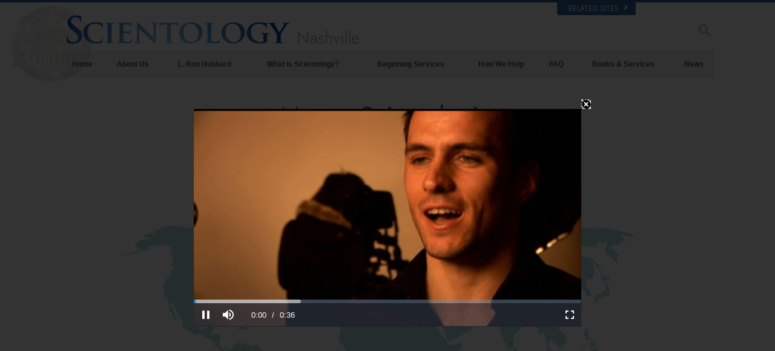

--- FILE ---
content_type: text/html; charset=utf-8
request_url: https://www.scientology-ccnashville.org/meet-a-scientologist.html?videoid=meetscn_ryanw
body_size: 62892
content:
<!DOCTYPE html><!--v2.1-->
<!--[if lte IE 6]><html class="ie6 ie67 ie678" lang="en"><![endif]-->
<!--[if lte IE 7]><html class="ie7 ie67 ie678" lang="en"><![endif]-->
<!--[if IE 8]><html class="ie8 ie678" lang="en"><![endif]-->
<!--[if gt IE 8]><!--><html lang="en" lang-override="en-us" itemscope itemtype="http://schema.org/WebPage"><!--<![endif]-->
<head>

	<!-- Wed, 21 Jan 2026 07:18:17 PST -->

	<meta charset="utf-8"> 

	
    <title> Meet a Scientologist    |  Church of Scientology &amp; Celebrity Centre Nashville   , United States</title>
    <meta name="description" content="Scientologists come from all walks of life. They are concerned about social problems and support numerous social betterment programs, which provide effective drug-abuse rehabilitation, improve educational standards and help reduce crime and moral decay."/>
    
    <link rel="stylesheet" href="/theme/css/age-of-answers-meet.css"/>


	<meta name="apple-mobile-web-app-capable" content="yes"> 
	<meta name="apple-mobile-web-app-status-bar-style" content="black-translucent">
	<meta name="viewport" content="width=device-width, initial-scale=1">
	<meta name="google-site-verification" content="AZcN6Kjq2DslgboXTmvhtErOX7F20DqiunXDtQ4m620">
	
	<meta name="robots" content="NOODP,NOYDIR">
	<meta property="og:locale" content="en_US">

	<link rel="icon" type="image/x-icon" href="/favicon.ico">

	
	
	<!-- this page is it's own canonical -->
	



    

<link rel="stylesheet" type="text/css" href="/theme/css/_combined_bs_orgs.css?_=6eeb12c6f">

<link rel="stylesheet" type="text/css" href="/theme/css/covid19.css">
<script>




globalGetParams = window.location.search.length <= 1 ?
    {hash: window.location.hash} :
    function(a) {
        var i = a.length,
            r = /%25/g,  
            h = {};      
        while(i--) {
            var p = a[i].split('=');
            h[ p[0] ] = r.test( p[1] ) ? decodeURIComponent( p[1] ) : p[1];
        }

        h.hash = window.location.hash;

        return h;
    }(window.location.search.substr(1).split('&'));


new function() {

    var ua = navigator.userAgent;
    if (globalGetParams.ua) ua = globalGetParams.ua;

    if ((/iPhone/i).test(ua)) document.documentElement.className += ' device-iphone';
    if ((/iPad/i).test(ua)) document.documentElement.className += ' device-ipad';
    if ((/iPod/i).test(ua)) document.documentElement.className += ' device-ipod';
    if ((/iPhone/i).test(ua) || (/iPad/i).test(ua) || (/iPod/i).test(ua)) {
        document.documentElement.className += ' device-ios';
        globalIsIOS = true;
    } else {
        document.documentElement.className += ' device-not-ios';
        globalIsIOS = false;
    }
    if ((/Android/i).test(ua)) document.documentElement.className += ' device-android';

    globalIsSafari = false;
    if (ua.toLowerCase().indexOf('safari') != -1) { 
        if (ua.toLowerCase().indexOf('chrome') > -1) {
            
        } else {
            
            globalIsSafari = true;
            document.documentElement.className += ' browser-safari';
        }
    }

    globalIsIE = (document.documentElement.className.indexOf('ie678') > -1);

    var mobile_user_agent_strings = [
        'Android',
        'iPhone',
        'iPad',
        'iPod',
        'Opera Mobi',
        'BlackBerry',
        'AvantGo',
        'DoCoMo',
        'KDDI',
        'Vodafone',
        'J-PHONE',
        'DDIPOCKET',
        'PDXGW',
        'ASTEL',
        'EudoraWeb',
        'Windows CE',
        'Minimo',
        'OPWV-SDK',
        'UP.Browser',
        'PLink',
        'Plucker',
        'NetFront',
        'WM5 PIE',
        'Xiino',
        'BenQ',
        'Cricket',
        'IEMobile',
        'Nintendo Wii',
        'nook browser',
        'Nook',
        'Kindle'
    ];

    
    globalIsMobile = false;
    for (var nu in mobile_user_agent_strings) {
        if (ua.toLowerCase().match(new RegExp(mobile_user_agent_strings[nu].toLowerCase()))) {
            
            document.documentElement.className += ' device-mobile';
            globalIsMobile = true;
            break;
        }
    }

}



var isRTL = (document.documentElement.dir == 'rtl');

if (globalIsIE) {
    document.createElement("slide");
    document.createElement("arrow");
}

var globalTransitionTransformProps = {
    'WebkitTransform': '-webkit-transform',
    'MozTransform': '-moz-transform',
    'msTransform': '-ms-transform',
    'OTransform': '-o-transform',
    'transform': 'transform'
};



function getCSSRule(ruleName, deleteFlag) {
    ruleName=ruleName.toLowerCase();
    if (document.styleSheets) {
        for (var i=0; i<document.styleSheets.length; i++) {
            var styleSheet=document.styleSheets[i];
            var ii=0;
            var cssRule=false;
            do {
                if (styleSheet.cssRules) {
                    cssRule = styleSheet.cssRules[ii];
                } else if (styleSheet.rules) {
                    cssRule = styleSheet.rules[ii];
                }
                if (cssRule)  {
                    if (cssRule.selectorText && cssRule.selectorText.toLowerCase()==ruleName) {
                        if (deleteFlag=='delete') {
                            if (styleSheet.cssRules) {
                                styleSheet.deleteRule(ii);
                            } else {
                                styleSheet.removeRule(ii);
                            }
                            return true;
                        } else {
                            return cssRule;
                        }
                    }
                }
                ii++;
            } while (cssRule)
        }
    }
    return false;
}




function deferCSS(href) {
    var cb = function() {
        var l = document.createElement('link'); l.rel = 'stylesheet';
        l.href = href;
        var h = document.getElementsByTagName('head')[0]; h.parentNode.insertBefore(l, h);
    };
    var raf = requestAnimationFrame || mozRequestAnimationFrame ||
    webkitRequestAnimationFrame || msRequestAnimationFrame;
    if (raf) raf(cb);
    else window.addEventListener('load', cb);
}

</script>
<script src="/theme/js/_lazysizes_combined.js" async></script>
<script>

document.createElement('video');
document.createElement('audio');
document.createElement('track');

var moreTexti18n = 'more';
var closeTexti18n = 'close';
var _gcui_loglevel = 'fatal';

var _gcui_otherText = 'Other';
var _gcui_selectElem = '<option value="">Select…</option>';
var _gcui_campaignName = 'Church of Scientology';
var _gcui_requiredText = 'This field needs to be filled out';
var _gcui_sd_url = '/sharedata';
var globaldata_domain = 'gd.ondemandhosting.info';
var globaldata_domain2 = 'gd.ondemandhosting.info';
var globaldata_domain_new = 'gd2.ondemandhosting.info';
var _gcui_otherSpecifyText = 'Other (Specify)';
var globalLang = "en";

</script>

<!-- content.head*banner.html -->

<style>

 
.banner-open #outer_shell #shell #banner {
	 
	background: -moz-linear-gradient(top,  hsla(0,0%,0%,1) 0%, hsla(0,0%,0%,1) 80%, hsla(0,0%,0%,0.5) 100%);  
	background: -webkit-linear-gradient(top,  hsla(0,0%,0%,1) 0%,hsla(0,0%,0%,1) 80%,hsla(0,0%,0%,0.5) 100%);  
	background: linear-gradient(to bottom,  hsla(0,0%,0%,1) 0%,hsla(0,0%,0%,1) 80%,hsla(0,0%,0%,0.5) 100%);  
	filter: progid:DXImageTransform.Microsoft.gradient( startColorstr='#000000', endColorstr='#80000000',GradientType=0 );  
}
#banner_logo {
  position: relative;
  display: block;
}
.banner-open #wide-footer {
	display: none;
}
.banner-open #header_and_content_container {
	display: none;
}
#banner_logo .light-logo {
    position: absolute;
    top: 12px;
    left: 23px;
    width: 102%;
}

[dir=rtl] #banner_logo .light-logo {
    width: 85%;
}

.org-domain-ptl #banner_inner_table .banner-org-title,
.org-domain-inglewood #banner_inner_table .banner-org-title {
    bottom: -68px;
}

.org-domain-par #banner_inner_table .banner-org-title {
    bottom: -64px;
}

@media (max-width: 768px) and (min-width: 1023px) {
    :lang(ru) #banner_logo .light-logo {
        width: 324px;
    }
}
@media (min-width: 1024px) {
    :lang(ru) #banner_logo .light-logo {
        width: 380px;
        height: 57px;
    }
}


#banner_logo .s-double-tri {
    position: absolute;
    top: -11px;
    left: -8px;
    width: 29%;
    height: 137px;
    overflow: hidden;
}

#banner_logo .s-double-tri img {
    width: 100%;
}

@media (max-width: 1199px) {
    body.org-domain-fso #banner_search,
    body.org-domain-fso .brand-new-share-outer {
        visibility: hidden;
    }
}
@media (max-width: 1024px) {
    body:not(.org-domain-fso) #banner_inner_table .banner-org-title {
        bottom: -63px;
    }

    
}

@media (max-width: 991px) {

    #banner_logo .light-logo {
        width: 130%;
    }

    #banner_search,
    .brand-new-share-outer {
        visibility: hidden;
    }

    body:not(.org-domain-fso) #banner_inner_table .banner-org-title {
        left: calc(100% + 105px);
        bottom: -63px;
    }
    :lang(ru) body:not(.org-domain-fso) #banner_inner_table .banner-org-title  {
        bottom: -50px;
    }

    body.org-domain-fso #banner_inner_table .banner-org-title {
        left: calc(100% + 127px);
        bottom: -73px;
    }
    #banner_inner_table .banner-org-title:lang(ja) {
        left: calc(100% + 50px);
         
    }


    #shell .top-menu a.menu-link {
        padding-left: 10px;
        padding-right: 10px;
    }

}

@media (max-width: 767px) {
    #banner {
        height: 0;
        min-height: 64px;
        padding-bottom: 9%;
    }

    #banner_logo .light-logo {
        top: 5px;
        left: 54px;
        min-width: 234px;
        max-width: 100%;
    }


    body:not(.org-domain-fso) #banner_inner_table .banner-org-title {
        left: calc(100% + 127px);
        bottom: -51px;
    }
    body:lang(zh) #banner_inner_table .banner-org-title {
        left: calc(100% + 20px);
        bottom: -50px !important;
    }
    #banner_inner_table .banner-org-title:lang(ja) {
        left: calc(100% + 108px);
        bottom: -50px;
    }
}

@media (min-width: 601px) and (max-width: 767px) {
    body.org-domain-fso #banner_inner_table .banner-org-title {
        left: calc(100% + 127px);
        bottom: -51px;
        white-space: nowrap;
    }
}
@media (max-width: 600px) {
    body.org-domain-fso #banner_inner_table .banner-org-title {
        left: 56px;
        bottom: -66px;
        font-size: 24px;
        font-size: 16px;
        width: 210%;
        text-align: center;
    }
}

@media (min-width: 429px) and (max-width: 767px) {
    
}


@media (max-width: 428px) {

    

    #banner_logo .light-logo {
        top: 10px;
        min-width: 256px;
    }

    body:not(.org-domain-fso) #banner_inner_table .banner-org-title {
        left: 56px;
        bottom: -70px;
        font-size: 24px;
        font-size: 16px;
        width: 210%;
        text-align: center;
    }
    #banner_inner_table .banner-org-title:lang(ja) {
        left: 56px;
        bottom: -70px;
        font-size: 22px;
    }
}


 
.banner-tool-item {
    padding-top: 10px;
}
.banner-tool-item.with-right-arrow {
    background: url(/theme/images/arrow.gif) no-repeat center right 1px;
}
[dir="rtl"] .banner-tool-item.with-right-arrow {
    background: url(/theme/images/arrow_rtl.gif) no-repeat center left 1px;
}
.banner-tool-item a {
    color: #999;
    font-size: 0.6em;
    padding: 0 13px 2px 0;
    display: block;
    font-weight: bold;
    text-align: right;
    line-height: 1.1;
    padding-left: 15px;
}
.path-courses .banner-tool-item a {
    color: #fff;
}
[dir="rtl"] .path-courses .banner-tool-item a{
    color: #999;
}
#banner_inner_table .tophat-icon {
    display: block;
    height: 46px;
    width: 32px;
    background: url(https://files.ondemandhosting.info/data/www.scientology.org/themes/www_scientology_org2/images/scnlogo-toolnav_en_US.jpg) no-repeat top right;
    background: url(/theme/images/scnlogo-toolnav.svg) no-repeat top right;
    opacity: 0.6;
    position: relative;
    top: -7px;
    left: 3px;
}
.banner-tool-item.rss-item a {
    padding-right: 0;
}
.banner-tool-item.vid-channel a {
    max-width: 110px;
    text-indent: 15px;
    margin-right: 6px;
}
:lang(hu) .banner-tool-item.vid-channel a {
    text-indent: 0px;
}
:lang(el) .banner-tool-item.vid-channel a {
    max-width: 133px;
    text-indent: 15px;
    margin-right: 6px;
}
:lang(ru) .banner-tool-item.vid-channel a {
    max-width: 133px;
    text-indent: 15px;
    margin-right: 6px;
}

 
.banner-tool-item.language-sel {
    background-position: top 12px right 1px;
}
#gcui-language-changer-lightbox {
    display: none;
    position: fixed;
    top: 0;
    bottom: 0;
    left: 0;
    right: 0;
    overflow: auto;
    background: url([data-uri]) transparent;
    z-index: 1000000;
}
.gcui-language-selector-active #gcui-language-changer-lightbox {
    display: block;
}
body.gcui-language-selector-active {
    overflow: hidden;
}
#gcui-language-changer {
    position: relative;
    background: url(/theme/images/backgrounds/s-lb-bg.jpg) bottom center no-repeat #000;
    max-width: 737px;
    width: 100%;
    margin: 110px auto;
    box-shadow: 0 0 15px #b1efff, 0 0 10px #b1efff;
}
#gcui-language-container {
    width: 100%;
    height: 100%;
    padding: 7% 13%;
}
.gcui-language-changer-closer {
    background: url(/theme/images/backgrounds/close_x_ac954f.png) no-repeat center transparent;
    position: absolute;
    display: block;
    height: 16px;
    width: 16px;
    top: 10px;
    right: 10px;
    cursor: pointer;
}
.gcui-language {
    display: inline-block;
    min-width: 33%;
    padding-right: 1em;
}
.gcui-language,
.gcui-language:link,
.gcui-language:hover,
.gcui-language:visited {
    color: #fff;
    font-size: 14px;
    font-weight: normal;
}
body.gcui-language-selector-active .gcui-language {
    margin-bottom: 1.2em;
}
@media (max-width: 1080px) {
    #gcui-language-changer {
        margin: 10.185% auto;
    }
}
@media (max-width: 737px) {
    #gcui-language-changer {
        margin: 75px auto;
    }
    .gcui-language {
        min-width: 50%;
    }
}
@media (max-width: 480px) {
    .gcui-language {
        min-width: 100%;
    }
}

.logo-on-dark {
    display: none;
}

 
.dark-background .logo-on-dark {
    display: block;
}
.dark-background .logo-on-light {
    display: none;
}

 

#banner_logo .png-fallback .light-logo {
    top: 0;
    
    left: -10px;
    
}
#banner_logo .png-fallback .light-logo:lang(ja) {
    top: 14;
     
}
@media (max-width: 767px) {
    #banner_logo .png-fallback .light-logo {
        top: -5px;
        
        left: -30px;
        
    }
    #banner_logo .png-fallback .light-logo:lang(ja) {
        top: 14;
        left: 60px;
    }
}
#banner_logo .png-fallback .s-double-tri {
    display: none;
}

 

#banner_search {
    margin: 5px 20px 7px 20px;
    float: right;
}

#banner_search input {
    display: block;
    font-family: Verdana;
    font-size: 12px;
    border: 1px solid #000;
    border-radius: 3px;
    padding: 3px 5px 3px 5px;
    color: #000;
    opacity: 0.5;
    background: url(/theme/images/search-bg.png) -81px -75px;
    width: 140px;
}

[dir="rtl"] #banner_search input {
    background: url(/theme/images/search-bg_rtl.png) -6px 95px;
}

#banner_search input:active,
#banner_search input:focus {
    opacity: 1;
    background-color: #ffffff;
    color: #333;
    background: url(/theme/images/search-bg.png) -81px 27px;
}

 

.brand-new-share-outer {
    float: right;
}

.brand-new-share-outer,
.brand-new-share-outer a {
    color: #999;
}
.brand-new-share-label {
    display: inline-block;
    line-height: 28px;
    vertical-align: middle;
}
.brand-new-share-label .icon-export {
    font-size: 1.25em;
    vertical-align: -1px;
    padding: 0 5px;
}

[dir="rtl"] .brand-new-share-label .icon-export {
    display: inline-block;
    -moz-transform: scaleX(-1);
    -o-transform: scaleX(-1);
    -webkit-transform: scaleX(-1);
    transform: scaleX(-1);
    filter: FlipH;
    -ms-filter: "FlipH";
}

.brand-new-share-expanding {
    display: inline-block;
    vertical-align: middle;
    white-space: nowrap;
    overflow: hidden;
    max-width: 0;
    -webkit-transition: max-width 0.6s cubic-bezier(0.165, 0.840, 0.440, 1.000);
    -moz-transition: max-width 0.6s cubic-bezier(0.165, 0.840, 0.440, 1.000);
    -o-transition: max-width 0.6s cubic-bezier(0.165, 0.840, 0.440, 1.000);
    transition: max-width 0.6s cubic-bezier(0.165, 0.840, 0.440, 1.000);
}
.brand-new-share-outer:hover .brand-new-share-expanding {
    visibility: visible;
    max-width: 160px;
}
.brand-new-share-expanding a {
    vertical-align: middle;
    text-align: center;
    display: inline-block;
    width: 28px !important;
    line-height: 28px;
    cursor: pointer;
    text-decoration: none;
    font-size: 1.25em;
    font-weight: bold;
}
.brand-new-share-expanding a:hover,
.brand-new-share-expanding a:focus,
.brand-new-share-expanding a:active {
    color: #666;
}
.brand-new-share-expanding span {
    display: none !important;
}
.brand-new-share-expanding .pad {
    vertical-align: middle;
    display: inline-block;
    width: 14px;
    height: 28px;
}
.atm-i {
    display: none;
}
#at16pcc {
    display: none;
}

.org-domain .banner-tool-item.rss-item {
    max-width: 100px;
}

.banner-subtool-row {
    clear: both;
}

#shell .s-double-tri .org-banner-logo {
    opacity: 0.15;
    width: 123% !important;
    position: relative;
    top: 11px;
    left: -49%;
}


:lang(ru) .org-domain-moscow #shell .s-double-tri .org-banner-logo {
    opacity: 0;
}

.org-domain-vly #shell .s-double-tri .org-banner-logo {
    top: 8px;
    left: -40%;
    width: 110% !important;
}

.org-domain #banner_logo .s-double-tri {
    overflow: visible;
}

.org-weahter-data {
    font-family: 'Jost';
    font-size: 18px;
    color: #555;
    position: absolute;
    top: 3px;
    right: 40px;
    text-align: left;
    line-height: 1.2;
    max-width: 252px;
    background-color: rgba(108, 108, 109, 0.3);
    border-radius: 3px;
    padding: 1px 14px 1px 15px;
    margin-top: 2px;
    display: none;
}

.org-weahter-data .weather-desc {
    font-size: 14px;
    line-height: 1.1;
    display: block;
    padding-top: 3px;
    min-width: 220px;
    white-space: nowrap;
    margin-right: 23px;
}

.org-weahter-data .weather-desca,
.org-weahter-data .weather-numbahs {
    font-size: 11px;
    line-height: 1.1;
}

.org-weahter-data .weather-icon {
    float: right;
    font-size: 32px;
    margin-right: 5px;
    position: relative;
    top: -2px;
    margin-left: 10px;
}

.org-weahter-data .weather-big-number {
    font-size: 36px;
    float: right;
    line-height: 1.0;
}

.org-weahter-data .weather-holder {
    overflow: hidden;
    display: block;
    white-space: nowrap;
    margin-right: 35px;
    position: relative;
    top: -3px;
    text-overflow: ellipsis;
}

</style>
<!-- /content.head*banner.html -->


<link rel="stylesheet" href="/theme/owlcarousel2/assets/owl.carousel.css">
<style>
.org-home-meet-scn {
    margin-top: 20px;
    margin-bottom: 20px;
    overflow: hidden;
}

.org-home-meet-scn .title,
.org-home-meet-scn .title a {
    color: #999;
}

.org-home-meet-scn .meet-scn-desc {
    font-size: 14px;
    color: #999;
    margin-left: 10px;
    margin-right: 10px;
}

:lang(es) .org-domain-mm .org-home-meet-scn .meet-scn-desc,
:lang(he) .org-home-meet-scn .meet-scn-desc,
.org-home-meet-scn .meet-scn-desc > p:first-child{
    display: none;
}

.org-home-meet-scn .image-link {
    position: relative;
    display: block;
    cursor: pointer;
    margin-bottom: 10px;
}

.org-home-meet-scn .image-link img {
    width: 100%;
}

.org-home-meet-scn .image-link .center-playbutton-overlay {
    display: block;
    opacity: 0;
    -webkit-transition: opacity 0.2s linear;
    transition: opacity 0.2s linear;
}

.org-home-meet-scn .active .image-link .center-playbutton-overlay {
    opacity: 1;
}

.org-home-meet-scn .image-text-part {
    color: #369;
    font-size: 18px;
    margin-left: 10px;
    margin-right: 10px;
    font-weight: 500;
    font-family: "Jost", Arial, Verdana;
    -webkit-font-smoothing: antialiased;
    -moz-osx-font-smoothing: grayscale;
}

.owl-carousel-mas-item {
    width: 384px;
    max-width: 100%;
    opacity: 0.6;
    -webkit-transition: opacity 0.2s linear;
    transition: opacity 0.2s linear;
}

@media (max-width: 383px) {
    .owl-carousel-mas-item {
        width: 100vw;
    }
}

.active .owl-carousel-mas-item {
    opacity: 1;
}

.owl-carousel-mas {
    padding-left: 15px;
    padding-right: 15px;
}
[dir="rtl"] .owl-carousel-mas {
    direction: ltr;
}


.owl-carousel-mas .owl-stage-outer {
    overflow: visible;
}

.owl-carousel-mas .owl-prev,
.owl-carousel-mas .owl-next {
    position: absolute;
    top: 0;
    bottom: 0;
    width: 26px;
    background: url([data-uri]) transparent center left no-repeat;
    text-indent: 100%;
    white-space: nowrap;
    overflow: hidden;
    opacity: 0.4;
    -webkit-transition: opacity 0.2s linear;
    transition: opacity 0.2s linear;
}

.owl-carousel-mas .owl-prev:hover,
.owl-carousel-mas .owl-next:hover {
    opacity: 1;
}

.owl-carousel-mas .owl-prev {
    left: -20px;
    background-position: center left;
}

.owl-carousel-mas .owl-next {
    right: -20px;
    background-position: center right;
}

@media (max-width: 428px) {
    .org-home-meet-scn .owl-carousel-mas {
        padding-left: 0;
        padding-right: 0;
        margin-left: -20px;
        margin-right: -20px;
        width: calc(100% + 40px);
    }
    .owl-carousel-mas .owl-prev {
        left: 0;
    }
    .owl-carousel-mas .owl-next {
        right: 0;
    }
}

</style>



<script src="/theme/js/modernizr.min.js"></script>

<style>

#main h3 {
    font-family: 'Jost',Arial,Verdana,sans-serif;
}

#main h3.section-title {
	color: #369;
	font-weight: normal;
	font-size: 42px;
	margin-bottom: 10px;
	text-align: center;
	line-height: 1.2;
	margin: 20px 20px 0;
}

#book_tabs .nav-tabs {
    margin-bottom: 10px;
    border-bottom: none;
}

#book_tabs .nav-tabs > li > a {
    font-family: "Jost", Arial, Verdana, sans;
    font-size: 18px;
    color: #C0C0C0;
    line-height: 18px;
     
    min-height: 0;
}

#book_tabs.bs .nav-tabs > li.active > a {
    background: none;
}

#book_tabs  .nav-tabs > li.active {
    border-bottom: 1px solid #476c8b;
    position: relative;
}

#book_tabs .nav-tabs > li.active > a:after {
    content: " ";
    width: 0;
    height: 0;
    color: #476c8b;
    border-left: 7px solid transparent;
    border-right: 7px solid transparent;
    border-bottom: 5px solid #476c8b;
    position: absolute;
    bottom: 0;
    left: 50%;
    margin-left: -6px;
}

#book_tabs .nav-tabs > li > a:after {
    content: "﹀";
    width: 0;
    height: 0;
    color: #C0C0C0;
    position: absolute;
    bottom: 9px;
    left: 50%;
    margin-left: -8px;
}

#book_tabs .nav-tabs > li > a:hover {
    border-color: #E4EFFF #E4EFFF #638dcd;
    background-color: #E4EFFF;
}

#book_tabs .nav-tabs > li.active > a,
#book_tabs .nav-tabs > li.active > a:hover,
#book_tabs .nav-tabs > li.active > a:focus {
     
    border: none;
    border-bottom-color: transparent;
    color: #476c8b;
    font-weight: bold;
}

#book_tabs .nav.nav-tabs {
    text-align: center;
}

#book_tabs.bs .nav-tabs > li {
    max-width: 45%;
}

#outer_shell #book_tabs.bs .nav-tabs > li {
    margin-bottom: 0;
}

#book_tabs.bs .tab-content .tab-pane {
    width: 71%;
    margin: 27px auto 60px auto;
}

#book_tabs .nav-tabs {
    width: 100%;
    text-align: center !important;
    display: block;
}

#book_tabs .nav-tabs li {
    float: none;
    display: inline-block;
    max-width: none;
}


</style>



<style type="text/css">
.path-spiritual-technology #wide_footer #footer {
	background: #91a7bf;
}
#wide_footer #footer {
	background: #678ca5;
	color: #fff;
	margin-top: 25px;
}
#wide_footer #footer a {
	color: #fff;
}
#wide_footer #footer a:hover {
	color: #fff;
	text-decoration: underline;
}
:lang(he) #wide_footer #footer a.footer-lang-en,
:lang(he) #wide_footer #footer a.footer-lang-es {
	direction: ltr;
	text-align: right;
}
.footer-lang-he {
	font-size: 1.3em;
}
.path-spiritual-technology #pre-footer-links,
.path-spiritual-technology #footer-center,
.path-spiritual-technology #copyright {
	border-top: 1px solid #728CA7;
}

#pre-footer-links,
#footer-center,
#copyright {
	border-top: 1px solid #405d7b;
	padding-top: 15px;
	padding-bottom: 15px;
	font-size: 11px;
}
:lang(de) #pre-footer-links,
:lang(de) #footer-center,
:lang(de) #copyright {
	font-size: 12px;
	letter-spacing: 0px;
}

#pre-footer-links {
	border-top: none;
}
#footer-center a {
	display: block;
    line-height: 1.3em;
    margin-top: 5px;
}
#footer-center h5 {
	font-size: 12px;
}
.footer-lang-row {
	margin-left: -10px;
	margin-right: -10px;
}
.footer-lang-col-left,
.footer-lang-col-right {
	width: 50%;
	float: left;
	padding-left: 10px;
	padding-right: 10px;
}

.footer-links,
.footer-related {
	position: relative;
}

.footer-links:before,
.footer-related:before {
	content: '';
	display: block;
	position: absolute;
	top: 0;
	bottom: 0;
	left: -2.083333333%;
	border-left: 1px solid #405d7b;
}

[dir="rtl"] .footer-links:before,
[dir="rtl"] .footer-related:before {
	right: -2.083333333%;
	left: auto;
}

@media (max-width: 767px) {
	#wide_footer #footer a {
		line-height: 2em;
	}
	.footer-lang-row {
		margin-left: 0;
		margin-right: 0;
	}
	.footer-lang-col-left,
	.footer-lang-col-right {
		width: auto;
		float: none;
		padding-left: 0;
		padding-right: 0;
		display: inline;
	}
	#footer-lang {
		width: 100%
	}
	#footer-lang .footer-lang {
		display: inline;
	}
	#footer-center a {
		display: inline;
	    line-height: 1.2em;
	    margin-top: 4px;
	}
	.footer-lang-col-left:after,
	#footer-center a:after {
		content: " • ";
	}
	#footer-center a:last-child:after {
		content: " ";
	}
	#copyright .copyright-right {
		float: none;
	}
	.footer-links:before,
	.footer-related:before {
		content: none;
	}
}

#pre-footer-links .scn-logo {
	background: url(/theme/images/scn-logo-white_en.png);
	background-repeat: no-repeat;
	display: block;
	height: 50px;
	width: 265px;
	float: left;
}

:lang(ru) #pre-footer-links .scn-logo {
    background: url(/theme/images/scn-logo-white_en.png);
}

 
#pre-footer-links .share-logo {
	display: block;
	height: 28px;
	line-height: 28px;
	width: 28px;
	margin-top: 10px;
	text-align: center;
	color: #eee;
	font-size: 22px;
	float: right;
}
#wide_footer #pre-footer-links .share-logo {
	color: #334653;
	color: rgba(0,0,0,0.5);
}
#wide_footer #pre-footer-links .share-logo:hover {
	color: #d1dae3;
	color: rgba(255,255,255,0.5);
	text-decoration: none;
}
.copyright-right {
	text-align: right;
	float: right;
}
:lang(fr) .copyright-right {
	max-width: 30%;
}
#pre-footer-links .share-no-break {
	width: 150px;
	padding-bottom: 4px;
	float: right;
}
#pre-footer-links {
	padding-bottom: 0px;
	padding-top: 5px;
}

#footer .small-cookie-notice {
	padding: 10px;
	background: rgb(149, 188, 213);
	margin-top: 10px;
	border-radius: 2px;
	z-index: 1;
}
:lang(fr) #footer .small-cookie-notice {
	margin-top: 25px;
}
#footer .small-cookie-notice .okbtn {
	text-decoration: underline;
}
.rus-legal {
	display: none;
}
:lang(ru) .rus-legal {
	display: inline;
	margin-left: 1rem;
}
:lang(ru) .rus-legal img {
	max-width: 45px;
}
.org-domain-moscow .copyrightHolder,
.org-domain-moscow .copyrightHolder {
	 
}
.org-domain-moscow .small-cookie-notice,
.org-domain-stpete .small-cookie-notice {
	position: fixed;
	top: 100%;
	 
	 
	margin-top: 0!important;
	transform: translateY(-100%);
	transition: transform 2s ease-in-out 1s;
}
.org-domain-moscow #footer .small-cookie-notice,
.org-domain-stpete #footer .small-cookie-notice {
	z-index: 1;
	margin: 0 auto;
	left: 0;
	right: 0;
}
</style>


<link rel="stylesheet" href="/theme/css/org-site-theme.css?_6eeb12c6f"/>


<style>

[dir="rtl"] #banner_mobile #banner_tool_inner_mobile ul,
[dir="rtl"] #banner_mobile #banner_tool_external_mobile ul,
[dir="rtl"] #banner_mobile #banner_tool_language_selector_mobile ul {
    padding-left: 0;
}

 

 
.gcui-skip-transition {
    transition: none !important;
    -webkit-transition: none !important;
    -moz-transition: none !important;
    -o-transition: none !important;
    -ms-transition: none !important;
}


@media (max-width: 767px) {
    #shell ul.mobile-menu {
        margin: 10px 0 10px 0;
    }
    #shell ul.mobile-menu li {
        border: none;
        font-family: "Jost", Arial, Verdana, sans-serif;
        font-size: 24px;
        font-weight: normal;
        position: relative;
        padding: 0;
        text-align: left;
        cursor: pointer;
    }
    [dir="rtl"] #shell ul.mobile-menu li {
        text-align: right;
    }
    #shell ul.mobile-menu li a {
        margin-right: 67px;
        border-right: 1px solid #333;
    }
    [dir="rtl"] #shell ul.mobile-menu li a {
        margin-right: inherit;
        border-right: none;
        margin-left: 67px;
        border-left: 1px solid #333;
    }
    #shell ul.mobile-menu li a,
    #shell ul.mobile-menu li a:link,
    #shell ul.mobile-menu li a:visited,
    #shell ul.mobile-menu li a:hover,
    #shell ul.mobile-menu li a:active {
        text-decoration: none;
    }
    #shell ul.mobile-menu li:after {
        padding: 0 20px 0 20px;
        color: #333;
        top: 0;
        right: 0;
        position: absolute;
        content: "";
        font-size: 26px;
        min-width: 26px;
    }
    [dir="rtl"] #shell ul.mobile-menu li:after {
        right: auto;
        left: 0;
    }
    #shell ul.mobile-menu li.parent.child-id-family_home:after {
        display: none !important;
    }
    #shell ul.mobile-menu li.parent:after {
        content: "▼";
    }
    #shell ul.mobile-menu li.parent.open:after {
        content: "▲";
    }
    #shell ul.mobile-menu li.parent ul {
        overflow: hidden;
    }
    #shell ul.mobile-menu li a {
        display: block;
        padding: 8px 5px 8px 17px;
        line-height: 23px;
        color: #fafafa;
    }
    [dir="rtl"] #shell ul.mobile-menu li a {
        padding: 8px 17px 8px 5px;
    }
    #shell ul.mobile-menu li.open > a,
    #shell ul.mobile-menu li:hover > a {
        color: #6f8ab9;
    }
    .device-ios #shell ul.mobile-menu li.open > a,
    .device-ios #shell ul.mobile-menu li:hover > a {
        color: #fafafa;
    }
    #outer_shell #shell .force-opened {
        height: auto !important;
        display: block;
        visibility: visible;
    }
    #shell ul.mobile-menu li.parent > ul {
        display: none;
    }
    #shell ul.mobile-menu li.parent.open > ul {
        display: block;
    }
    #shell ul.mobile-menu li.parent.open:after,
    #shell ul.mobile-menu li.parent:hover:after {
        color: #6f8ab9;
    }
    .device-ios #shell ul.mobile-menu li.parent.open:after,
    .device-ios #shell ul.mobile-menu li.parent:hover:after {
        color: #333;
    }
    #shell ul.mobile-menu li.parent ul li {
      font-size: 20px;
    }
}

li.open-mover {
    background: black;
}
.open-mover-last {
    position: absolute !important;
    left: 0;
    right: 0;
    height: 10px;
    background: black;
    -webkit-transform-origin-y: 0;
    visibility: hidden;
}
.open-mover-last.open-mover {
    visibility: visible;
}

@media (max-width: 428px) {
    #shell ul.mobile-menu li {
        font-size: 20px;
         
    }

    #shell ul.mobile-menu li:after {
        font-size: 20px;
        top: 5px;
    }
    #shell .learn-more-overlay {
        font-size: 14px;
        bottom: -25px;
    }
    #shell ul.mobile-menu li.parent ul li {
        font-size: 16px;
    }
    #shell ul.mobile-menu li a {
        padding-top: 5px;
        padding-bottom: 5px;
    }

    .org-domain-fso #shell .scn-news-ad {
        font-size: 16px;
        text-shadow: 1px 1px 1px #000,2px 2px 1px #000,0 0 11px #aaa;
    }
    .org-domain-fso #shell .learn-more-overlay {
        font-size: 13px;
    }
}

#banner_mobile_open_overlay {
    position: fixed;
    top: -100px;
    bottom: -100px;
    left: 0;
    right: 0;
    z-index: 500;
    background: black;
    opacity: 0;
    visibility: hidden;
    -webkit-transition: opacity .6s cubic-bezier(0.165, 0.840, 0.440, 1.000), visibility .1s cubic-bezier(0.165, 0.840, 0.440, 1.000) .6s;
    -moz-transition: opacity .6s cubic-bezier(0.165, 0.840, 0.440, 1.000), visibility .1s cubic-bezier(0.165, 0.840, 0.440, 1.000) .6s;
    -o-transition: opacity .6s cubic-bezier(0.165, 0.840, 0.440, 1.000), visibility .1s cubic-bezier(0.165, 0.840, 0.440, 1.000) .6s;
    transition: opacity .6s cubic-bezier(0.165, 0.840, 0.440, 1.000), visibility .1s cubic-bezier(0.165, 0.840, 0.440, 1.000) .6s;
}

@media (max-width: 767px) {
    .banner-open #banner_mobile_open_overlay {
        opacity: 1;
        visibility: visible;
        -webkit-transition: opacity .6s cubic-bezier(0.165, 0.840, 0.440, 1.000);
        -moz-transition: opacity .6s cubic-bezier(0.165, 0.840, 0.440, 1.000);
        -o-transition: opacity .6s cubic-bezier(0.165, 0.840, 0.440, 1.000);
        transition: opacity .6s cubic-bezier(0.165, 0.840, 0.440, 1.000);
    }
    .banner-open #outer_shell #shell #banner {
        z-index: 503;
        position: relative;
    }
    body.banner-open {
        overflow: hidden;
    }
    .banner-open #banner_fixed_holder {
        overflow: auto;
        padding-bottom: 20px;
    }
}

#banner_tool_inner {
    max-height: 100px;
    overflow: hidden;
}
@media (max-width: 767px) {
    #banner_tool_inner {
        max-height: 0;
    }
    body.org-domain-fso .banner-open #outer_shell #banner_fixed_holder {
        overflow: scroll;
        -webkit-overflow-scrolling: touch;
    }
}

@media (max-width: 428px) {
    body:not(.org-domain-fso) .banner-open #outer_shell #banner_fixed_holder {
        overflow: scroll;
        -webkit-overflow-scrolling: touch;
    }
}

 

#outer_shell .gcui-responsive-dropdown {
    -webkit-transition: opacity .6s cubic-bezier(0.165, 0.840, 0.440, 1.000),
    visibility .1s cubic-bezier(0.165, 0.840, 0.440, 1.000) .6s;
    -moz-transition: opacity .6s cubic-bezier(0.165, 0.840, 0.440, 1.000),
    visibility .1s cubic-bezier(0.165, 0.840, 0.440, 1.000) .6s;
    -o-transition: opacity .6s cubic-bezier(0.165, 0.840, 0.440, 1.000),
    visibility .1s cubic-bezier(0.165, 0.840, 0.440, 1.000) .6s;
    transition: opacity .6s cubic-bezier(0.165, 0.840, 0.440, 1.000),
    visibility .1s cubic-bezier(0.165, 0.840, 0.440, 1.000) .6s;
    opacity: 0;
    visibility: hidden;
}
.banner-open #outer_shell .gcui-responsive-dropdown {
    opacity: 1;
    visibility: visible;
    -webkit-transition: opacity .6s cubic-bezier(0.165, 0.840, 0.440, 1.000);
    -moz-transition: opacity .6s cubic-bezier(0.165, 0.840, 0.440, 1.000);
    -o-transition: opacity .6s cubic-bezier(0.165, 0.840, 0.440, 1.000);
    transition: opacity .6s cubic-bezier(0.165, 0.840, 0.440, 1.000);
}
@media (min-width: 768px) {
    .banner-open #outer_shell .gcui-responsive-dropdown {
        opacity: 0;
        visibility: hidden;
    }
}

 
.gcui-responsive-dropdown-toggle {
    display: none;
}
@media (max-width: 767px) {
    #outer_shell .gcui-responsive-dropdown-toggle {
        display: block;
    }
}

 
.banner-open .banner-toggle {
     
    background: url(/theme/images/home-mobile-trigger-xparent-new.png?c) center no-repeat;
    z-index: 504;
    position: fixed;
    background-size: 80%;
}
.banner-toggle {
    font-size: 20px;
    position: absolute;
    top: 1%;
    margin: 0 10px 0 7px;
    background: url(/theme/images/home-mobile-trigger-open.svg) center no-repeat;
    background-size: cover;
    width: 48px;
    height: 48px;
    cursor: pointer;
}
[dir="rtl"] .banner-toggle {
    margin: 0 0 0 10px;
    right: auto;
    left: 0;
}

@media (max-width: 710px) {
    .banner-toggle {
        margin: 0 10px 0 0;
        top: 7px;
        left: 7px;
    }
}

@media (max-width: 568px) {
    .banner-toggle {
        top: 5px;
        left: 5px;
    }
}

@media (max-width: 383px) {
    [dir="rtl"] #outer_shell .banner-toggle {
        left: 10px;
    }
}


 

#banner_mobile {
    text-align: right;
}

#banner_fixed_holder {
    position: fixed;
    top: 66px;
    bottom: 0;
    left: 0;
    right: 0;
    z-index: 502;
}

:lang(en) #banner_fixed_holder {
    top: 0;
    padding-top: 66px;
    -webkit-transition: position .1s cubic-bezier(0.165, 0.840, 0.440, 1.000) .1s;
    -moz-transition: position .1s cubic-bezier(0.165, 0.840, 0.440, 1.000) .1s;
    -o-transition: position .1s cubic-bezier(0.165, 0.840, 0.440, 1.000) .1s;
    transition: position .1s cubic-bezier(0.165, 0.840, 0.440, 1.000) .1s;
}

#banner_search_mobile {
    padding: 10px 20px 10px 20px;
     
}

#banner_search_mobile input {
    display: block;
    width: 100%;
    font-family: Verdana;
    font-size: 20px;
    -webkit-appearance: none;
    -moz-appearance:    none;
    appearance:         none;
    background: none;
    border: none;
     
    -webkit-font-smoothing: antialiased;
    -moz-osx-font-smoothing: grayscale;
    padding: 3px 0 14px 37px;
    border-bottom: 1px solid #333;
    color: #fafafa;
    opacity: 0.7;
}

#banner_search_mobile input:active,
#banner_search_mobile input:focus {
    opacity: 1;
    background-color: #f7f7f7;
    color: #333;
}

 
#banner_tool_inner_mobile > ul > li,
#banner_tool_external_mobile > ul > li,
#banner_tool_language_selector_mobile > ul > li {
    opacity: 0;
    -webkit-transition: -webkit-transform 0.25s ease-in,opacity 0.5s;
    -moz-transition: -moz-transform 0.25s ease-in,opacity 0.5s;
    -o-transition: -o-transform 0.25s ease-in,opacity 0.5s;
    transition: transform 0.25s ease-in,opacity 0.5s;
    -webkit-transform: translateY(100%);
    -moz-transform: translateY(100%);
    -ms-transform: translateY(100%);
    -o-transform: translateY(100%);
    transform: translateY(100%);
}

.banner-open #banner_tool_inner_mobile > ul > li,
.banner-open #banner_tool_external_mobile > ul > li,
.banner-open #banner_tool_language_selector_mobile > ul > li {
    opacity: 1;
    -webkit-transition: -webkit-transform 0.5s,opacity 0.4s;
    -moz-transition: -moz-transform 0.5s,opacity 0.4s;
    -o-transition: -o-transform 0.5s,opacity 0.4s;
    transition: transform 0.5s,opacity 0.4s;
    -webkit-transform: translateY(0);
    -moz-transform: translateY(0);
    -ms-transform: translateY(0);
    -o-transform: translateY(0);
    transform: translateY(0);
}

#banner_tool_inner_mobile > ul > li:nth-child(1),
#banner_tool_external_mobile > ul > li:nth-child(1),
#banner_tool_language_selector_mobile > ul > li:nth-child(1) {
    -webkit-transition-delay: 0.188s;
    -moz-transition-delay: 0.188s;
    -o-transition-delay: 0.188s;
    transition-delay: 0.188s;
    -webkit-transition-duration: 0.151s;
    -moz-transition-duration: 0.151s;
    -o-transition-duration: 0.151s;
    transition-duration: 0.151s;
}

.banner-open #banner_tool_inner_mobile > ul > li:nth-child(1),
.banner-open #banner_tool_external_mobile > ul > li:nth-child(1),
.banner-open #banner_tool_language_selector_mobile > ul > li:nth-child(1) {
    -webkit-transition-delay: 0.112s;
    -moz-transition-delay: 0.112s;
    -o-transition-delay: 0.112s;
    transition-delay: 0.112s;
    -webkit-transition-duration: 0.151s;
    -moz-transition-duration: 0.151s;
    -o-transition-duration: 0.151s;
    transition-duration: 0.151s;
}

#banner_tool_inner_mobile > ul > li:nth-child(2),
#banner_tool_external_mobile > ul > li:nth-child(2),
#banner_tool_language_selector_mobile > ul > li:nth-child(2) {
    -webkit-transition-delay: 0.176s;
    -moz-transition-delay: 0.176s;
    -o-transition-delay: 0.176s;
    transition-delay: 0.176s;
    -webkit-transition-duration: 0.152s;
    -moz-transition-duration: 0.152s;
    -o-transition-duration: 0.152s;
    transition-duration: 0.152s;
}

.banner-open #banner_tool_inner_mobile > ul > li:nth-child(2),
.banner-open #banner_tool_external_mobile > ul > li:nth-child(2),
.banner-open #banner_tool_language_selector_mobile > ul > li:nth-child(2) {
    -webkit-transition-delay: 0.124s;
    -moz-transition-delay: 0.124s;
    -o-transition-delay: 0.124s;
    transition-delay: 0.124s;
    -webkit-transition-duration: 0.152s;
    -moz-transition-duration: 0.152s;
    -o-transition-duration: 0.152s;
    transition-duration: 0.152s;
}

#banner_tool_inner_mobile > ul > li:nth-child(3),
#banner_tool_external_mobile > ul > li:nth-child(3),
#banner_tool_language_selector_mobile > ul > li:nth-child(3) {
    -webkit-transition-delay: 0.164s;
    -moz-transition-delay: 0.164s;
    -o-transition-delay: 0.164s;
    transition-delay: 0.164s;
    -webkit-transition-duration: 0.153s;
    -moz-transition-duration: 0.153s;
    -o-transition-duration: 0.153s;
    transition-duration: 0.153s;
}

.banner-open #banner_tool_inner_mobile > ul > li:nth-child(3),
.banner-open #banner_tool_external_mobile > ul > li:nth-child(3),
.banner-open #banner_tool_language_selector_mobile > ul > li:nth-child(3) {
    -webkit-transition-delay: 0.136s;
    -moz-transition-delay: 0.136s;
    -o-transition-delay: 0.136s;
    transition-delay: 0.136s;
    -webkit-transition-duration: 0.153s;
    -moz-transition-duration: 0.153s;
    -o-transition-duration: 0.153s;
    transition-duration: 0.153s;
}

#banner_tool_inner_mobile > ul > li:nth-child(4),
#banner_tool_external_mobile > ul > li:nth-child(4),
#banner_tool_language_selector_mobile > ul > li:nth-child(4) {
    -webkit-transition-delay: 0.152s;
    -moz-transition-delay: 0.152s;
    -o-transition-delay: 0.152s;
    transition-delay: 0.152s;
    -webkit-transition-duration: 0.154s;
    -moz-transition-duration: 0.154s;
    -o-transition-duration: 0.154s;
    transition-duration: 0.154s;
}

.banner-open #banner_tool_inner_mobile > ul > li:nth-child(4),
.banner-open #banner_tool_external_mobile > ul > li:nth-child(4),
.banner-open #banner_tool_language_selector_mobile > ul > li:nth-child(4) {
    -webkit-transition-delay: 0.148s;
    -moz-transition-delay: 0.148s;
    -o-transition-delay: 0.148s;
    transition-delay: 0.148s;
    -webkit-transition-duration: 0.154s;
    -moz-transition-duration: 0.154s;
    -o-transition-duration: 0.154s;
    transition-duration: 0.154s;
}

#banner_tool_inner_mobile > ul > li:nth-child(5),
#banner_tool_external_mobile > ul > li:nth-child(5),
#banner_tool_language_selector_mobile > ul > li:nth-child(5) {
    -webkit-transition-delay: 0.14s;
    -moz-transition-delay: 0.14s;
    -o-transition-delay: 0.14s;
    transition-delay: 0.14s;
    -webkit-transition-duration: 0.155s;
    -moz-transition-duration: 0.155s;
    -o-transition-duration: 0.155s;
    transition-duration: 0.155s;
}

.banner-open #banner_tool_inner_mobile > ul > li:nth-child(5),
.banner-open #banner_tool_external_mobile > ul > li:nth-child(5),
.banner-open #banner_tool_language_selector_mobile > ul > li:nth-child(5) {
    -webkit-transition-delay: 0.16s;
    -moz-transition-delay: 0.16s;
    -o-transition-delay: 0.16s;
    transition-delay: 0.16s;
    -webkit-transition-duration: 0.155s;
    -moz-transition-duration: 0.155s;
    -o-transition-duration: 0.155s;
    transition-duration: 0.155s;
}

#banner_tool_inner_mobile > ul > li:nth-child(6),
#banner_tool_external_mobile > ul > li:nth-child(6),
#banner_tool_language_selector_mobile > ul > li:nth-child(6) {
    -webkit-transition-delay: 0.128s;
    -moz-transition-delay: 0.128s;
    -o-transition-delay: 0.128s;
    transition-delay: 0.128s;
    -webkit-transition-duration: 0.156s;
    -moz-transition-duration: 0.156s;
    -o-transition-duration: 0.156s;
    transition-duration: 0.156s;
}

.banner-open #banner_tool_inner_mobile > ul > li:nth-child(6),
.banner-open #banner_tool_external_mobile > ul > li:nth-child(6),
.banner-open #banner_tool_language_selector_mobile > ul > li:nth-child(6) {
    -webkit-transition-delay: 0.172s;
    -moz-transition-delay: 0.172s;
    -o-transition-delay: 0.172s;
    transition-delay: 0.172s;
    -webkit-transition-duration: 0.156s;
    -moz-transition-duration: 0.156s;
    -o-transition-duration: 0.156s;
    transition-duration: 0.156s;
}

#banner_tool_inner_mobile > ul > li:nth-child(7),
#banner_tool_external_mobile > ul > li:nth-child(7),
#banner_tool_language_selector_mobile > ul > li:nth-child(7) {
    -webkit-transition-delay: 0.116s;
    -moz-transition-delay: 0.116s;
    -o-transition-delay: 0.116s;
    transition-delay: 0.116s;
    -webkit-transition-duration: 0.157s;
    -moz-transition-duration: 0.157s;
    -o-transition-duration: 0.157s;
    transition-duration: 0.157s;
}

.banner-open #banner_tool_inner_mobile > ul > li:nth-child(7),
.banner-open #banner_tool_external_mobile > ul > li:nth-child(7),
.banner-open #banner_tool_language_selector_mobile > ul > li:nth-child(7) {
    -webkit-transition-delay: 0.184s;
    -moz-transition-delay: 0.184s;
    -o-transition-delay: 0.184s;
    transition-delay: 0.184s;
    -webkit-transition-duration: 0.157s;
    -moz-transition-duration: 0.157s;
    -o-transition-duration: 0.157s;
    transition-duration: 0.157s;
}

#banner_tool_inner_mobile > ul > li:nth-child(8),
#banner_tool_external_mobile > ul > li:nth-child(8),
#banner_tool_language_selector_mobile > ul > li:nth-child(8) {
    -webkit-transition-delay: 0.104s;
    -moz-transition-delay: 0.104s;
    -o-transition-delay: 0.104s;
    transition-delay: 0.104s;
    -webkit-transition-duration: 0.158s;
    -moz-transition-duration: 0.158s;
    -o-transition-duration: 0.158s;
    transition-duration: 0.158s;
}

.banner-open #banner_tool_inner_mobile > ul > li:nth-child(8),
.banner-open #banner_tool_external_mobile > ul > li:nth-child(8),
.banner-open #banner_tool_language_selector_mobile > ul > li:nth-child(8) {
    -webkit-transition-delay: 0.196s;
    -moz-transition-delay: 0.196s;
    -o-transition-delay: 0.196s;
    transition-delay: 0.196s;
    -webkit-transition-duration: 0.158s;
    -moz-transition-duration: 0.158s;
    -o-transition-duration: 0.158s;
    transition-duration: 0.158s;
}

#banner_tool_inner_mobile > ul > li:nth-child(9),
#banner_tool_external_mobile > ul > li:nth-child(9),
#banner_tool_language_selector_mobile > ul > li:nth-child(9) {
    -webkit-transition-delay: -0.108s;
    -moz-transition-delay: -0.108s;
    -o-transition-delay: -0.108s;
    transition-delay: -0.108s;
    -webkit-transition-duration: 0.159s;
    -moz-transition-duration: 0.159s;
    -o-transition-duration: 0.159s;
    transition-duration: 0.159s;
}

.banner-open #banner_tool_inner_mobile > ul > li:nth-child(9),
.banner-open #banner_tool_external_mobile > ul > li:nth-child(9),
.banner-open #banner_tool_language_selector_mobile > ul > li:nth-child(9) {
    -webkit-transition-delay: 0.208s;
    -moz-transition-delay: 0.208s;
    -o-transition-delay: 0.208s;
    transition-delay: 0.208s;
    -webkit-transition-duration: 0.159s;
    -moz-transition-duration: 0.159s;
    -o-transition-duration: 0.159s;
    transition-duration: 0.159s;
}

 

.device-ios #shell ul.mobile-menu li.parent.open:after,
.device-ios #shell .parent.mobile-menu-touchable > a:active,
.device-ios #shell .parent.mobile-menu-touchable.open > a {
    color: rgb(72, 123, 192);
}


 
.top-menu {
	width: 100%;
}

.top-menu .frog {
	position: absolute;
	min-width: 250px;
	opacity: 0;
	pointer-events: none;
	
			transform: translate3d(0, 0, -1px);
			-webkit-transform: translate3d(0, 0, -1px);
			-moz-transform: translate3d(0, 0, -1px);
			-o-transform: translate3d(0, 0, -1px);
			-ms-transform: translate3d(0, 0, -1px);
		
	
			transition: transform .1s cubic-bezier(0.165, 0.840, 0.440, 1.000), opacity .5s cubic-bezier(0.19, 1, 0.22, 1);
			-webkit-transition: -webkit-transform .1s cubic-bezier(0.165, 0.840, 0.440, 1.000), opacity .5s cubic-bezier(0.19, 1, 0.22, 1);
			-moz-transition: -moz-transform .1s cubic-bezier(0.165, 0.840, 0.440, 1.000), opacity .5s cubic-bezier(0.19, 1, 0.22, 1);
			-o-transition: -o-transform .1s cubic-bezier(0.165, 0.840, 0.440, 1.000), opacity .5s cubic-bezier(0.19, 1, 0.22, 1);
			-ms-transition: -ms-transform .1s cubic-bezier(0.165, 0.840, 0.440, 1.000), opacity .5s cubic-bezier(0.19, 1, 0.22, 1);
		
}
.top-menu li:hover .frog {
	opacity: 0.95;
	pointer-events: all;
	
			transform: translate3d(0, 0, 0px);
			-webkit-transform: translate3d(0, 0, 0px);
			-moz-transform: translate3d(0, 0, 0px);
			-o-transform: translate3d(0, 0, 0px);
			-ms-transform: translate3d(0, 0, 0px);
		
	
			transition: transform .05s cubic-bezier(0.165, 0.840, 0.440, 1.000) .1s, opacity .2s cubic-bezier(0.19, 1, 0.22, 1) .1s;
			-webkit-transition: -webkit-transform .05s cubic-bezier(0.165, 0.840, 0.440, 1.000) .1s, opacity .2s cubic-bezier(0.19, 1, 0.22, 1) .1s;
			-moz-transition: -moz-transform .05s cubic-bezier(0.165, 0.840, 0.440, 1.000) .1s, opacity .2s cubic-bezier(0.19, 1, 0.22, 1) .1s;
			-o-transition: -o-transform .05s cubic-bezier(0.165, 0.840, 0.440, 1.000) .1s, opacity .2s cubic-bezier(0.19, 1, 0.22, 1) .1s;
			-ms-transition: -ms-transform .05s cubic-bezier(0.165, 0.840, 0.440, 1.000) .1s, opacity .2s cubic-bezier(0.19, 1, 0.22, 1) .1s;
		
}
.top-menu .frog.back {
	left: auto;
	right: -14px;
}
.top-menu li:hover .frog.back {
	right: -19px;
}
.top-menu li:last-child .frog {
	right: 0;
}
.top-menu .rel {
	position: relative;
	  
}
.top-menu ul.second-level {
	padding-left: 0;
	text-align: left;
}
#shell .primary-nav-menu {
	 
	transition: opacity 3s ease-out;
	-webkit-transition: opacity 3s ease-out;
	position: relative;
	z-index: 50;
	font-size: 12px;
}
.top-menu > li:first-child {
	border-left: none;
}
.top-menu > li:last-child {
	border-right: none;
}
[dir="rtl"] .top-menu > li:first-child {
	border-right: none;
}
[dir="rtl"] .top-menu > li:last-child {
	border-left: none;
	border-right: 1px solid rgba(194, 206, 219, 0.6);
}
ul.top-menu {
	margin-bottom: 0;
	display: table;
	padding: 0;
}
.top-menu li {
	list-style: none;
	font-family: Verdana, Arial, Helvetica, sans-serif;
	cursor: pointer;
	font-weight: bold;
	-webkit-font-smoothing: antialiased;
	-moz-osx-font-smoothing: grayscale;
}
.top-menu li a {
	color: #9b9b9b;
}
.top-menu > li {
	display: table-cell;
	text-align: center;
	vertical-align: middle;
}
.top-menu a.menu-link:active,
.top-menu a.menu-link:visited,
.top-menu a.menu-link:link,
.top-menu a.menu-link:hover,
.top-menu a.menu-link {
	text-decoration: none;
	padding: 15px 10px 15px 10px;
	line-height: 12px;
	display: block;
}
.top-menu .title {
	font-family: Verdana, Arial, Helvetica, sans-serif;
	letter-spacing: 0;
	font-weight: bold;
}

.primary-nav-menu .top-menu > li:hover {
	background: #f6f6f6bf;
}
.primary-nav-menu .top-menu > li:hover > .rel > a {
	color: #369;
}
.non-ideal-org-site.org-domain .primary-nav-menu .top-menu > li:hover > .rel > a {
    color: #9b9b9b;
}

.org-domain .primary-nav-menu .top-menu > li:hover > .rel > a {
	color: #fff;
}
.org-domain  .primary-nav-menu .top-menu .second-level a {
	color: #fff;
	padding: 11px 15px 10px 15px;
}
.primary-nav-menu .top-menu .second-level a {
	color: #707070;
	padding: 11px 15px 10px 15px;
} 
.primary-nav-menu .top-menu .second-level li {
	 
	 
	background: #f6f6f6;
    font-weight: 700;
    -webkit-font-smoothing: antialiased;
    -moz-osx-font-smoothing: grayscale;
}
.primary-nav-menu .top-menu .second-level li:hover {
	 
	color: #369;
	background: #cecece;
}

.non-ideal-org-site .primary-nav-menu .top-menu .second-level li a {
	color: rgb(0, 0, 0, 0.5);
}

.non-ideal-org-site .primary-nav-menu .top-menu .second-level li:hover a,
.primary-nav-menu .top-menu .second-level li:hover a {
	 
	color: #369;
}

 
.primary-nav-menu li.nav-trail-true {
	border: none;
	background: #546f93;
}
.primary-nav-menu li.nav-trail-true > .rel > a {
	color: #fff;
}

 
@media (max-width: 1199px) {
	.top-menu .menu-link-books .frog {
		left: -100%
	}
	.locale-en .top-menu .menu-link-books .frog {
		left: -42px;
	}
}

@media (max-width: 991px) {
	#shell .primary-nav-menu {
		font-size: 11px;
	}
	.top-menu .frog {
		min-width: 200px;
	}
}

 

#banner_tool_inner_mobile li {
	list-style: none;
	min-height: 40px;
}

#banner_tool_external_mobile li {
	list-style: none;
	min-height: 40px;
}

#banner_tool_language_selector_mobile li {
	list-style: none;
	min-height: 40px;
}
 

@media print { #banner_mobile { display: none !important; } }

</style>


    <script type="text/javascript">
	

		var documentReadyHolder = [], preDocReadyBindOrExecHolder = [], preDocReadyTriggerHolder = [];

		
		var $ = (function () {
			return function (aParam) {
				if (typeof aParam === 'function') return documentReadyHolder.push(aParam);
				if (aParam != document) {
					window.console && console.error && console.error('only $(document).ready() is allowed before jQuery is loaded!');
		            window.console && console.error && console.error(aParam);
				} else {
					return {
						ready: function(aFunc) { documentReadyHolder.push(aFunc) },
						bindOrExecute: function() { preDocReadyBindOrExecHolder.push([aParam, arguments]) },
						trigger: function() { preDocReadyTriggerHolder.push([aParam, arguments]) },
					};
				}
			}
		})();
	
</script>
    
    

<link rel="stylesheet" href="/theme/css/banner-external.css?_=6eeb12c6f">

<style>
@media (min-width: 768px) {
	#banner_tool {
		padding: 24px 20px 8px;
	}
}
div#selector-wrapper {
	height: 21px;
}

	.external-links {
		margin-right: 0;
	}

	
	#banner_inner_table .banner-org-title {
		bottom: -66px;
	}
	:lang(hu) #banner_inner_table .banner-org-title {
		bottom: -60px;
	}
	:lang(he) #banner_inner_table .banner-org-title {
		bottom: -58px;
	}

	:lang(ru) #banner_inner_table .banner-org-title {
		bottom: -64px;
		margin-left: 18%;
	}


	@media (min-width: 1024px) {
		
	}

	@media (min-width: 1200px) {
		
	}

	 

	body.org-domain .org-weahter-data {
		display: none !important;  ;
	}

	@media (min-width: 768px) {
		body.org-domain .org-weahter-data {
			display: none;  ;
			right: 20px !important;
		}
	}

	@media (max-width: 992px) {
		.freedom-link {
			display: none;
		}
	}


</style>

<script>function isMobile() { return ('ontouchstart' in document.documentElement); }</script>



<link href="https://fonts.googleapis.com/css2?family=Jost:ital,wght@0,300;0,400;0,500;1,300;1,400;1,500&display=swap" rel="stylesheet">

</head>
<body class=" path-meet-a-scientologist_html path-meet-a-scientologist org-domain org-domain-ccnash ideal-org-site  context-livesite locale-en page-type- authoring-false template-2-1">
<script>
	var recapchaKey = '6Lf8o5EhAAAAAIgJnmFlrsRHacxaqzDy2eSQ84TM';
</script>
<!--[if lte IE 8]>


<script>
var $buoop = {vs:{i:8,f:5,o:12,s:4.1},c:2};
function $buo_f() {
	var e = document.createElement("script");
	e.src = "//browser-update.org/update.min.js";
	document.body.appendChild(e);
};
try {
	document.addEventListener("DOMContentLoaded", $buo_f,false);
} catch(e) {
	window.attachEvent("onload", $buo_f);
}

</script>
<![endif]-->
<link rel="stylesheet" type="text/css" href="/theme/css/covid19.css">

<div class="content-page-wrapper">
	







<div id="external" class="external">
	<div class="container">
		<nav class="external-language-selector related-sites">
			<div id="selector-wrapper">
				<a class="selector">
					Related Sites 
<svg class="svg-arrow arrow-svg-right" xmlns="http://www.w3.org/2000/svg" xmlns:xlink="http://www.w3.org/1999/xlink" preserveAspectRatio="xMidYMid" width="12" height="12" viewBox="0 0 18 19"><path d="M18.006,18.997 C18.006,18.997 8.261,9.500 8.261,9.500 C8.261,9.500 18.006,0.003 18.006,0.003 C18.006,0.003 9.740,0.003 9.740,0.003 C9.740,0.003 -0.006,9.500 -0.006,9.500 C-0.006,9.500 9.740,18.997 9.740,18.997 C9.740,18.997 18.006,18.997 18.006,18.997 Z" id="path-arrow" class="cls" fill-rule="evenodd"/></svg>

				</a>
			</div>
			<ul>

				
				<a href="http://www.lronhubbard.org/"><li>L&thinsp;Ron&thinsp;Hubbard.org</li>
<svg class="svg-arrow arrow-svg-right" xmlns="http://www.w3.org/2000/svg" xmlns:xlink="http://www.w3.org/1999/xlink" preserveAspectRatio="xMidYMid" width="12" height="12" viewBox="0 0 18 19"><path d="M18.006,18.997 C18.006,18.997 8.261,9.500 8.261,9.500 C8.261,9.500 18.006,0.003 18.006,0.003 C18.006,0.003 9.740,0.003 9.740,0.003 C9.740,0.003 -0.006,9.500 -0.006,9.500 C-0.006,9.500 9.740,18.997 9.740,18.997 C9.740,18.997 18.006,18.997 18.006,18.997 Z" id="path-arrow" class="cls" fill-rule="evenodd"/></svg>
</a>
				
				<a href="http://www.scientology.org/"><li>Scientology.org</li>
<svg class="svg-arrow arrow-svg-right" xmlns="http://www.w3.org/2000/svg" xmlns:xlink="http://www.w3.org/1999/xlink" preserveAspectRatio="xMidYMid" width="12" height="12" viewBox="0 0 18 19"><path d="M18.006,18.997 C18.006,18.997 8.261,9.500 8.261,9.500 C8.261,9.500 18.006,0.003 18.006,0.003 C18.006,0.003 9.740,0.003 9.740,0.003 C9.740,0.003 -0.006,9.500 -0.006,9.500 C-0.006,9.500 9.740,18.997 9.740,18.997 C9.740,18.997 18.006,18.997 18.006,18.997 Z" id="path-arrow" class="cls" fill-rule="evenodd"/></svg>
</a>
				
				<a href="http://www.scientologyreligion.org/"><li>Scientology&thinsp;Religion.org</li>
<svg class="svg-arrow arrow-svg-right" xmlns="http://www.w3.org/2000/svg" xmlns:xlink="http://www.w3.org/1999/xlink" preserveAspectRatio="xMidYMid" width="12" height="12" viewBox="0 0 18 19"><path d="M18.006,18.997 C18.006,18.997 8.261,9.500 8.261,9.500 C8.261,9.500 18.006,0.003 18.006,0.003 C18.006,0.003 9.740,0.003 9.740,0.003 C9.740,0.003 -0.006,9.500 -0.006,9.500 C-0.006,9.500 9.740,18.997 9.740,18.997 C9.740,18.997 18.006,18.997 18.006,18.997 Z" id="path-arrow" class="cls" fill-rule="evenodd"/></svg>

				<a class="freedom-link" href="http://www.freedommag.org/"><li>Freedom&thinsp;Mag.org</li>
<svg class="svg-arrow arrow-svg-right" xmlns="http://www.w3.org/2000/svg" xmlns:xlink="http://www.w3.org/1999/xlink" preserveAspectRatio="xMidYMid" width="12" height="12" viewBox="0 0 18 19"><path d="M18.006,18.997 C18.006,18.997 8.261,9.500 8.261,9.500 C8.261,9.500 18.006,0.003 18.006,0.003 C18.006,0.003 9.740,0.003 9.740,0.003 C9.740,0.003 -0.006,9.500 -0.006,9.500 C-0.006,9.500 9.740,18.997 9.740,18.997 C9.740,18.997 18.006,18.997 18.006,18.997 Z" id="path-arrow" class="cls" fill-rule="evenodd"/></svg>
</a>
			</ul>
		</nav>
		
		
		
		
		
		
		
		
		
		
		
		
		
		
		
		
		


		
	</div>
</div>







    <div id="outer_shell">
        <div id="shell">

            






<div id="banner" class="container">
    <div id="banner_inner_table" class="row">

        
        <a href="/" itemscope itemtype="http://schema.org/Brand" id="banner_logo" class="col col-xs-8">
        
            <div class="logo-on-light no-png-fallback">
                <div class="s-double-tri hidden-xs">
                    
                        
                            <img itemprop="logo" class="org-banner-logo" src="https://files.ondemandhosting.info/imagecache/cropfit@w=200/data/www.scientology.org/files/orgs/nashville/org_logo_en_US.png">
                        
                    
                </div>
                
                <img itemprop="logo" class="light-logo" src="https://files.ondemandhosting.info/data/www.scientology.org/files/logos/scientology-logo-dark_en.svg">
                
                <div class="logo-additional"></div>
            </div>
            <div class="logo-on-dark no-png-fallback">
                
                <img itemprop="logo" class="light-logo" src="https://files.ondemandhosting.info/data/www.scientology.org/files/logos/scientology-logo-light_en.svg">
                
                <div class="logo-additional"></div>
            </div>

            
                <style>

                    .banner-org-title {
                        
                        
                            font-size: 28px;
                            line-height: 28px;
                        
                    }
                    :lang(ru) .path-orgs-msnkrasnoselskaya .banner-org-title {
                            font-size: 26px;
                    }
                    :lang(ru) .path-orgs-msnblagovetschensk .banner-org-title {
                            font-size: 26px;
                    }
                     :lang(ru) .path-orgs-msnchernogolovka .banner-org-title {
                            font-size: 26px;
                    }
                     :lang(ru) .path-orgs-msnnizhny-novgorod .banner-org-title {
                            font-size: 24px;
                    }
                     :lang(ru) .path-orgs-msnvladimrvolynskiy .banner-org-title {
                            font-size: 25px;
                    }
                     :lang(en) .path-orgs-mv .banner-org-title {
                            font-size: 27px;
                    }
                     :lang(es) .path-orgs-ifar .banner-org-title {
                            font-size: 17px;
                    }
                     :lang(es) .path-orgs-vza .banner-org-title {
                            font-size: 27px;
                    }

                </style>
                <span class="banner-org-title">Nashville</span>
            

            <span class="banner-courses-title">Online Courses</span>

        </a>

        <div id="banner_tool" class="col col-sm-16 hidden-xs">

            

            
            

            
            <div class="banner-subtool-row">

                
                <div class="pull-right flip" id="banner_shopping_cart_outer">
                    <a href='https://www.scientology-ccnashville.org/store/checkout.action?videoid=meetscn_ryanw' title='View cart'>
                        <div id="banner_shopping_cart">
                            <div class="inner">
                                <div class="store-cart-items-count invisible"></div>
                                <div class="glyph"><span class="glyphicon glyphicon-shopping-cart"></span></div>
                            </div>
                        </div>
                    </a>
                    <div id="mini_cart_outer">
                        
                    </div>
                </div>


                

                

                <a class="pull-right" href="/search.html" style="margin-right: 6px;">
                    <img src="/theme/images/search.svg" style="width: 20px;" alt="">
                </a>



                
                
            </div>
            
        </div>

        <div class="hidden-xs" style="position: relative">
            <div class="org-weahter-data"></div>
        </div>


    </div>
</div>

















<div class="primary-nav-wrapper">

<div class="primary-nav-menu container hidden-xs">
	<ul class="top-menu">
		
			<li class="menu-item nav-trail-false">
				<div class="rel">
					<a href="/" class="menu-link">
						Home
					</a>
					
				</div>
			</li>
		
			<li class="menu-item nav-trail-false">
				<div class="rel">
					<a href="/inside-our-church/" class="menu-link">
						About Us
					</a>
					
				</div>
			</li>
		
			<li class="menu-item nav-trail-false">
				<div class="rel">
					<a href="/l-ron-hubbard/" class="menu-link">
						L. Ron Hubbard
					</a>
					
				</div>
			</li>
		
			<li class="menu-item parent nav-trail-false">
				<div class="rel">
					<a href="/what-is-scientology.html" class="menu-link">
						What is Scientology?
					</a>
					
						<div class="frog"> 
							<ul class="second-level">
								
									<li>
										<a href="/what-is-scientology.html" class="menu-link title">
											Beliefs &amp; Practices
										</a>
									</li>
								
									<li>
										<a href="/what-is-scientology/the-scientology-creeds-and-codes.html" class="menu-link title">
											Scientology Creeds &amp; Codes
										</a>
									</li>
								
									<li>
										<a href="/what-is-scientology/what-scientologists-say-about-scientology.html" class="menu-link title">
											What Scientologists Say About Scientology
										</a>
									</li>
								
									<li>
										<a href="/video/meet-a-scientologist.html" class="menu-link title">
											Meet A Scientologist
										</a>
									</li>
								
									<li>
										<a href="/what-is-scientology/inside-a-church-scientology.html" class="menu-link title">
											Inside a Church of Scientology
										</a>
									</li>
								
									<li>
										<a href="/what-is-scientology/basic-principles-of-scientology.html" class="menu-link title">
											The Basic Principles of Scientology
										</a>
									</li>
								
									<li>
										<a href="/what-is-dianetics/basic-principles-of-scientology/dianetics-understanding-the-mind.html" class="menu-link title">
											An Introduction to Dianetics
										</a>
									</li>
								
									<li>
										<a href="/what-is-scientology/love-hate-what-is-greatness.html" class="menu-link title">
											Love and Hate—<br/>What is Greatness?
										</a>
									</li>
								
							</ul>
						</div>
					
				</div>
			</li>
		
			<li class="menu-item nav-trail-false">
				<div class="rel">
					<a href="/beginning-services/" class="menu-link">
						Beginning Services
					</a>
					
				</div>
			</li>
		
			<li class="menu-item nav-trail-false">
				<div class="rel">
					<a href="/scientology-today/how-we-help.html" class="menu-link">
						How We Help
					</a>
					
				</div>
			</li>
		
			<li class="menu-item parent en-prim-nav-smaller-item nav-trail-false">
				<div class="rel">
					<a href="/faq.html" class="menu-link">
						FAQ
					</a>
					
						<div class="frog"> 
							<ul class="second-level">
								
									<li>
										<a href="/faq/background-and-basic-principles/what-does-the-word-scientology-mean.html" class="menu-link title">
											Background and Basic Principles
										</a>
									</li>
								
									<li>
										<a href="/faq/inside-a-church-of-scientology/what-goes-scientology-church.html" class="menu-link title">
											Inside a Church of Scientology
										</a>
									</li>
								
									<li>
										<a href="/faq/the-organization-of-scientology/how-is-the-church-of-scientology-structured.html" class="menu-link title">
											The Organization of Scientology
										</a>
									</li>
								
							</ul>
						</div>
					
				</div>
			</li>
		
			<li class="menu-item parent en-prim-nav-smaller-item nav-trail-false">
				<div class="rel">
					<a href="/store/category/beginning-books.html" class="menu-link">
						Books & Services
					</a>
					
						<div class="frog"> 
							<ul class="second-level">
								
									<li>
										<a href="/store/category/beginning-books.html" class="menu-link title">
											Beginning Books
										</a>
									</li>
								
									<li>
										<a href="/store/category/beginning-audiobooks.html" class="menu-link title">
											Audiobooks
										</a>
									</li>
								
									<li>
										<a href="/store/category/classics-lectures.html" class="menu-link title">
											Introductory Lectures
										</a>
									</li>
								
									<li>
										<a href="/store/category/books-on-film.html" class="menu-link title">
											Introductory Films
										</a>
									</li>
								
									<li>
										<a href="/beginning-services/" class="menu-link title">
											Beginning Services
										</a>
									</li>
								
							</ul>
						</div>
					
				</div>
			</li>
		
			<li class="menu-item nav-trail-false">
				<div class="rel">
					<a href="/news/" class="menu-link">
						News
					</a>
					
				</div>
			</li>
		
	</ul>
</div>


<div id="banner_mobile_open_overlay"></div>

<div id="banner_mobile">

	<div class="banner-toggle gcui-responsive-dropdown-toggle"></div>

	<div id="banner_fixed_holder" class="gcui-responsive-dropdown">

		<div id="banner_tool_inner_mobile">
			
			<ul class="flat mobile-menu primary-menu-like">
				
					
						<li><a href="/">Home</a></li>
					
				
					
						<li><a href="/inside-our-church/">About Us</a></li>
					
				
					
						<li><a href="/l-ron-hubbard.html">L. Ron Hubbard</a></li>
					
				
					
						<li class="parent mobile-menu-touchable">
							<a href="/what-is-scientology.html">What is Scientology?</a>
							<ul>
								
									<li><a href="/what-is-scientology.html" class="menu-link title">Beliefs &amp; Practices</a></li>
								
									<li><a href="/what-is-scientology/the-scientology-creeds-and-codes.html" class="menu-link title">Scientology Creeds &amp; Codes</a></li>
								
									<li><a href="/what-is-scientology/what-scientologists-say-about-scientology.html" class="menu-link title">What Scientologists Say About Scientology</a></li>
								
									<li><a href="/video/meet-a-scientologist.html" class="menu-link title">Meet A Scientologist</a></li>
								
									<li><a href="/what-is-scientology/inside-a-church-scientology.html" class="menu-link title">Inside a Church of Scientology</a></li>
								
									<li><a href="/what-is-scientology/basic-principles-of-scientology.html" class="menu-link title">The Basic Principles of Scientology</a></li>
								
									<li><a href="/what-is-dianetics/basic-principles-of-scientology/dianetics-understanding-the-mind.html" class="menu-link title">An Introduction to Dianetics</a></li>
								
									<li><a href="/what-is-scientology/love-hate-what-is-greatness.html" class="menu-link title">Love and Hate—<br/>What is Greatness?</a></li>
								
							</ul>
						</li>
					
				
					
						<li><a href="/beginning-services/">Beginning Services</a></li>
					
				
					
						<li class="parent mobile-menu-touchable">
							<a href="/activity/volunteer-ministers/volunteer-ministers.html">Volunteer Ministers</a>
							<ul>
								
									<li><a href="/activity/volunteer-ministers/volunteer-ministers.html" class="menu-link title">Providing Effective Help</a></li>
								
									<li><a href="/activity/volunteer-ministers/scientology-volunteer-ministers-disaster-relief.html" class="menu-link title">Disaster Relief</a></li>
								
									<li><a href="/activity/volunteer-ministers/vms-around-the-world.html" class="menu-link title">Around the World</a></li>
								
							</ul>
						</li>
					
				
					
						<li class="parent mobile-menu-touchable">
							<a href="/faq.html">FAQ</a>
							<ul>
								
									<li><a href="/faq/background-and-basic-principles/what-does-the-word-scientology-mean.html" class="menu-link title">Background and Basic Principles</a></li>
								
									<li><a href="/faq/inside-a-church-of-scientology/what-goes-scientology-church.html" class="menu-link title">Inside a Church of Scientology</a></li>
								
									<li><a href="/faq/the-organization-of-scientology/how-is-the-church-of-scientology-structured.html" class="menu-link title">The Organization of Scientology</a></li>
								
							</ul>
						</li>
					
				
					
						<li class="parent mobile-menu-touchable">
							<a href="/store/category/beginning-books.html">Books</a>
							<ul>
								
									<li><a href="/store/category/beginning-books.html" class="menu-link title">Beginning Books</a></li>
								
									<li><a href="/store/category/beginning-audiobooks.html" class="menu-link title">Audiobooks</a></li>
								
									<li><a href="/store/category/classics-lectures.html" class="menu-link title">Introductory Lectures</a></li>
								
									<li><a href="/store/category/books-on-film.html" class="menu-link title">Films</a></li>
								
							</ul>
						</li>
					
				
					
						<li><a href="/news/">News</a></li>
					
				
				<li class="open-mover-last"></li>
			</ul>
		</div>

		<div id="banner_search_mobile">
			<input id="banner_mobile_search" type="search" placeholder="SEARCH" value="">
		</div>

		<div id="banner_tool_external_mobile">
			
			<ul class="flat mobile-menu primary-menu-like">
				
				<li class="open-mover-last"></li>
			</ul>
		</div>

		<div id="banner_tool_language_selector_mobile">
			
			<ul class="flat mobile-menu primary-menu-like">
				
					
						<li class="parent mobile-menu-touchable">
							<a href="">Language</a>
							<ul>
								
									<li><a href="http://www.scientology.org.tw/" class="menu-link title">繁體中文</a></li>
								
									<li><a href="http://www.scientology.dk/" class="menu-link title">Dansk</a></li>
								
									<li><a href="http://www.scientology.de/" class="menu-link title">Deutsch</a></li>
								
									<li><a href="http://www.scientology.org/" class="menu-link title">English</a></li>
								
									<li><a href="http://www.scientology.gr/" class="menu-link title">Ελληνικά</a></li>
								
									<li><a href="http://www.scientology.org.mx/" class="menu-link title">Español (Latino)</a></li>
								
									<li><a href="http://www.scientology.es/" class="menu-link title">Español (Castellano)</a></li>
								
									<li><a href="http://www.scientologie.fr/" class="menu-link title">Français</a></li>
								
									<li><a href="http://www.scientology.org.il/" class="menu-link title">עברית</a></li>
								
									<li><a href="http://www.scientology.it/" class="menu-link title">Italiano</a></li>
								
									<li><a href="http://www.scientology.jp/" class="menu-link title">日本語</a></li>
								
									<li><a href="http://www.szcientologia.org.hu/" class="menu-link title">Magyar</a></li>
								
									<li><a href="http://www.scientology.nl/" class="menu-link title">Nederlands</a></li>
								
									<li><a href="http://www.scientologi.no/" class="menu-link title">Norsk</a></li>
								
									<li><a href="http://www.scientology.pt/" class="menu-link title">Português</a></li>
								
									<li><a href="http://www.scientology.ru/" class="menu-link title">Русский</a></li>
								
									<li><a href="http://www.scientologi.se/" class="menu-link title">Svenska</a></li>
								
							</ul>
						</li>
					
				
				<li class="open-mover-last"></li>
			</ul>
		</div>

	</div>

</div>

</div>











            

            <div id="header_and_content">

                

                

                <div id="breadcrumb">
</div>

                

                <div id="content_container" class="container">

                    
                    <article id="content" class="row">

                        
                        <main itemscope itemtype="http://schema.org/Article" class="main col-xs-24">
                        

                        

                        
<div id="main">

    <div id="mas-lightbox">
        <div class="container">
            <div class="aspect-16x9">
                <div class="aspect-inner">
                </div>
                <img src="/theme/images/age-of-answers/close-button.png" class="close-button">
            </div>
        </div>
    </div>

    <div id="meet-a-scientologist" class="show-map">

        <h3 class="section-title">
            Meet a Scientologist
        </h3>

        <div id="book_tabs" class="bs meet-tabs">
		   <ul class="nav nav-tabs" role="tablist">
                <li class="active mas-view-regions">
                    <a href="#view_regions_tab" role="tab" data-toggle="tab">View Regions</a>
                </li><li class="no-pad mas-view-professionals">
                    <a href="#view_professions_tag" role="tab" data-toggle="tab">View Professions</a>
                </li>
		    </ul>
		</div>

    <div class="backdrop">
        <div class="display-map">
            <div class="cont-button-container">
                <div class="cont-buttons">
                    <div class="cont-button cont-button-africa"><span class="cont-button-text">Africa</span></div>
                    <div class="cont-button cont-button-asia"><span class="cont-button-text">Asia</span></div>
                    <div class="cont-button cont-button-australia"><span class="cont-button-text">Australia</span></div>
                    <div class="cont-button cont-button-europe"><span class="cont-button-text">Europe</span></div>
                    <div class="cont-button cont-button-south-america"><span class="cont-button-text">South America</span></div>
                    <div class="cont-button cont-button-north-america"><span class="cont-button-text">North America</span></div>
                </div>
            </div>
            <div class="overlay-container">
                <div class="overlay overlay-africa">
                    <span class="overlay-title">Africa<div class="see-all">+ See All Videos</div></span>
                    
                    <img class="overlay-img" src="https://files.ondemandhosting.info/imagecache/scalecrop-80x45-center/data/shared/web/assets/videos/master_thumbs/mass-amy-houston_en.jpg" style="left: 110px; top: 46px;">
                    <img class="overlay-img" src="https://files.ondemandhosting.info/imagecache/scalecrop-80x45-center/data/shared/web/assets/videos/master_thumbs/mass-anita-birungi_en.jpg" style="left: -26px;top: 149px;">
                    <img class="overlay-img" src="https://files.ondemandhosting.info/imagecache/scalecrop-80x45-center/data/shared/web/assets/videos/master_thumbs/mass-brad-napier_en.jpg" style="left: 93px;top: -45px;">
                    <img class="overlay-img" src="https://files.ondemandhosting.info/imagecache/scalecrop-80x45-center/data/shared/web/assets/videos/master_thumbs/mass-carol-hogarth_en.jpg" style="left: 90px;top: 117px;">
                    <img class="overlay-img" src="https://files.ondemandhosting.info/imagecache/scalecrop-80x45-center/data/shared/web/assets/videos/master_thumbs/mass-craig-nadelman_en.jpg" style="left: -13px;top: 61px;">
                    <img class="overlay-img" src="https://files.ondemandhosting.info/imagecache/scalecrop-80x45-center/data/shared/web/assets/videos/master_thumbs/mass-daniel-bezuidenhout_en.jpg" style="left: -18px;top: -62px;">
                    
                </div>
                <div class="overlay overlay-asia">
                    <span class="overlay-title">Asia<div class="see-all">+ See All Videos</div></span>
                    
                    <img class="overlay-img" src="https://files.ondemandhosting.info/imagecache/scalecrop-80x45-center/data/shared/web/assets/videos/master_thumbs/mass-chien-feng-wu_en.jpg" style="left: 110px; top: 140px;">
                    <img class="overlay-img" src="https://files.ondemandhosting.info/imagecache/scalecrop-80x45-center/data/shared/web/assets/videos/master_thumbs/mass-chih-hsiang-chen_en.jpg" style="left: 126px;top: -61px;">
                    <img class="overlay-img" src="https://files.ondemandhosting.info/imagecache/scalecrop-80x45-center/data/shared/web/assets/videos/master_thumbs/mass-chih-ling-wu_en.jpg" style="left: 30px;top: 74px;">
                    <img class="overlay-img" src="https://files.ondemandhosting.info/imagecache/scalecrop-80x45-center/data/shared/web/assets/videos/master_thumbs/mass-ching-hua-yen_en.jpg" style="left: 136px;top: 60px;">
                    <img class="overlay-img" src="https://files.ondemandhosting.info/imagecache/scalecrop-80x45-center/data/shared/web/assets/videos/master_thumbs/mass-chris-chou_en.jpg" style="left: -74px;top: 61px;">
                    <img class="overlay-img" src="https://files.ondemandhosting.info/imagecache/scalecrop-80x45-center/data/shared/web/assets/videos/master_thumbs/mass-chueh-lin-hsu_en.jpg" style="left: 111px;top: -8px;">
                    
                </div>
                <div class="overlay overlay-australia">
                    <span class="overlay-title">Australia &amp; Oceania<div class="see-all">+ See All Videos</div></span>
                    
                    <img class="overlay-img" src="https://files.ondemandhosting.info/imagecache/scalecrop-80x45-center/data/shared/web/assets/videos/master_thumbs/mas-short-fiona-milne_en.jpg" style="left: 82px; top: 58px;">
                    <img class="overlay-img" src="https://files.ondemandhosting.info/imagecache/scalecrop-80x45-center/data/shared/web/assets/videos/master_thumbs/mass-alec-cox_en.jpg" style="left: -126px;top: 46px;">
                    <img class="overlay-img" src="https://files.ondemandhosting.info/imagecache/scalecrop-80x45-center/data/shared/web/assets/videos/master_thumbs/mass-bruce-levers_en.jpg" style="left: 84px;top: -98px;">
                    <img class="overlay-img" src="https://files.ondemandhosting.info/imagecache/scalecrop-80x45-center/data/shared/web/assets/videos/master_thumbs/mass-caszie-williams_en.jpg" style="left: -112px;top: -51px;">
                    <img class="overlay-img" src="https://files.ondemandhosting.info/imagecache/scalecrop-80x45-center/data/shared/web/assets/videos/master_thumbs/mass-charmaine-glancy_en.jpg" style="left: -11px;top: 67px;">
                    <img class="overlay-img" src="https://files.ondemandhosting.info/imagecache/scalecrop-80x45-center/data/shared/web/assets/videos/master_thumbs/mass-christine-cauchi_en.jpg" style="left: -18px;top: -62px;">
                    
                </div>
                <div class="overlay overlay-europe">
                    <span class="overlay-title">Europe<div class="see-all">+ See All Videos</div></span>
                    
                    <img class="overlay-img" src="https://files.ondemandhosting.info/imagecache/scalecrop-80x45-center/data/shared/web/assets/videos/master_thumbs/mass-akos-kunfalvy_en.jpg" style="left: -143px; top: 36px;">
                    <img class="overlay-img" src="https://files.ondemandhosting.info/imagecache/scalecrop-80x45-center/data/shared/web/assets/videos/master_thumbs/mass-alessio-milani_en.jpg" style="left: -106px;top: -49px;">
                    <img class="overlay-img" src="https://files.ondemandhosting.info/imagecache/scalecrop-80x45-center/data/shared/web/assets/videos/master_thumbs/mass-alex-ehsmen_en.jpg" style="left: 111px;top: -27px;">
                    <img class="overlay-img" src="https://files.ondemandhosting.info/imagecache/scalecrop-80x45-center/data/shared/web/assets/videos/master_thumbs/mass-alexandr-malechko_en.jpg" style="left: -106px;top: 96px;">
                    <img class="overlay-img" src="https://files.ondemandhosting.info/imagecache/scalecrop-80x45-center/data/shared/web/assets/videos/master_thumbs/mass-allison-ahl_en.jpg" style="left: -13px;top: 61px;">
                    <img class="overlay-img" src="https://files.ondemandhosting.info/imagecache/scalecrop-80x45-center/data/shared/web/assets/videos/master_thumbs/mass-amy-anderson_en.jpg" style="left: -18px;top: -62px;">
                    
                </div>
                <div class="overlay overlay-south-america">
                    <span class="overlay-title">South America<div class="see-all">+ See All Videos</div></span>
                    
                    <img class="overlay-img" src="https://files.ondemandhosting.info/imagecache/scalecrop-80x45-center/data/shared/web/assets/videos/master_thumbs/mass-alejandra-esguerra-nicole-smillo_en.jpg" style="left: 100px; top: 46px;">
                    <img class="overlay-img" src="https://files.ondemandhosting.info/imagecache/scalecrop-80x45-center/data/shared/web/assets/videos/master_thumbs/mass-alejandro-szita_en.jpg" style="left: -53px;top: 135px;">
                    <img class="overlay-img" src="https://files.ondemandhosting.info/imagecache/scalecrop-80x45-center/data/shared/web/assets/videos/master_thumbs/mass-amalia-gavida_en.jpg" style="left: 92px;top: -54px;">
                    <img class="overlay-img" src="https://files.ondemandhosting.info/imagecache/scalecrop-80x45-center/data/shared/web/assets/videos/master_thumbs/mass-ana-elisa_en.jpg" style="left: 82px;top: -117px;">
                    <img class="overlay-img" src="https://files.ondemandhosting.info/imagecache/scalecrop-80x45-center/data/shared/web/assets/videos/master_thumbs/mass-andres-felipe-jaimes_en.jpg" style="left: -20px;top: 57px;">
                    <img class="overlay-img" src="https://files.ondemandhosting.info/imagecache/scalecrop-80x45-center/data/shared/web/assets/videos/master_thumbs/mass-antony-carvalho_en.jpg" style="left: -18px;top: -76px;">
                    
                </div>
                <div class="overlay overlay-north-america">
                    <span class="overlay-title">North America<div class="see-all">+ See All Videos</div></span>
                    
                    <img class="overlay-img" src="https://files.ondemandhosting.info/imagecache/scalecrop-80x45-center/data/shared/web/assets/videos/master_thumbs/mas-short-aaron-kyro_en.jpg" style="left: 124px; top: 33px;">
                    <img class="overlay-img" src="https://files.ondemandhosting.info/imagecache/scalecrop-80x45-center/data/shared/web/assets/videos/master_thumbs/mass-abbi-bayersdorfer_en.jpg" style="left: 192px;top: -69px;">
                    <img class="overlay-img" src="https://files.ondemandhosting.info/imagecache/scalecrop-80x45-center/data/shared/web/assets/videos/master_thumbs/mass-alan-kellman_en.jpg" style="left: 96px;top: -58px;">
                    <img class="overlay-img" src="https://files.ondemandhosting.info/imagecache/scalecrop-80x45-center/data/shared/web/assets/videos/master_thumbs/mass-alejandro-licea_en.jpg" style="left: 86px;top: 90px;">
                    <img class="overlay-img" src="https://files.ondemandhosting.info/imagecache/scalecrop-80x45-center/data/shared/web/assets/videos/master_thumbs/mass-alejandro-tapia-rodriguez_en.jpg" style="left: -63px;top: 54px;">
                    <img class="overlay-img" src="https://files.ondemandhosting.info/imagecache/scalecrop-80x45-center/data/shared/web/assets/videos/master_thumbs/mass-alessandra-ronda_en.jpg" style="left: -48px;top: -63px;">
                    
                </div>
            </div>

<svg id="world-map" version="1.0" xmlns="http://www.w3.org/2000/svg" width="100%" height="100%"
viewBox="0 0 468 206"
preserveAspectRatio="xMidYMid meet">
<g class="world">
  <g class="cont cont-africa" transform="translate(0,239) scale(0.016963,-0.016963)"
  fill="#000000" stroke="none">
<path d="M13728 10231 c-34 -19 -84 -21 -109 -5 -6 4 -15 1 -19 -5 -5 -9 -14 -9 -35 1 -22 10 -29 10 -33 0 -2 -6 -11 -12 -21 -12 -9 0 -23 -6 -29 -12 -10 -10 -17 -10 -32 0 -27 16 -55 15 -190 -7 -113 -19 -180 -42 -180 -63 0 -5 -7 -8 -15 -5 -8 4 -17 2 -20 -3 -4 -6 -13 -10 -21 -10 -8 0 -26 -11 -40 -25 -14 -14 -30 -25 -37 -26 -25 -2 -62 3 -70 10 -4 4 -33 4 -65 0 -63 -9 -100 6 -109 42 -6 20 -20 24 -39 11 -6 -4 -22 -32 -35 -62 -34 -81 -57 -108 -119 -137 -60 -29 -120 -82 -120 -107 0 -9 -10 -31 -22 -47 -18 -24 -23 -44 -23 -94 0 -38 -5 -69 -12 -76 -7 -7 -13 -18 -13 -24 0 -5 -16 -24 -36 -40 -20 -17 -45 -38 -56 -48 -23 -21 -80 -47 -103 -47 -22 0 -36 -16 -62 -72 -13 -27 -27 -48 -31 -48 -27 0 -82 -82 -82 -123 0 -24 -26 -64 -66 -102 -12 -11 -32 -47 -45 -80 -12 -33 -30 -66 -40 -72 -9 -7 -20 -29 -24 -50 -3 -21 -9 -49 -12 -62 -4 -17 -2 -22 8 -19 7 2 24 -7 36 -20 23 -25 30 -52 14 -52 -17 0 -22 -50 -6 -73 21 -30 19 -116 -5 -177 -11 -28 -20 -62 -20 -77 0 -30 -49 -113 -67 -113 -7 0 -13 -4 -13 -10 0 -5 7 -10 15 -10 9 0 20 -12 26 -27 6 -16 15 -36 20 -45 5 -10 5 -19 -1 -23 -6 -3 -10 -27 -10 -53 1 -39 6 -52 30 -76 33 -32 39 -49 14 -39 -13 5 -15 2 -9 -18 11 -35 18 -39 40 -22 14 11 16 17 8 20 -15 5 -18 33 -4 33 5 0 14 -13 20 -30 5 -16 15 -30 20 -30 6 0 11 -7 11 -15 0 -8 7 -15 15 -15 8 0 15 -3 15 -8 0 -4 23 -31 50 -61 32 -35 50 -63 51 -80 1 -42 7 -64 20 -71 6 -4 8 -13 5 -19 -4 -6 -3 -11 3 -11 6 0 8 -6 6 -12 -3 -8 12 -20 37 -31 42 -17 77 -45 197 -153 121 -109 151 -118 242 -74 96 46 247 50 331 9 11 -5 28 -3 45 6 92 46 161 75 181 75 12 0 25 7 28 14 7 19 88 36 181 38 59 2 75 -1 93 -17 25 -23 60 -87 60 -109 0 -8 10 -25 23 -36 17 -17 30 -20 57 -15 19 3 53 8 75 10 22 3 54 6 72 8 26 4 33 0 37 -19 3 -12 15 -26 26 -29 11 -3 20 -12 20 -19 0 -8 6 -19 14 -25 19 -16 10 -113 -15 -163 -13 -25 -15 -38 -7 -40 7 -3 9 -11 3 -24 -4 -10 -10 -39 -12 -64 -5 -43 -18 -64 -35 -54 -13 8 -9 -20 6 -52 8 -16 22 -47 32 -69 10 -22 35 -56 54 -75 71 -69 160 -201 160 -238 0 -12 5 -24 10 -27 6 -4 8 -10 5 -15 -3 -5 5 -33 19 -62 13 -29 32 -77 43 -106 18 -52 18 -54 -1 -67 -18 -14 -18 -17 14 -97 22 -56 32 -98 31 -128 -2 -52 -18 -100 -35 -100 -19 -1 -65 -84 -72 -131 -8 -60 -34 -149 -42 -149 -13 0 -7 -184 7 -217 7 -18 17 -33 20 -33 10 0 53 -89 96 -195 9 -22 28 -60 43 -85 21 -36 27 -59 28 -115 1 -38 6 -92 12 -120 6 -27 18 -90 27 -139 19 -103 33 -135 85 -192 24 -26 45 -65 60 -110 24 -74 57 -146 71 -155 5 -3 12 -26 15 -52 6 -39 4 -47 -9 -47 -8 0 -17 -6 -20 -12 -4 -14 12 -48 27 -59 5 -4 7 -18 4 -32 -7 -34 8 -58 22 -37 6 10 10 11 10 3 0 -7 6 -13 13 -13 8 0 22 -9 32 -20 22 -25 42 -25 67 -3 12 11 34 17 60 16 23 -1 51 5 65 14 29 19 101 24 156 11 26 -6 43 -6 52 2 8 6 24 10 37 8 13 -2 22 2 21 8 -1 7 17 14 41 16 53 6 154 72 211 136 11 13 37 40 59 60 37 36 106 134 106 151 0 13 67 81 80 81 11 0 29 37 54 115 18 56 22 130 6 120 -18 -11 -10 13 13 40 12 14 54 38 92 54 51 20 76 37 93 61 14 21 19 37 13 43 -6 6 -6 19 1 36 13 32 11 112 -2 125 -6 6 -10 15 -10 20 0 6 5 4 10 -4 8 -12 10 -11 10 8 0 12 -5 21 -12 20 -7 -2 -12 11 -13 32 -1 19 -7 36 -14 38 -6 2 -11 14 -11 26 0 26 90 126 114 126 9 0 16 4 16 8 0 4 8 19 18 32 36 49 73 78 129 101 32 12 60 26 63 29 3 4 12 11 21 16 26 14 93 105 107 146 10 29 10 47 2 80 -7 24 -11 99 -10 173 3 167 4 160 -23 172 -19 9 -28 26 -40 80 -22 87 -21 100 3 106 11 3 20 11 20 17 0 7 -7 10 -15 6 -20 -7 -32 21 -18 43 8 13 4 25 -18 52 -16 18 -29 41 -29 49 0 21 33 114 43 121 10 7 56 113 64 147 3 12 15 27 26 33 31 17 83 73 103 110 43 85 178 230 260 282 54 34 213 208 214 234 0 4 16 33 35 63 19 30 35 62 35 72 0 20 61 151 73 156 4 2 7 8 7 14 0 5 11 32 25 60 14 27 25 65 25 85 0 26 5 36 20 40 21 6 27 19 10 25 -9 3 -14 56 -8 92 5 28 -37 40 -59 17 -22 -22 -108 -52 -129 -44 -8 3 -26 0 -39 -7 -13 -7 -34 -10 -46 -7 -13 4 -32 -2 -49 -15 -20 -14 -38 -19 -61 -16 -22 3 -44 -1 -64 -13 -52 -32 -90 -19 -130 44 -10 15 -28 30 -42 33 l-24 6 23 12 c38 19 34 48 -14 98 -24 25 -50 55 -58 67 -8 11 -19 21 -25 21 -5 0 -18 14 -27 30 -10 17 -25 33 -35 37 -10 4 -24 13 -31 20 -7 6 -19 10 -26 7 -9 -3 -15 4 -18 20 -4 18 -1 26 9 26 12 0 12 2 -1 15 -19 20 -23 19 -30 -7 -6 -23 -7 -23 -21 -3 -9 11 -20 38 -25 60 -28 115 -42 144 -91 182 -56 44 -70 76 -73 173 -2 38 -9 76 -15 84 -7 9 -14 27 -15 41 0 14 -3 25 -6 25 -3 0 -24 17 -48 38 -47 42 -75 112 -44 112 11 0 8 7 -11 24 -14 13 -38 50 -55 82 -16 33 -39 76 -51 97 -11 21 -21 43 -21 50 0 7 -8 24 -17 37 -10 14 -19 33 -20 43 -2 11 -19 37 -38 60 -19 22 -35 51 -35 63 0 13 -4 25 -9 29 -6 3 -13 37 -17 75 -3 38 -12 77 -19 87 -26 35 -145 23 -189 -19 -12 -11 -29 -17 -41 -14 -11 2 -40 10 -65 15 -25 6 -54 15 -65 20 -36 16 -103 29 -128 24 -19 -4 -27 0 -32 16 -5 16 -15 21 -38 21 -54 0 -104 19 -110 40 -3 12 -14 20 -25 20 -12 0 -24 5 -27 10 -15 24 -110 2 -155 -36 -31 -27 -40 -72 -21 -103 16 -26 -24 -80 -60 -81 -8 0 -33 13 -55 28 -41 30 -104 52 -145 52 -35 0 -66 25 -74 61 -5 20 -16 34 -33 41 -15 6 -40 17 -56 26 -18 9 -52 15 -82 14 -33 -1 -66 6 -93 18 -40 20 -67 51 -54 64 3 3 -1 6 -10 6 -9 0 -17 -4 -17 -10 0 -17 -29 -11 -40 9 -8 16 -4 24 20 45 17 14 37 23 45 20 8 -4 15 -1 15 6 0 6 -5 8 -10 5 -7 -4 -8 7 -4 33 5 34 3 42 -15 51 -25 14 -27 36 -5 58 8 9 13 22 10 30 -3 8 -1 11 4 8 6 -3 10 -2 10 3 0 19 -14 21 -32 5 -18 -16 -19 -16 -24 4 -5 17 -29 32 -54 33 -3 0 -22 -9 -42 -19z m1908 -3229 c8 -11 9 -21 2 -29 -5 -7 -7 -16 -4 -21 6 -11 -15 -62 -26 -62 -5 0 -8 -5 -8 -11 0 -7 -8 -18 -17 -25 -17 -13 -17 -15 0 -28 25 -20 10 -26 -43 -16 -27 5 -50 4 -57 -1 -19 -16 -24 6 -18 78 10 107 11 110 52 123 21 7 42 16 47 20 11 11 56 -6 72 -28z m-346 -384 c0 -15 5 -30 11 -33 6 -4 8 -14 5 -22 -3 -8 -1 -24 5 -36 9 -16 9 -22 0 -25 -20 -7 -12 -42 13 -51 24 -10 36 -30 36 -62 0 -11 11 -42 25 -69 31 -61 31 -62 0 -48 -16 7 -24 17 -20 26 3 7 -2 23 -10 35 -8 12 -15 28 -15 35 0 8 -13 30 -30 49 -16 18 -31 41 -32 51 0 9 -2 31 -4 47 -2 17 -5 66 -7 110 -3 72 -2 77 9 50 7 -16 13 -42 14 -57z m360 -458 c6 -11 12 -41 14 -65 1 -25 8 -51 14 -57 15 -15 16 -55 2 -63 -14 -9 -6 -148 9 -153 6 -2 11 -8 11 -13 0 -6 -4 -7 -10 -4 -5 3 -10 1 -10 -4 0 -6 -5 -11 -11 -11 -6 0 -8 9 -4 20 4 12 2 26 -3 33 -10 13 -25 90 -23 122 7 119 5 153 -6 175 -7 14 -13 28 -13 33 0 15 20 6 30 -13z" />
<path d="M16760 5958 c-8 -13 -15 -38 -17 -57 -3 -42 -9 -48 -33 -33 -16 10 -20 10 -20 -2 0 -8 6 -17 13 -20 6 -3 2 -3 -10 0 -23 5 -27 -1 -24 -38 1 -9 -3 -19 -9 -23 -5 -3 -10 -15 -10 -25 0 -13 -5 -17 -15 -14 -9 4 -15 0 -15 -9 0 -20 -71 -70 -125 -88 -22 -7 -44 -17 -49 -21 -6 -4 -20 -8 -33 -8 -18 0 -23 -5 -23 -27 0 -16 -9 -41 -19 -57 -20 -30 -20 -54 0 -169 12 -67 12 -69 -17 -125 -16 -31 -33 -60 -37 -63 -35 -25 -48 -116 -23 -163 8 -16 12 -44 9 -70 -3 -26 -1 -46 6 -50 6 -4 11 -15 11 -25 0 -22 30 -51 53 -51 9 0 17 -4 17 -10 0 -15 52 -11 74 5 11 8 32 15 47 15 30 0 69 40 69 69 0 9 6 25 14 36 7 11 19 45 26 75 8 30 22 71 31 91 10 20 24 58 30 85 7 27 29 92 50 146 21 53 41 114 44 135 12 72 15 83 28 80 12 -2 13 7 1 83 l-7 45 20 -24 20 -25 17 32 c12 24 14 37 6 51 -5 11 -10 40 -10 64 0 24 -5 59 -11 78 -14 44 -53 128 -59 129 -3 0 -12 -10 -20 -22z" />
  </g>
  <g class="cont cont-asia" transform="translate(0,239) scale(0.016963,-0.016963)"
  fill="#000000" stroke="none">
<path d="M17725 13638 c-68 -17 -73 -19 -50 -28 19 -8 19 -9 -2 -9 -33 -1 -38 -20 -12 -47 25 -26 45 -31 52 -11 4 10 6 10 6 0 1 -7 8 -13 16 -13 8 0 15 6 15 13 0 8 3 8 9 -2 5 -8 16 -11 25 -8 9 4 36 0 59 -8 46 -15 187 -35 254 -35 45 0 68 18 34 27 -12 3 -21 13 -21 23 0 23 -24 31 -102 36 -79 5 -102 12 -89 28 8 9 -5 15 -52 25 -98 20 -100 20 -142 9z" />
<path d="M18374 13421 c-27 -12 -38 -39 -23 -57 9 -12 3 -14 -34 -14 -25 0 -47 -4 -49 -9 -1 -5 -20 -12 -41 -15 -28 -4 -36 -3 -31 5 10 17 -184 3 -201 -15 -7 -7 -44 -16 -81 -19 -37 -4 -78 -14 -91 -23 -15 -9 -34 -13 -49 -10 -14 4 -24 2 -24 -4 0 -5 -7 -10 -15 -10 -8 0 -15 -8 -16 -17 0 -11 -3 -13 -6 -5 -7 18 -40 15 -47 -4 -4 -9 -3 -20 0 -23 4 -3 9 0 11 6 3 9 10 9 28 -3 13 -8 31 -14 41 -12 9 2 19 -3 21 -9 6 -16 -73 -18 -82 -3 -3 6 -14 10 -23 10 -14 0 -14 -2 -3 -9 21 -13 -10 -20 -108 -23 l-84 -2 29 -23 c16 -13 39 -33 50 -44 13 -13 40 -23 68 -26 25 -3 46 -9 46 -14 0 -4 8 -10 18 -12 9 -3 2 -5 -16 -6 -19 0 -46 5 -60 13 -24 13 -86 27 -188 43 -20 3 -35 -1 -43 -11 -12 -14 -10 -16 10 -17 26 -1 20 -4 -25 -14 -28 -6 -28 -7 -9 -20 10 -7 35 -18 54 -24 33 -11 33 -11 -14 -7 -49 4 -76 24 -77 57 0 18 -41 59 -58 59 -7 0 -21 6 -32 12 -14 9 -22 10 -31 1 -8 -8 -2 -14 21 -22 18 -6 37 -8 43 -4 5 3 7 1 3 -5 -3 -6 -2 -13 4 -17 18 -11 10 -23 -20 -30 -16 -4 -30 -13 -30 -20 0 -7 -5 -15 -12 -17 -6 -2 14 -17 46 -33 54 -27 56 -30 50 -61 -5 -26 -2 -35 15 -46 12 -7 21 -19 21 -27 0 -11 15 -12 73 -8 62 5 67 4 34 -5 -51 -14 -57 -34 -21 -63 23 -19 27 -26 17 -36 -7 -7 -13 -23 -13 -35 0 -17 -8 -24 -30 -29 -18 -4 -30 -13 -30 -22 0 -12 -7 -14 -32 -9 -18 3 -37 11 -43 17 -7 7 -5 8 6 4 11 -4 21 5 34 35 10 22 21 40 25 40 5 0 7 15 6 33 -1 28 -7 35 -43 51 -24 10 -43 24 -43 30 0 6 -10 27 -22 46 -12 19 -23 43 -25 53 -4 25 -26 45 -58 53 -19 5 -23 10 -16 17 15 15 13 48 -3 70 -10 13 -35 21 -83 26 -41 5 -54 9 -33 10 33 2 34 2 16 16 -25 19 -100 21 -94 3 3 -7 -1 -19 -9 -26 -7 -7 -13 -31 -13 -52 0 -34 -4 -42 -30 -55 -37 -19 -39 -42 -5 -55 19 -7 25 -17 25 -39 0 -32 22 -56 43 -48 8 3 27 -4 43 -14 16 -11 39 -24 52 -29 22 -9 29 -25 15 -33 -5 -3 -39 8 -78 24 -101 41 -118 39 -72 -9 20 -21 37 -42 37 -47 -2 -35 -111 -112 -212 -150 -26 -10 -52 -23 -58 -30 -7 -8 7 -49 46 -136 57 -126 83 -238 84 -351 0 -60 14 -96 51 -130 52 -48 28 -128 -39 -128 -16 0 -37 -9 -47 -20 -17 -18 -17 -20 6 -49 13 -16 35 -46 49 -65 34 -48 67 -48 109 -1 39 45 70 46 95 4 16 -26 16 -37 6 -77 -10 -43 -10 -48 9 -62 66 -49 66 -49 53 -58 -17 -12 4 -30 55 -47 67 -23 51 -81 -20 -72 -27 4 -40 1 -44 -9 -7 -18 -31 -18 -49 1 -9 8 -24 15 -35 15 -10 0 -19 5 -19 11 0 8 -15 10 -48 5 -36 -5 -62 -1 -107 16 -65 23 -188 29 -208 9 -6 -6 -34 -11 -61 -11 -28 0 -68 -5 -89 -11 -37 -10 -37 -10 -31 -52 8 -53 18 -72 61 -120 27 -30 33 -45 31 -73 -2 -29 3 -40 25 -56 15 -11 27 -26 27 -33 0 -18 34 -28 70 -20 23 5 32 2 45 -19 16 -23 29 -119 15 -111 -3 2 -29 6 -57 9 -46 4 -52 2 -62 -21 -6 -13 -9 -29 -6 -34 4 -5 -8 -9 -25 -9 -28 0 -30 -2 -20 -20 6 -11 17 -20 25 -20 8 0 22 -13 32 -30 9 -16 21 -30 25 -30 4 0 8 -9 8 -21 0 -13 4 -18 12 -13 6 4 16 0 22 -8 7 -9 23 -18 36 -20 34 -4 39 -14 33 -59 -3 -22 -2 -39 4 -39 16 0 45 -61 39 -83 -7 -29 16 -73 35 -69 12 2 14 -5 11 -30 -4 -25 -2 -30 11 -25 25 9 44 -24 55 -93 6 -36 13 -72 16 -80 5 -13 -8 -19 -62 -33 -82 -19 -120 -12 -177 33 -21 17 -48 30 -60 30 -30 0 -55 30 -62 75 -4 26 -2 40 8 45 8 6 13 28 14 57 0 46 1 48 28 48 15 -1 27 4 27 10 0 7 -14 9 -33 7 -48 -5 -251 99 -337 173 l-65 57 -54 -6 c-48 -6 -59 -3 -100 23 -25 16 -62 32 -81 36 -19 4 -50 15 -68 26 -25 14 -38 16 -59 8 l-26 -10 23 -24 c12 -13 48 -36 79 -51 43 -21 62 -37 75 -64 34 -70 -10 -100 -149 -105 -53 -2 -95 1 -95 6 0 5 -13 9 -29 9 -17 0 -33 5 -36 10 -4 6 -15 8 -25 5 -13 -4 -22 1 -30 15 -8 15 -17 19 -32 14 -15 -4 -26 0 -37 13 -15 18 -23 19 -98 13 -80 -8 -140 -31 -169 -66 -8 -10 -28 -11 -83 -5 -74 7 -104 -2 -79 -27 24 -24 -14 -38 -107 -40 -49 -1 -91 -6 -93 -11 -2 -6 -10 -7 -18 -4 -8 3 -14 0 -14 -6 0 -6 7 -11 15 -11 9 0 15 -9 15 -25 0 -23 8 -29 37 -26 6 1 10 -6 8 -16 -1 -10 0 -22 4 -28 3 -5 6 -19 8 -30 1 -11 -1 -14 -3 -7 -9 20 -31 13 -29 -10 1 -15 12 -26 36 -34 19 -7 28 -13 21 -13 -10 -1 -10 -5 0 -23 7 -13 17 -26 22 -29 4 -4 0 -12 -10 -18 -20 -11 -16 -13 31 -14 16 0 17 -1 3 -4 -10 -3 -18 -9 -18 -15 0 -5 7 -8 15 -4 8 3 15 1 15 -4 0 -6 7 -10 15 -10 8 0 15 5 15 11 0 16 47 2 70 -21 15 -15 31 -20 60 -18 39 3 45 10 41 46 -4 29 77 3 123 -40 30 -27 113 -17 139 18 21 27 38 30 67 12 15 -10 23 -9 40 7 25 22 39 13 16 -11 -12 -11 -14 -20 -7 -27 6 -6 6 -18 1 -32 -5 -12 -5 -26 -1 -31 12 -13 21 -80 12 -90 -13 -15 -49 -125 -61 -185 -12 -62 -34 -90 -71 -90 -13 -1 -39 -3 -56 -5 -29 -4 -33 -9 -33 -35 0 -48 20 -115 41 -138 10 -11 19 -27 19 -34 0 -15 72 -97 85 -97 3 0 13 7 21 15 9 8 24 15 35 15 10 0 19 -7 19 -15 0 -8 5 -15 10 -15 6 0 10 -5 10 -10 0 -6 8 -19 18 -30 9 -10 26 -36 37 -57 11 -21 28 -47 38 -58 24 -26 50 -75 43 -82 -9 -9 27 -63 41 -63 8 0 16 -7 19 -15 4 -8 11 -12 17 -8 5 3 7 1 4 -4 -4 -6 2 -22 13 -36 11 -14 20 -32 20 -40 0 -9 5 -19 11 -23 7 -4 9 -21 5 -44 -4 -28 -2 -41 10 -51 8 -7 13 -21 11 -31 -4 -12 3 -24 18 -34 14 -9 27 -23 30 -32 2 -10 18 -26 34 -37 16 -10 28 -22 26 -26 -3 -3 7 -11 20 -17 19 -9 25 -19 25 -43 0 -19 7 -37 18 -45 9 -7 17 -17 17 -22 0 -5 17 -26 38 -46 20 -21 37 -44 37 -52 0 -8 4 -14 9 -14 5 0 14 -14 20 -32 11 -31 11 -31 -9 -13 -11 10 -17 22 -14 26 3 5 -2 6 -11 3 -10 -4 -15 -2 -13 7 2 7 -5 15 -14 17 -13 2 -16 -1 -12 -15 5 -17 5 -17 -9 0 -8 10 -18 14 -20 9 -7 -10 47 -94 55 -86 9 8 51 -37 53 -55 0 -9 4 -21 7 -26 8 -14 42 -127 43 -145 3 -48 17 -68 52 -75 20 -3 40 -2 46 4 5 5 15 7 22 5 7 -3 28 9 46 25 22 21 44 31 65 31 34 0 99 24 109 40 3 5 21 10 40 10 24 0 39 7 54 26 13 17 49 36 103 55 97 35 144 61 140 79 -6 27 10 48 51 65 78 32 88 35 121 35 37 0 52 13 58 50 2 19 10 26 33 28 37 5 55 19 55 43 0 22 36 49 66 49 19 0 21 5 20 61 -1 65 10 82 36 55 13 -13 17 -12 30 3 15 18 13 45 -3 35 -17 -10 -9 15 15 43 29 35 56 87 56 108 0 9 -9 15 -21 15 -12 0 -23 8 -26 20 -3 11 -9 20 -14 20 -5 0 -9 5 -9 11 0 21 -32 42 -78 50 -90 17 -134 73 -134 170 0 62 -12 74 -33 32 -21 -40 -139 -160 -153 -155 -7 2 -12 0 -12 -5 0 -5 -16 -7 -35 -5 -19 2 -35 8 -35 13 0 5 -4 9 -10 9 -5 0 -10 -6 -10 -14 0 -23 -20 -29 -39 -12 -10 9 -23 16 -30 16 -8 0 -10 7 -4 23 11 32 4 120 -10 129 -24 15 -36 7 -48 -32 l-12 -40 -19 27 c-20 32 -23 43 -8 43 6 0 10 -7 10 -16 0 -8 5 -12 10 -9 17 11 11 37 -10 42 -11 3 -21 9 -21 14 -1 5 -2 13 -3 19 0 5 -10 16 -21 24 -11 8 -20 20 -20 28 -1 7 -6 12 -13 11 -7 -2 -12 1 -12 6 0 5 -9 13 -20 16 -11 3 -20 13 -20 21 0 8 -4 14 -8 14 -14 0 -53 96 -46 116 4 12 3 15 -3 7 -6 -8 -14 -9 -23 -3 -13 8 -13 10 0 10 9 0 23 8 32 18 33 34 44 40 62 30 9 -5 24 -7 34 -4 12 4 24 -5 40 -27 12 -18 22 -38 22 -44 0 -6 4 -13 9 -15 5 -1 22 -25 37 -52 21 -35 39 -51 64 -60 19 -7 48 -24 64 -39 16 -15 36 -27 45 -27 13 0 13 -2 3 -9 -10 -6 -3 -10 22 -15 20 -4 34 -11 31 -17 -4 -5 -1 -9 4 -9 6 0 11 5 11 10 0 7 7 7 20 0 11 -6 25 -8 31 -5 5 4 26 9 46 11 40 5 66 21 57 35 -8 14 34 10 43 -3 4 -7 13 -31 18 -53 13 -49 51 -70 144 -80 75 -8 106 -13 141 -21 43 -11 130 -13 130 -4 0 4 18 6 40 3 24 -4 40 -2 40 5 0 6 13 7 36 2 20 -5 64 -4 101 2 74 11 93 7 93 -22 0 -13 7 -20 19 -20 12 0 21 -10 26 -27 8 -34 33 -63 53 -63 8 0 28 -13 43 -30 41 -42 82 -61 121 -54 31 5 32 5 14 -10 -20 -16 -36 -20 -68 -17 -10 1 -18 -3 -18 -10 0 -19 138 -149 157 -149 52 2 127 70 104 93 -10 10 -3 47 9 47 4 0 5 -11 2 -25 -2 -15 0 -25 7 -25 7 0 9 -5 6 -10 -4 -6 1 -24 9 -42 11 -21 14 -43 10 -66 -4 -19 -2 -50 4 -70 26 -91 45 -161 57 -214 7 -31 30 -89 50 -130 21 -40 46 -89 55 -108 10 -19 25 -61 33 -94 9 -32 31 -81 50 -110 37 -55 87 -173 87 -203 0 -26 54 -109 80 -123 29 -15 65 8 73 48 7 32 42 48 79 36 15 -4 19 -2 16 7 -3 8 -11 14 -19 14 -16 0 -16 8 -5 48 6 20 15 27 33 27 22 0 24 3 18 29 -10 49 -9 129 3 143 16 19 17 101 2 178 -19 107 -14 136 26 126 19 -5 25 -2 30 19 3 14 12 25 20 25 34 0 64 24 64 52 0 15 4 28 9 28 16 0 116 101 148 150 17 26 48 55 70 65 21 11 48 30 61 42 23 21 25 33 20 82 -2 13 4 27 12 31 8 4 25 12 38 19 18 9 24 9 28 -3 6 -15 44 -13 98 4 16 6 41 10 55 10 35 1 76 33 68 53 -3 9 -2 19 2 22 5 2 11 -5 14 -16 3 -12 10 -18 15 -15 11 7 22 -16 22 -45 0 -24 22 -61 67 -112 18 -20 33 -42 33 -48 0 -6 8 -9 18 -7 20 6 46 -17 39 -35 -2 -7 0 -20 5 -29 6 -13 5 -18 -4 -18 -9 0 -9 -3 0 -12 10 -10 15 -10 20 -1 12 18 29 2 51 -48 17 -37 19 -58 15 -121 l-6 -75 28 -8 c56 -15 74 -14 88 7 8 11 30 31 50 44 23 16 36 33 36 47 1 31 67 -108 76 -158 3 -22 13 -52 20 -67 8 -15 14 -38 14 -53 0 -15 6 -25 14 -25 8 0 19 -14 25 -31 15 -42 14 -49 -4 -43 -11 5 -13 2 -9 -10 3 -9 10 -16 15 -16 4 0 3 -14 -3 -31 -8 -23 -13 -27 -19 -17 -5 7 -9 9 -9 3 0 -19 16 -34 35 -32 22 2 33 -29 16 -46 -7 -7 -15 -6 -26 3 -9 8 -15 8 -15 2 0 -6 8 -15 17 -21 19 -10 24 -78 10 -136 -10 -42 3 -129 16 -116 20 20 47 13 47 -11 0 -19 2 -20 10 -8 7 12 10 12 10 1 0 -7 14 -30 30 -51 27 -34 29 -40 15 -48 -15 -8 -15 -10 -1 -21 14 -11 16 -11 16 5 0 17 1 17 15 -2 8 -12 13 -40 12 -63 -1 -23 3 -45 9 -49 6 -4 14 -26 18 -49 3 -24 17 -54 31 -69 14 -15 25 -37 25 -49 0 -16 19 -35 73 -71 79 -53 97 -70 93 -87 -2 -7 -1 -9 1 -4 9 15 35 7 29 -9 -4 -12 -2 -15 9 -10 10 4 15 -1 15 -14 0 -11 5 -20 11 -20 7 0 9 9 6 21 -4 16 -3 18 8 9 9 -8 15 -8 20 0 10 16 -4 30 -33 31 -17 1 -21 3 -9 6 9 2 17 11 17 19 0 8 -3 13 -7 11 -5 -3 -9 6 -9 19 -1 13 -14 40 -29 60 -24 31 -27 44 -27 107 1 40 -4 86 -11 102 -11 29 -90 115 -105 115 -4 0 -16 14 -26 31 -13 21 -24 29 -36 26 -31 -8 -57 20 -71 75 -6 29 -18 58 -24 63 -15 12 -28 75 -16 75 10 0 9 26 -2 36 -4 4 -7 -3 -7 -15 0 -26 -28 -40 -41 -20 -13 19 -5 103 15 169 10 30 18 82 19 115 2 58 3 60 30 63 25 3 27 1 27 -36 0 -37 1 -39 35 -40 43 -2 75 -18 75 -38 0 -9 7 -14 18 -12 11 2 22 -8 34 -32 10 -19 17 -41 18 -47 0 -16 36 -53 51 -53 5 0 7 6 3 13 -4 7 -3 9 2 4 9 -9 10 -13 13 -42 2 -24 21 -18 21 7 0 19 2 20 18 6 9 -8 26 -18 37 -22 14 -5 16 -9 7 -15 -18 -11 -14 -121 5 -121 7 0 18 9 25 20 7 12 32 32 55 46 39 22 55 47 58 89 1 6 6 9 13 7 17 -3 69 25 101 54 14 13 31 24 38 24 14 0 25 52 19 92 -2 15 1 25 5 22 5 -3 9 4 9 15 0 11 -4 22 -9 25 -4 3 -11 27 -14 53 -3 26 -13 62 -21 78 -9 17 -16 37 -16 46 0 8 -13 28 -30 44 -16 16 -30 34 -30 41 0 7 -8 15 -19 19 -23 7 -141 120 -141 134 0 6 -15 26 -34 46 -29 29 -34 42 -34 81 0 29 5 47 13 50 7 3 21 21 30 40 9 19 20 32 25 29 4 -3 11 2 14 10 3 8 11 14 18 13 7 -2 12 4 12 13 -2 21 66 45 93 34 10 -4 29 -7 42 -6 19 2 22 -1 17 -14 -9 -25 25 -94 47 -95 23 0 31 23 17 50 -8 15 -8 20 -1 16 7 -4 11 1 11 13 0 12 6 22 13 22 6 1 17 2 22 4 6 1 16 3 23 3 7 1 10 7 6 14 -4 6 -3 8 4 4 6 -3 13 -2 17 3 4 7 15 7 31 1 36 -14 47 -12 40 6 -3 8 -2 12 4 9 6 -3 10 -1 10 5 0 6 5 8 11 4 16 -9 29 16 24 46 -4 24 -4 24 7 -2 11 -26 48 -40 48 -19 0 5 18 19 41 30 22 12 38 17 34 11 -3 -5 -1 -10 4 -10 6 0 11 5 11 10 0 6 3 9 8 9 35 -6 55 4 65 30 6 17 20 32 31 35 12 3 30 19 41 36 11 16 25 30 32 30 16 0 36 37 27 52 -4 6 -3 9 2 6 11 -7 35 17 27 26 -4 3 3 6 15 6 13 0 22 6 22 16 0 8 -4 13 -9 10 -13 -8 -22 36 -11 49 6 7 7 15 3 18 -3 4 -1 7 5 7 7 0 12 9 12 19 0 11 5 23 10 26 6 3 10 17 10 30 0 34 10 55 26 55 8 0 15 6 15 13 5 36 4 54 -4 70 -5 11 -4 16 4 15 7 -2 12 18 14 60 1 34 -2 62 -7 62 -4 0 -9 -4 -9 -10 -1 -5 -2 -14 -3 -19 -2 -20 -16 -23 -32 -6 -11 10 -25 14 -40 11 -34 -9 -21 19 17 36 30 14 36 23 19 33 -6 4 -8 10 -5 14 2 5 -8 11 -24 14 -32 7 -48 32 -25 41 7 3 13 0 11 -6 -1 -6 4 -13 11 -15 6 -3 12 2 12 9 0 12 -34 42 -85 76 -5 4 -17 19 -25 33 -40 70 -84 116 -130 138 -45 21 -49 26 -43 49 3 14 19 38 35 54 29 29 37 44 16 32 -7 -4 2 7 20 25 22 20 43 31 63 31 24 0 29 4 29 24 0 31 -6 34 -62 40 -25 2 -55 9 -66 15 -21 11 -76 5 -68 -8 2 -3 -2 -15 -10 -25 -12 -16 -18 -18 -39 -8 -14 6 -25 20 -25 29 -1 30 -23 50 -58 51 -46 1 -82 26 -82 58 0 20 4 25 16 20 30 -11 65 5 70 33 3 15 19 36 35 46 16 11 29 26 29 33 0 23 25 40 53 35 40 -8 53 -28 37 -61 -19 -37 -18 -45 3 -61 17 -12 17 -15 3 -30 -15 -17 -12 -31 5 -31 5 0 26 19 48 41 32 33 48 42 85 46 25 3 53 2 63 -2 10 -5 22 -7 26 -6 4 0 17 -3 27 -9 17 -9 20 -21 20 -78 0 -47 3 -63 10 -52 5 8 10 11 10 5 0 -14 49 -35 56 -24 3 5 13 5 25 -1 10 -6 19 -8 19 -5 0 3 11 -2 25 -11 25 -16 34 -44 15 -44 -17 0 -11 -17 18 -48 42 -46 51 -59 45 -66 -11 -11 -10 -61 1 -68 6 -4 11 -17 11 -30 0 -21 4 -23 45 -20 25 1 47 7 48 12 2 6 12 10 23 10 10 0 19 4 19 10 0 5 6 7 14 4 20 -8 56 31 56 59 0 40 -59 144 -107 189 -25 24 -55 53 -67 66 -11 13 -38 33 -59 45 -20 11 -44 31 -52 44 -15 22 -14 24 12 40 15 8 40 32 54 53 24 34 25 39 12 64 -17 32 -14 82 5 79 6 -2 12 6 12 18 0 11 4 18 9 15 5 -4 14 6 19 21 6 16 11 22 11 14 1 -11 5 -10 16 5 12 15 14 16 15 3 0 -22 70 -42 102 -30 32 12 88 77 88 101 0 27 28 130 39 144 5 6 9 52 9 101 0 50 4 101 10 115 7 20 4 37 -15 80 -13 30 -29 58 -36 62 -6 4 -8 10 -4 14 4 4 -3 14 -14 22 -37 25 -76 132 -49 132 20 0 98 -65 104 -85 3 -11 21 -36 39 -55 18 -19 43 -56 55 -81 12 -25 35 -58 51 -72 16 -14 34 -41 41 -61 6 -20 15 -36 20 -36 5 0 13 -15 19 -33 7 -19 25 -47 42 -63 l31 -29 -7 36 c-7 36 -6 36 21 31 16 -3 36 -15 46 -26 14 -17 17 -18 18 -5 0 19 -33 59 -48 59 -6 0 -22 10 -35 23 -14 12 -36 30 -50 39 -14 10 -32 37 -40 60 -8 24 -18 51 -22 61 -11 26 37 22 85 -8 42 -27 50 -29 50 -17 0 4 -15 16 -32 27 -18 10 -51 37 -74 59 -22 23 -80 77 -128 121 -48 44 -94 92 -102 107 -18 34 -58 78 -71 78 -6 0 -21 12 -34 28 -36 41 -55 53 -73 46 -14 -5 -11 -10 15 -26 31 -19 31 -19 13 -39 -17 -19 -17 -22 -3 -32 21 -16 53 -66 47 -73 -8 -8 -58 49 -58 66 0 5 -28 24 -62 41 -35 16 -76 37 -91 45 -33 18 -121 26 -108 10 10 -13 -4 -56 -19 -56 -5 0 -10 9 -10 20 0 11 -7 20 -15 20 -8 0 -15 9 -15 20 0 11 -5 20 -11 20 -6 0 -9 6 -6 14 8 21 -28 50 -50 41 -10 -5 -23 -7 -30 -6 -6 1 -14 -3 -18 -9 -6 -9 22 -14 70 -12 11 0 14 -2 7 -5 -10 -4 -9 -9 4 -24 9 -10 12 -19 6 -19 -5 0 -8 -10 -5 -22 3 -15 -2 -11 -15 12 -17 31 -25 36 -71 41 -86 11 -87 13 -49 61 43 55 59 86 46 90 -11 4 31 98 44 98 4 0 3 11 -2 25 -8 20 -6 27 5 31 8 4 15 17 15 30 0 16 8 27 21 32 33 13 176 15 184 3 3 -6 15 -11 26 -11 11 0 18 3 15 8 -2 4 32 6 76 5 76 -3 80 -2 75 18 -4 15 -1 19 11 15 40 -11 88 -20 96 -17 6 1 21 0 34 -4 19 -5 21 -9 12 -20 -13 -16 -2 -25 32 -25 79 0 98 2 98 11 0 6 11 8 28 4 16 -3 42 -1 57 5 35 13 24 24 -41 41 -44 11 -50 25 -32 71 5 14 10 41 11 59 2 31 5 33 42 37 22 2 49 3 60 3 11 -1 32 -1 48 -2 17 0 27 -5 27 -14 0 -20 38 -57 51 -50 5 4 18 -4 29 -17 13 -15 19 -18 20 -9 0 8 3 11 7 7 4 -3 12 8 17 26 9 25 17 34 39 36 24 3 40 22 17 22 -5 0 -21 12 -36 27 -26 26 -26 27 -5 34 24 9 54 1 45 -12 -6 -11 47 -79 62 -79 19 0 11 -33 -13 -55 -16 -14 -21 -28 -18 -44 2 -14 0 -30 -6 -38 -7 -7 -9 -27 -5 -43 7 -37 -8 -80 -29 -80 -8 0 -15 -4 -15 -10 0 -5 -10 -10 -22 -10 -23 0 -23 0 3 -24 19 -18 25 -32 22 -49 -8 -42 44 -110 160 -210 27 -23 68 -59 90 -81 23 -21 62 -55 87 -75 24 -20 55 -48 68 -63 13 -15 37 -37 52 -48 l29 -21 16 31 c18 35 13 81 -11 101 -18 15 -18 45 0 52 8 3 25 3 38 0 19 -4 15 3 -21 34 -35 32 -42 44 -36 62 6 19 11 21 42 15 30 -6 35 -4 31 12 -2 10 -21 30 -42 44 -61 42 -85 103 -31 78 14 -6 28 -8 32 -5 9 10 -37 57 -56 57 -22 1 -71 45 -71 64 0 21 -37 39 -66 32 -36 -9 -76 33 -68 72 5 23 0 35 -20 56 -25 24 -25 31 -3 27 4 -1 17 4 29 10 11 6 18 7 14 1 -3 -5 1 -12 9 -16 16 -6 29 9 21 23 -13 21 24 17 44 -4 25 -26 40 -25 40 4 0 38 93 41 169 6 58 -27 69 -27 53 1 -7 13 -4 23 14 41 13 13 27 35 30 48 3 14 17 28 35 34 16 5 29 15 29 20 0 6 6 11 14 11 7 0 20 7 27 16 13 16 52 15 132 -2 23 -5 27 -3 27 14 0 13 -9 23 -22 28 -13 3 -30 12 -38 19 -8 7 -26 16 -40 21 -39 14 -150 78 -150 87 0 4 9 17 19 29 26 27 11 52 -41 67 -21 7 -36 16 -33 21 3 6 32 -3 63 -19 48 -24 69 -29 127 -28 58 0 79 -4 120 -26 27 -15 60 -27 72 -27 11 0 49 -9 82 -19 57 -18 62 -18 72 -2 9 14 10 14 5 -1 -6 -20 19 -24 44 -8 13 8 11 11 -7 16 -13 4 -20 10 -17 15 3 5 0 9 -5 9 -6 0 -20 9 -30 19 -20 20 -20 20 6 23 15 2 29 9 31 17 3 10 0 12 -11 8 -10 -4 -14 -2 -11 6 2 7 -8 20 -24 29 -47 28 -218 68 -290 68 -50 0 -79 6 -117 24 -54 27 -503 139 -650 163 -49 8 -128 16 -175 18 -128 6 -243 15 -265 22 -16 4 -15 1 8 -21 15 -14 32 -26 37 -26 5 0 26 -10 47 -22 l38 -23 -28 -3 c-16 -2 -34 1 -41 7 -7 6 -34 14 -60 17 -26 4 -49 10 -51 14 -3 5 4 6 15 3 11 -3 20 0 20 6 0 6 -3 10 -7 10 -5 -1 -24 0 -43 1 l-35 3 35 7 35 7 -32 3 c-62 6 -68 5 -68 -10 0 -11 -11 -15 -45 -14 -81 3 -265 4 -280 2 -35 -5 -120 14 -120 28 0 19 -47 41 -127 60 -55 13 -99 15 -224 10 -125 -5 -162 -4 -191 8 -19 8 -56 17 -83 21 -69 8 -96 16 -89 26 16 26 -183 52 -213 28 -9 -8 -14 -9 -10 -2 11 17 -11 21 -198 38 -203 18 -196 18 -165 0 l25 -14 -37 -1 c-29 0 -36 -3 -32 -15 4 -8 18 -15 32 -15 14 0 22 -3 18 -7 -3 -4 6 -13 21 -20 l28 -13 -30 6 c-16 4 -39 6 -50 6 -11 -1 -48 -2 -83 -2 -34 0 -73 -5 -85 -9 -14 -5 -42 -5 -68 1 -24 5 -54 10 -66 11 -11 1 -19 5 -16 10 2 4 -1 7 -8 7 -6 0 -9 -8 -6 -17 21 -67 22 -63 -14 -57 -52 10 -130 48 -167 83 -18 17 -40 31 -48 31 -8 0 -14 6 -14 13 0 28 -181 79 -196 55 -3 -4 -11 -5 -17 -1 -7 4 -23 9 -37 10 -14 2 -45 8 -70 14 -32 7 -46 7 -48 0 -2 -6 -8 -9 -13 -5 -5 3 -9 0 -9 -5 0 -6 9 -16 20 -23 11 -7 20 -15 20 -18 0 -5 -85 -4 -180 4 -30 2 -64 4 -75 5 -15 1 -17 3 -6 10 8 5 9 11 3 15 -14 8 -256 11 -269 3 -15 -9 -83 31 -83 49 0 10 -13 14 -46 14 -37 0 -47 -4 -51 -19 -3 -13 -11 -17 -24 -14 -10 3 -26 2 -35 -1 -13 -5 -14 -9 -4 -20 9 -12 5 -17 -27 -25 -48 -14 -96 -14 -88 -1 3 6 17 10 30 10 13 0 28 6 32 13 10 15 36 31 95 60 26 12 50 28 53 36 9 23 -35 62 -65 58 -14 -2 -19 -2 -12 0 10 4 9 8 -5 19 -21 16 -37 18 -28 4 10 -16 -7 -12 -27 7 -15 13 -41 17 -141 17 -67 1 -133 -3 -146 -8 -18 -6 -22 -5 -19 5 7 20 -10 49 -28 49 -8 0 -12 -4 -9 -10 10 -15 -33 -12 -59 5 -27 18 -162 29 -192 16z m776 -241 c11 -7 7 -10 -17 -10 -18 0 -33 5 -33 10 0 13 30 13 50 0z m-1574 -381 c24 -27 12 -33 -16 -9 -13 11 -29 20 -36 20 -7 0 -15 4 -18 8 -10 17 53 -1 70 -19z m6239 -139 c3 -6 -1 -7 -9 -4 -18 7 -21 14 -7 14 6 0 13 -4 16 -10z m-190 -170 c8 -13 -15 -13 -35 0 -12 8 -11 10 7 10 12 0 25 -4 28 -10z m-3478 -727 c40 -93 45 -112 33 -130 -10 -16 -11 -16 -6 0 3 9 1 17 -4 17 -6 0 -10 -9 -10 -20 0 -12 7 -20 18 -20 10 0 13 -3 6 -8 -6 -4 -14 -16 -18 -27 -3 -13 -23 -27 -49 -36 -36 -14 -42 -19 -39 -42 3 -22 -2 -27 -37 -38 -30 -9 -47 -9 -63 -1 -22 10 -22 11 6 11 28 1 66 25 66 43 0 4 9 17 21 29 11 11 18 27 15 35 -3 7 0 17 7 21 33 21 42 100 21 176 -9 28 20 20 33 -10z m-1923 -722 c3 -5 -1 -11 -9 -15 -8 -3 -15 -12 -15 -21 0 -8 -7 -15 -15 -15 -10 0 -15 -10 -15 -31 0 -27 -2 -30 -15 -19 -18 15 -20 60 -3 60 6 0 9 3 6 6 -9 9 25 42 44 43 9 1 19 -3 22 -8z m59 2 c-7 -2 -19 -2 -25 0 -7 3 -2 5 12 5 14 0 19 -2 13 -5z m137 -13 c11 -8 7 -9 -15 -4 -37 8 -45 14 -19 14 10 0 26 -5 34 -10z m60 1 c0 -6 -9 -9 -20 -8 -11 1 -20 5 -20 9 0 4 9 8 20 8 11 0 20 -4 20 -9z m-1203 -17 c-3 -3 -12 -4 -19 -1 -8 3 -5 6 6 6 11 1 17 -2 13 -5z m-77 -44 c0 -5 -5 -10 -11 -10 -5 0 -7 -5 -4 -10 4 -6 15 -8 26 -5 14 5 20 0 25 -19 3 -14 12 -30 20 -37 11 -9 11 -16 -2 -41 -10 -20 -20 -28 -30 -24 -9 3 -22 6 -30 6 -10 0 -14 14 -14 54 0 30 -4 58 -10 61 -6 4 -5 11 3 20 14 17 27 19 27 5z m-35 -50 c10 -33 -6 -44 -21 -15 -17 34 -17 35 0 35 8 0 17 -9 21 -20z m-30 -78 c-6 -6 -25 45 -24 66 0 9 7 -1 15 -22 8 -22 12 -41 9 -44z m-274 -224 c6 -13 25 -36 43 -51 17 -16 25 -26 18 -22 -8 4 -20 -1 -28 -11 -11 -14 -17 -15 -20 -6 -3 6 -15 12 -26 12 -26 0 -47 27 -48 62 0 41 42 52 61 16z m-1241 -1143 c0 -8 -4 -15 -10 -15 -5 0 -7 7 -4 15 4 8 8 15 10 15 2 0 4 -7 4 -15z m3850 -755 c0 -5 -2 -10 -4 -10 -3 0 -8 5 -11 10 -3 6 -1 10 4 10 6 0 11 -4 11 -10z m-3246 -278 c3 -5 -1 -9 -9 -9 -8 0 -12 4 -9 9 3 4 7 8 9 8 2 0 6 -4 9 -8z m4691 -481 c3 -5 1 -12 -5 -16 -5 -3 -10 1 -10 9 0 18 6 21 15 7z m210 -91 c10 -11 13 -20 7 -20 -6 0 -16 9 -22 20 -6 11 -9 20 -7 20 2 0 12 -9 22 -20z" />
<path d="M20570 13201 c0 -17 29 -33 48 -27 13 4 22 1 26 -9 4 -10 -1 -15 -15 -15 -12 0 -17 -4 -13 -11 3 -6 16 -8 29 -5 12 3 60 1 105 -5 82 -10 108 -6 80 11 -25 16 -116 40 -152 40 -18 0 -42 7 -52 15 -22 16 -56 20 -56 6z" />
<path d="M22790 10934 c0 -8 -4 -12 -10 -9 -5 3 -10 1 -10 -5 0 -7 6 -10 14 -7 25 10 91 -87 80 -118 -3 -7 -1 -16 5 -20 22 -13 10 -23 -18 -15 -37 10 -46 2 -25 -21 14 -16 15 -19 2 -24 -9 -4 -15 -19 -15 -38 0 -18 2 -26 4 -20 7 19 50 -13 57 -43 7 -27 33 -32 42 -9 4 8 12 15 20 15 27 0 14 19 -26 36 -22 10 -40 21 -40 26 0 11 14 10 27 -3 8 -8 16 -7 31 2 16 10 29 9 75 -10 31 -13 61 -20 68 -15 8 4 9 3 5 -4 -4 -7 -2 -12 4 -12 8 0 10 9 6 24 -9 38 3 56 38 56 33 1 66 20 66 38 0 6 -7 9 -16 5 -12 -5 -15 2 -13 40 2 32 6 44 16 40 7 -3 13 -1 13 5 0 5 -9 12 -20 15 -17 4 -21 -1 -26 -34 -7 -41 -24 -44 -24 -3 0 29 -16 32 -25 4 -6 -19 -8 -19 -78 7 -65 23 -113 47 -127 63 -10 12 -78 50 -89 50 -6 0 -11 -7 -11 -16z" />
<path d="M22940 10595 c0 -9 -5 -13 -11 -9 -8 5 -10 -1 -5 -19 3 -15 1 -29 -5 -32 -7 -5 -5 -13 6 -25 8 -9 13 -24 9 -34 -4 -11 -1 -16 10 -16 8 0 20 -9 26 -20 16 -31 19 -123 4 -140 -13 -15 -14 -19 -14 -45 0 -9 -12 -21 -27 -28 -16 -6 -31 -16 -35 -22 -11 -14 -29 16 -22 37 7 22 -7 29 -28 14 -14 -10 -14 -15 -2 -36 7 -14 13 -19 14 -11 0 8 2 12 5 9 6 -6 -18 -58 -27 -58 -12 0 -10 -38 2 -42 6 -2 6 -9 0 -17 -7 -12 -11 -12 -24 -2 -12 10 -26 11 -65 1 -27 -6 -60 -11 -73 -10 -42 4 -58 0 -58 -12 0 -17 -50 -73 -72 -81 -10 -3 -18 -15 -18 -26 0 -11 -6 -25 -12 -31 -7 -6 -23 -19 -36 -29 l-23 -20 27 -30 c15 -17 31 -28 37 -24 6 3 7 2 4 -4 -4 -5 6 -28 21 -49 15 -21 27 -46 27 -54 0 -8 10 -16 23 -18 12 -2 22 -9 22 -15 0 -7 10 -1 23 13 19 21 22 35 20 90 -1 37 -2 70 -4 75 -4 25 3 24 32 -4 33 -33 65 -42 55 -15 -8 20 11 54 29 54 8 0 15 -4 15 -10 0 -19 15 -10 27 16 6 14 10 31 7 39 -3 7 -1 16 5 20 6 3 11 0 11 -8 0 -18 40 -54 64 -59 15 -2 21 5 28 30 5 18 15 32 23 32 22 0 18 28 -5 35 -11 3 -20 10 -20 15 0 4 9 6 20 3 11 -3 20 -8 20 -12 0 -3 20 -6 45 -6 41 0 45 2 45 25 l1 25 15 -28 c17 -32 38 -26 31 9 -5 28 14 32 37 8 15 -14 17 -14 32 0 8 9 12 21 9 26 -4 6 -2 17 4 24 8 10 6 19 -9 36 -11 13 -21 32 -21 44 -1 12 -3 28 -4 36 -1 8 -3 22 -4 31 0 9 -10 26 -21 39 -11 13 -20 29 -20 37 0 10 6 12 20 8 11 -4 20 -2 20 4 0 6 -4 11 -10 11 -5 0 -10 22 -10 49 0 47 -3 53 -65 117 -36 37 -65 74 -65 81 0 7 -6 13 -14 13 -8 0 -21 3 -30 6 -11 4 -16 1 -16 -11z m50 -29 c0 -2 -7 -6 -15 -10 -8 -3 -15 -1 -15 4 0 6 7 10 15 10 8 0 15 -2 15 -4z m-183 -561 c8 -22 0 -27 -31 -19 -21 5 -24 9 -15 20 15 19 38 18 46 -1z m-73 -30 c-7 -17 -30 -20 -39 -6 -4 8 9 15 37 20 4 0 5 -6 2 -14z m-87 -17 c-3 -8 -6 -5 -6 6 -1 11 2 17 5 13 3 -3 4 -12 1 -19z m29 -5 c-7 -27 -31 -53 -48 -53 -4 0 -7 6 -5 13 1 7 -11 13 -30 15 -18 2 -33 8 -33 14 0 7 17 8 49 4 44 -6 50 -4 56 14 10 30 18 24 11 -7z" />
<path d="M15534 10095 c-10 -8 -36 -15 -56 -15 -21 0 -38 -4 -38 -10 0 -5 -9 -10 -21 -10 -30 0 -20 -32 15 -48 25 -13 31 -12 57 7 15 12 33 21 38 21 6 0 8 6 5 14 -3 9 3 20 15 28 21 13 28 28 13 28 -5 0 -17 -7 -28 -15z" />
<path d="M22123 8618 c-9 -14 -7 -158 2 -192 6 -19 5 -20 -8 -3 -32 39 -36 7 -10 -74 17 -52 43 -89 63 -89 6 0 10 8 10 17 0 9 3 13 7 10 3 -4 1 -18 -7 -31 -14 -26 -7 -61 10 -51 5 3 10 1 10 -4 0 -17 -30 -13 -36 4 -4 8 -13 15 -21 15 -10 0 -6 -11 15 -37 16 -21 37 -52 46 -70 21 -42 36 -50 52 -28 17 22 8 64 -16 86 -18 16 -18 17 5 29 25 14 58 4 34 -10 -10 -7 -10 -12 1 -25 13 -16 15 -16 26 0 11 15 13 15 22 -2 6 -10 14 -14 18 -10 5 4 2 17 -5 28 -23 38 -5 29 41 -20 42 -45 49 -61 26 -61 -4 0 -7 3 -6 8 3 10 -25 52 -34 52 -14 0 -8 -31 7 -36 10 -4 15 -20 15 -48 0 -27 3 -36 9 -27 7 11 13 11 32 -3 35 -24 41 -20 23 15 -9 19 -12 34 -6 38 5 3 11 18 14 33 4 22 0 29 -23 39 -31 12 -39 29 -14 29 8 0 15 -4 15 -10 0 -12 10 -13 29 -1 10 7 11 13 2 30 -14 24 -31 28 -31 6 0 -14 -3 -14 -30 0 -17 9 -34 13 -39 10 -5 -2 -12 2 -15 11 -5 13 -15 15 -50 10 -34 -5 -45 -4 -49 9 -6 14 5 19 41 18 6 -1 12 2 12 5 0 10 -35 31 -52 32 -20 0 -25 14 -20 52 3 18 10 28 22 28 25 0 36 84 14 117 -8 13 -16 42 -16 64 0 39 -1 39 -33 33 -19 -3 -35 -1 -39 5 -10 15 -53 14 -63 -1z" />
<path d="M22470 8089 c0 -10 13 -28 29 -40 17 -12 27 -27 24 -36 -4 -11 -8 -10 -18 4 -19 25 -27 11 -20 -31 4 -21 13 -36 21 -36 9 0 14 -11 14 -29 0 -22 7 -31 28 -40 16 -7 29 -17 29 -24 0 -7 3 -22 7 -33 5 -18 3 -21 -19 -21 -14 0 -25 3 -25 8 0 5 -4 9 -10 9 -5 0 -7 -13 -3 -32 5 -23 3 -29 -6 -24 -8 5 -14 0 -18 -13 -7 -26 -11 -26 -33 1 -15 20 -21 21 -44 10 -14 -6 -26 -18 -26 -27 0 -9 -9 -15 -25 -15 -14 0 -27 -6 -29 -12 -2 -7 -7 -27 -13 -43 -5 -17 -8 -36 -5 -43 6 -18 32 -14 32 6 0 9 7 26 15 36 15 19 15 19 15 -2 0 -23 14 -30 25 -12 3 5 12 7 20 3 10 -3 15 2 15 16 0 18 3 20 19 11 16 -8 20 -20 19 -62 -1 -45 2 -54 27 -74 16 -13 38 -24 50 -26 12 -2 21 -12 23 -26 4 -24 26 -25 28 -1 0 8 4 22 8 32 5 11 3 29 -5 45 -18 36 -17 45 4 48 10 1 17 -4 17 -15 0 -9 7 -26 15 -37 13 -18 14 -17 15 18 0 20 5 40 10 43 6 3 10 15 10 27 0 37 -43 178 -52 172 -6 -4 -6 10 -2 32 6 33 5 36 -11 31 -12 -5 -18 -1 -22 13 -6 23 -23 27 -23 5 0 -8 -7 -15 -16 -15 -12 0 -14 4 -6 13 5 7 6 21 1 32 -13 33 -10 37 21 33 l29 -4 -19 31 c-11 18 -20 43 -20 56 0 38 -16 53 -59 55 -34 2 -41 -1 -41 -17z" />
<path d="M22290 8041 c0 -6 5 -13 10 -16 7 -4 9 -30 7 -61 -4 -56 0 -63 22 -41 10 9 15 9 18 0 2 -7 11 -9 19 -6 21 8 17 -20 -6 -40 -17 -14 -18 -20 -8 -37 7 -11 18 -20 24 -20 7 0 14 -7 18 -15 9 -25 24 -17 36 20 6 19 16 35 21 35 6 0 7 -4 4 -10 -7 -11 24 -13 49 -4 24 9 19 39 -9 54 -20 11 -25 21 -25 52 0 31 -3 38 -20 38 -11 0 -20 -4 -20 -10 0 -5 -8 -10 -19 -10 -14 0 -17 6 -13 25 4 21 0 25 -19 25 -13 1 -35 7 -49 15 -30 17 -40 18 -40 6z m157 -93 c-3 -8 -6 -5 -6 6 -1 11 2 17 5 13 3 -3 4 -12 1 -19z m-7 -73 c0 -5 -5 -3 -10 5 -5 8 -10 20 -10 25 0 6 5 3 10 -5 5 -8 10 -19 10 -25z m17 3 c-3 -8 -6 -5 -6 6 -1 11 2 17 5 13 3 -3 4 -12 1 -19z m-40 -20 c-3 -8 -6 -5 -6 6 -1 11 2 17 5 13 3 -3 4 -12 1 -19z" />
<path d="M22104 7970 c-4 -19 -15 -47 -26 -62 -11 -16 -16 -33 -13 -38 4 -6 3 -9 -2 -8 -12 4 -90 -76 -98 -101 -4 -13 -2 -28 4 -34 8 -8 11 -8 11 0 0 5 23 33 50 61 28 28 50 55 50 61 0 16 43 58 64 62 27 5 31 25 6 32 -14 3 -20 13 -20 32 0 15 4 24 10 20 6 -3 10 -2 10 4 0 5 -9 9 -20 8 -14 -1 -22 -11 -26 -37z" />
<path d="M19114 7858 c-4 -6 -2 -14 4 -16 7 -2 12 -12 12 -23 0 -12 -5 -16 -15 -13 -8 4 -15 1 -15 -5 0 -6 5 -11 10 -11 13 0 13 -43 1 -55 -8 -9 10 -146 24 -183 9 -23 48 -31 80 -15 52 26 65 43 65 86 0 41 -40 136 -66 158 -8 6 -14 17 -14 23 0 15 -52 66 -67 66 -7 0 -15 -5 -19 -12z" />
<path d="M21953 7652 c-5 -4 -16 -24 -24 -44 -7 -21 -17 -38 -22 -38 -4 0 -13 -13 -18 -29 -6 -16 -22 -37 -35 -46 -20 -13 -23 -19 -13 -31 9 -12 7 -14 -15 -14 -15 0 -34 -7 -42 -15 -9 -8 -24 -15 -35 -15 -13 0 -19 -7 -19 -21 0 -12 -18 -43 -40 -69 -33 -40 -47 -49 -85 -54 -24 -4 -47 -11 -50 -17 -4 -5 -11 -7 -16 -4 -8 5 -14 -32 -10 -58 1 -4 -3 -17 -9 -28 -9 -16 -14 -18 -33 -7 -12 7 -30 11 -40 9 -9 -1 -20 5 -23 13 -9 22 -37 4 -56 -35 -17 -33 -16 -70 0 -156 14 -71 27 -92 52 -86 17 5 20 1 19 -28 0 -19 3 -55 6 -81 8 -50 7 -49 83 -48 35 0 42 -3 42 -19 0 -23 16 -36 25 -21 4 6 14 8 24 5 10 -3 27 4 39 15 12 12 22 16 22 10 0 -5 7 -10 15 -10 8 0 15 -5 15 -11 0 -7 9 -9 21 -6 33 9 49 -3 49 -34 0 -35 6 -36 61 -4 l44 24 12 -22 c11 -22 12 -22 23 7 6 16 8 37 5 47 -4 10 2 35 11 56 12 24 14 38 7 40 -19 7 -2 47 34 81 19 17 38 32 44 32 5 0 7 22 3 53 -7 67 9 92 59 89 54 -4 57 16 8 59 -34 29 -42 41 -36 58 4 14 -1 31 -14 50 -18 25 -20 33 -9 56 8 19 8 29 0 37 -14 14 5 34 42 44 36 9 42 22 11 30 -30 7 -33 24 -4 24 25 0 59 17 59 31 0 5 -10 14 -22 19 -29 13 -61 33 -69 43 -3 4 -12 7 -20 5 -9 -2 -13 4 -11 17 1 12 -8 30 -23 43 -13 12 -22 28 -19 36 6 17 -7 28 -23 18z" />
<path d="M20305 7500 c-20 -32 11 -76 128 -186 34 -32 57 -63 57 -77 0 -7 20 -27 45 -45 25 -17 44 -35 43 -39 -5 -21 34 -122 50 -128 28 -9 102 -142 108 -192 2 -24 32 -68 77 -113 15 -15 27 -31 27 -36 0 -4 40 -47 89 -95 88 -87 90 -88 121 -77 25 8 35 8 46 -4 12 -12 13 -20 3 -41 -13 -28 -29 -36 -29 -15 0 15 -13 1 -16 -17 -2 -11 8 -15 36 -15 34 0 70 -22 62 -39 -1 -3 14 -9 35 -14 21 -4 47 -11 58 -16 35 -16 53 -20 59 -13 12 12 90 0 127 -18 38 -20 188 -43 214 -34 8 4 15 1 15 -6 0 -6 6 -10 13 -7 6 2 26 -2 44 -10 44 -18 55 -17 48 6 -5 16 -2 18 15 14 12 -3 20 -14 20 -27 1 -21 1 -21 15 -2 8 11 15 15 15 8 0 -6 17 -14 38 -17 20 -4 47 -10 58 -15 14 -5 40 -4 70 5 27 7 43 14 35 14 -8 1 -11 4 -8 7 4 4 12 3 19 -3 20 -15 55 -13 69 3 9 11 15 11 25 3 23 -19 163 -20 224 -2 30 9 61 15 68 14 8 -1 19 2 26 8 6 5 18 6 25 2 13 -8 77 1 88 13 16 16 -10 19 -102 13 -27 -2 -53 2 -58 7 -5 7 -15 1 -28 -17 -11 -15 -25 -24 -31 -21 -13 8 -71 16 -131 18 -33 0 -51 -4 -57 -14 -7 -11 -10 -12 -10 -2 0 9 -7 11 -19 7 -11 -3 -22 -1 -26 5 -3 5 -1 10 5 10 6 0 8 5 4 11 -5 8 -8 8 -13 0 -8 -12 -45 -10 -57 2 -13 13 -55 7 -61 -9 -3 -8 -11 -13 -19 -10 -7 3 -14 0 -17 -7 -2 -8 -9 -6 -21 6 -22 22 -38 18 -51 -11 -5 -12 -15 -22 -22 -22 -16 0 -17 16 -2 25 15 10 -28 38 -46 31 -21 -8 -45 3 -45 20 0 15 -2 16 -70 18 -33 1 -45 5 -48 18 -2 13 2 16 17 13 28 -5 83 14 78 28 -2 6 -31 9 -74 8 -48 -2 -81 3 -101 13 -16 8 -32 12 -36 9 -3 -4 -12 2 -20 12 -13 18 -14 17 -30 -8 -13 -19 -24 -25 -44 -22 -15 1 -45 3 -67 4 -31 1 -43 6 -50 23 -6 12 -20 23 -33 25 -13 2 -37 10 -55 19 -19 11 -32 13 -35 6 -2 -7 -14 -7 -34 -1 -17 4 -35 6 -40 3 -5 -4 -7 8 -3 28 3 18 7 67 10 108 5 102 12 122 36 109 22 -11 59 4 59 24 0 8 -3 8 -9 -2 -6 -9 -11 -10 -15 -2 -4 6 -5 15 -2 20 3 5 -3 11 -14 14 -20 5 -24 11 -34 60 -8 33 -27 34 -60 4 -27 -25 -25 -37 6 -37 10 0 18 -5 18 -11 0 -7 -9 -9 -22 -5 -13 3 -26 6 -30 6 -5 0 -8 5 -8 11 0 6 -7 17 -15 25 -8 9 -15 29 -15 45 0 24 -4 29 -23 29 -13 0 -32 6 -42 14 -17 12 -18 16 -5 31 20 24 23 60 6 74 -8 7 -12 20 -9 28 5 12 2 15 -10 10 -11 -4 -17 -1 -17 8 0 8 -11 17 -25 21 -14 3 -25 12 -25 20 0 13 -5 16 -40 18 -8 1 -15 10 -15 21 0 12 -8 21 -20 23 -11 2 -25 8 -31 13 -5 4 -19 6 -31 3 -15 -4 -23 0 -28 15 -3 12 -11 21 -16 21 -5 0 -9 5 -9 11 0 13 -15 28 -60 59 -19 13 -41 30 -48 37 -7 7 -18 13 -23 13 -5 0 -9 7 -9 15 0 9 -5 21 -10 28 -6 7 -19 23 -30 36 -16 19 -29 23 -69 23 -35 0 -57 6 -72 19 -24 21 -45 24 -54 9z m1725 -1226 c0 -2 -7 -4 -15 -4 -8 0 -15 4 -15 10 0 5 7 7 15 4 8 -4 15 -8 15 -10z" />
<path d="M18580 7351 c0 -17 4 -32 10 -36 5 -3 7 -12 4 -19 -3 -8 -1 -17 5 -21 6 -3 11 -12 11 -18 0 -7 -4 -6 -11 3 -9 12 -10 12 -5 -3 3 -10 6 -27 6 -38 0 -23 23 -25 40 -3 11 13 10 16 -8 21 -12 3 -19 10 -16 15 10 16 -6 79 -18 72 -7 -5 -9 4 -6 25 2 17 1 31 -4 31 -4 0 -8 -13 -8 -29z m50 -131 c0 -5 -4 -10 -10 -10 -5 0 -10 5 -10 10 0 6 5 10 10 10 6 0 10 -4 10 -10z" />
<path d="M22790 7184 c-8 -14 -14 -43 -15 -65 0 -21 -4 -39 -10 -39 -5 0 -3 -5 5 -11 10 -7 11 -12 4 -15 -7 -3 -9 -15 -6 -26 5 -21 6 -21 13 -2 6 16 8 14 8 -10 1 -24 -2 -27 -19 -23 -24 6 -34 -6 -25 -32 7 -25 65 -35 65 -12 1 13 2 13 11 -2 20 -34 26 -7 8 31 -26 52 -18 74 22 60 40 -14 45 -6 15 23 -24 23 -24 24 -5 37 18 13 27 62 11 62 -4 0 -18 -7 -30 -16 -22 -15 -22 -14 -22 25 0 47 -11 52 -30 15z" />
<path d="M22546 7130 c-23 -24 -45 -39 -55 -36 -9 3 -51 8 -93 12 -43 3 -78 10 -78 14 0 10 -36 19 -47 11 -5 -3 -12 -14 -16 -24 -4 -10 -12 -15 -17 -12 -14 9 -50 -32 -50 -57 0 -10 -4 -18 -8 -18 -5 0 -7 -13 -4 -29 2 -17 -3 -39 -12 -53 -9 -12 -16 -37 -16 -54 0 -34 -26 -94 -41 -94 -5 0 -8 -12 -5 -27 2 -16 5 -35 5 -44 1 -11 8 -15 24 -12 20 4 23 0 25 -33 2 -21 -2 -60 -9 -87 -14 -58 -6 -69 42 -61 32 6 35 9 36 42 2 157 8 202 26 208 27 9 33 -3 19 -38 -11 -29 -9 -34 17 -57 21 -20 26 -31 21 -46 -8 -21 5 -45 24 -45 6 0 19 9 29 20 9 11 22 20 28 20 8 0 7 -6 -3 -17 -25 -29 -28 -60 -7 -79 18 -16 20 -16 39 1 12 11 18 25 15 36 -3 9 -2 20 2 22 4 3 8 22 8 44 -1 31 -4 37 -19 35 -22 -4 -45 25 -39 49 3 10 -9 41 -26 70 -25 40 -29 54 -20 65 6 8 18 14 25 14 7 0 24 14 36 31 17 23 28 29 45 24 18 -4 23 -1 23 15 0 27 -25 36 -56 20 -13 -7 -40 -14 -60 -14 -25 -1 -42 -9 -55 -25 -18 -22 -49 -23 -49 -1 0 5 -9 19 -21 31 -16 16 -20 28 -15 52 10 51 19 54 146 45 170 -11 200 -10 200 13 0 6 11 25 25 43 15 20 23 40 19 50 -9 23 -14 21 -58 -24z" />
<path d="M22855 6772 c-16 -2 -33 -9 -37 -15 -6 -9 -8 -9 -8 0 0 9 -7 7 -20 -4 -24 -20 -26 -38 -5 -29 11 4 15 -1 15 -18 0 -23 2 -24 35 -13 19 6 35 17 35 24 0 11 4 11 20 3 12 -6 29 -8 39 -5 11 3 34 -3 53 -15 42 -26 48 -25 48 3 0 51 -75 80 -175 69z" />
<path d="M22699 6296 c-2 -2 -31 -7 -64 -11 -42 -4 -65 -12 -75 -25 -8 -11 -36 -28 -62 -40 -29 -13 -49 -29 -54 -43 -3 -12 -13 -29 -21 -39 -11 -12 -11 -18 -3 -23 21 -13 87 17 123 54 20 21 54 43 79 51 56 18 120 58 113 70 -6 10 -28 13 -36 6z" />
  </g>
  <g class="cont cont-australia" transform="translate(0,239) scale(0.016963,-0.016963)"
  fill="#000000" stroke="none">
<path d="M23110 6970 c-19 -11 -40 -24 -47 -29 -8 -7 -14 -7 -18 -1 -7 11 -45 14 -45 4 0 -17 44 -64 60 -64 28 0 50 -11 50 -25 0 -29 34 -43 93 -39 42 3 57 2 52 -6 -4 -7 -17 -9 -30 -6 -14 4 -28 0 -35 -9 -7 -9 -21 -13 -30 -10 -20 6 -50 -3 -50 -16 0 -5 11 -14 25 -19 14 -5 25 -16 25 -25 0 -8 5 -15 11 -15 5 0 7 -5 4 -10 -9 -15 5 -51 16 -44 6 3 17 0 25 -7 8 -6 18 -9 21 -5 4 4 2 10 -4 14 -7 5 -9 13 -3 21 7 12 14 11 45 -3 20 -10 45 -25 55 -33 10 -9 32 -18 48 -19 39 -5 187 -76 186 -89 -1 -5 5 -19 12 -30 8 -11 14 -27 14 -37 0 -10 3 -18 8 -18 4 0 7 -16 8 -35 0 -27 -3 -35 -17 -35 -19 0 -69 -64 -69 -88 0 -14 90 -14 101 1 3 4 21 10 40 12 32 4 38 1 72 -44 37 -48 38 -49 92 -49 31 1 58 -2 62 -5 3 -4 14 -2 24 3 15 8 17 7 14 -10 -2 -11 -7 -25 -10 -30 -3 -6 -2 -10 3 -10 12 0 22 24 22 51 0 10 5 19 10 19 6 0 10 7 10 16 0 8 4 13 9 10 5 -3 9 5 9 18 0 40 73 92 96 68 4 -4 24 -12 44 -17 22 -6 41 -19 47 -33 5 -12 13 -22 17 -22 5 0 8 -8 8 -19 0 -10 7 -24 15 -31 8 -7 12 -16 9 -21 -3 -5 2 -9 10 -9 9 0 18 -11 22 -24 4 -18 17 -27 52 -37 26 -7 61 -12 77 -11 17 0 40 -6 52 -14 26 -16 99 -19 108 -4 4 6 3 10 -2 9 -4 -1 -15 -1 -23 0 -12 1 -12 3 -2 9 9 6 0 13 -28 22 -36 12 -55 30 -30 30 23 0 8 19 -17 22 -23 2 -27 7 -25 27 3 22 1 23 -26 18 -27 -6 -30 -3 -43 36 -8 23 -31 58 -51 78 -21 20 -38 46 -38 57 0 18 6 22 35 22 27 0 35 4 35 18 0 21 -33 55 -56 58 -9 1 -23 9 -32 17 -10 8 -29 17 -43 21 -22 5 -25 10 -21 31 2 14 8 25 13 25 5 0 9 7 9 16 0 14 -3 14 -15 4 -13 -11 -19 -9 -35 8 -11 12 -20 26 -20 32 0 6 -4 9 -9 5 -5 -3 -16 2 -24 10 -9 8 -24 15 -35 15 -11 0 -25 7 -32 15 -6 8 -37 21 -68 30 -32 9 -75 27 -97 39 -22 13 -46 21 -52 19 -7 -3 -13 0 -13 5 0 5 -19 12 -41 16 -23 4 -72 23 -109 43 -63 33 -70 35 -98 22 -17 -7 -33 -21 -35 -31 -3 -11 -15 -18 -31 -18 -14 0 -26 -4 -26 -8 0 -5 -8 -18 -17 -30 -10 -11 -25 -30 -33 -41 -8 -12 -24 -21 -36 -21 -17 0 -24 9 -34 48 -7 26 -15 41 -17 34 -7 -18 -23 -4 -23 21 0 18 2 20 11 7 9 -12 10 -11 4 5 -4 11 -8 37 -10 58 -5 46 -13 60 -30 53 -7 -2 -29 4 -49 15 -44 23 -61 23 -106 -1z" />
<path d="M23852 6078 c-5 -7 -13 -24 -17 -38 -4 -14 -16 -40 -28 -58 -11 -19 -21 -52 -23 -74 -2 -22 -8 -46 -14 -53 -5 -7 -12 -41 -15 -76 -6 -76 -40 -186 -66 -215 -11 -11 -19 -25 -19 -31 0 -20 -31 -43 -56 -43 -16 0 -39 15 -64 40 -22 22 -48 40 -58 40 -10 0 -25 11 -32 25 -7 14 -19 25 -26 25 -8 0 -16 11 -20 25 -7 27 -24 34 -24 10 0 -10 -18 2 -49 31 l-49 47 20 21 c11 12 24 31 29 44 5 13 14 20 20 17 6 -4 8 -13 5 -20 -5 -13 31 -28 46 -19 8 5 4 52 -6 62 -3 3 -12 -1 -21 -8 -13 -11 -15 -9 -15 14 0 14 5 25 11 24 6 -2 22 17 36 42 20 37 21 46 10 55 -8 5 -12 16 -10 23 3 6 0 12 -6 12 -6 0 -11 -4 -11 -9 0 -5 -9 -11 -21 -14 -15 -4 -19 -2 -15 9 7 19 0 18 -34 -8 -23 -17 -33 -19 -42 -10 -7 7 -22 12 -34 12 -13 0 -29 6 -36 13 -7 8 -19 12 -26 9 -6 -2 -12 5 -12 15 0 15 -2 16 -10 3 -9 -13 -12 -13 -21 3 -6 9 -14 15 -20 12 -5 -4 -9 3 -9 14 0 18 -3 19 -25 11 -14 -5 -25 -6 -25 -3 0 4 -5 2 -12 -5 -14 -14 7 -43 26 -36 19 7 29 -25 14 -43 -9 -12 -26 -14 -65 -10 -30 3 -53 1 -53 -4 0 -5 -5 -9 -12 -9 -18 0 -67 -60 -62 -75 3 -8 -4 -18 -15 -25 -12 -6 -21 -16 -21 -22 0 -7 -10 -22 -22 -35 -18 -19 -20 -26 -9 -32 23 -15 2 -30 -35 -25 -20 2 -43 -1 -50 -7 -12 -10 -13 -9 -8 5 4 10 0 18 -10 22 -9 3 -16 12 -16 19 0 8 -14 24 -31 36 -29 20 -33 21 -44 6 -7 -9 -14 -15 -16 -12 -11 10 -69 15 -69 5 0 -5 5 -10 10 -10 6 0 10 -10 10 -22 -1 -22 -1 -23 -15 -4 -14 18 -15 18 -15 2 0 -13 -5 -16 -20 -11 -17 5 -20 2 -20 -21 0 -15 -3 -25 -6 -22 -11 11 -58 -44 -60 -70 -1 -15 -3 -31 -3 -36 -1 -4 -17 -5 -37 -1 -23 4 -34 3 -30 -4 4 -5 2 -12 -4 -16 -7 -4 -7 -12 0 -26 7 -11 7 -19 1 -19 -5 0 -11 -8 -14 -17 -2 -10 -8 1 -12 25 -4 23 -11 42 -14 42 -4 0 -24 -17 -44 -38 -29 -29 -37 -46 -37 -73 0 -27 -9 -45 -32 -71 -18 -20 -41 -47 -51 -62 -25 -36 -73 -59 -129 -61 -28 -1 -55 -8 -66 -18 -10 -9 -30 -17 -44 -17 -14 0 -31 -7 -38 -15 -9 -11 -25 -14 -51 -11 -22 2 -41 0 -45 -5 -3 -5 -12 -9 -20 -9 -8 0 -29 -13 -47 -29 -17 -17 -48 -37 -68 -46 -20 -10 -42 -29 -50 -44 l-12 -26 -6 30 c-5 24 -8 27 -16 15 -25 -38 -35 -65 -35 -92 0 -16 -11 -46 -25 -66 -30 -44 -30 -53 -7 -129 23 -75 18 -113 -8 -57 l-18 39 -10 -25 -10 -25 -11 25 c-10 22 -11 19 -6 -19 3 -24 13 -57 21 -73 9 -17 17 -53 19 -82 2 -28 7 -64 10 -81 4 -16 7 -43 6 -60 0 -16 -2 -84 -3 -149 -2 -85 -7 -121 -15 -123 -7 -3 -13 -15 -13 -27 0 -30 -27 -66 -51 -66 -12 0 -23 -10 -29 -26 -14 -36 -13 -44 9 -44 11 0 22 -8 25 -18 8 -24 40 -39 98 -46 45 -5 98 8 98 24 0 8 32 21 61 25 9 1 25 11 36 22 25 25 97 35 215 29 l86 -5 44 45 c23 24 51 44 60 44 9 0 19 4 22 9 3 5 18 12 33 16 16 3 36 13 45 22 12 11 27 13 50 9 33 -6 171 25 193 44 6 5 52 12 103 16 87 7 94 6 117 -16 13 -12 30 -20 37 -18 7 3 30 -6 50 -19 21 -12 43 -23 50 -23 9 0 9 -3 0 -12 -17 -17 -15 -48 2 -48 23 0 34 -91 13 -104 -14 -9 -12 -14 16 -39 32 -28 32 -28 35 -6 4 25 68 89 89 89 8 0 35 20 60 45 25 25 48 43 52 39 3 -4 0 -9 -6 -11 -7 -3 -13 -13 -13 -23 0 -10 -12 -25 -26 -35 -14 -9 -32 -32 -40 -51 -8 -19 -25 -39 -37 -43 -13 -5 -29 -17 -37 -27 -14 -16 -13 -17 10 -11 14 4 33 7 43 7 10 0 27 16 38 35 12 19 25 35 30 35 20 0 7 -50 -21 -78 -33 -33 -30 -44 10 -36 23 5 29 1 40 -27 12 -29 12 -36 -6 -68 -17 -31 -19 -41 -9 -70 7 -19 22 -38 34 -42 11 -5 21 -12 21 -17 0 -5 18 -9 41 -9 23 0 44 -5 48 -10 3 -6 16 -15 28 -22 19 -10 30 -8 70 13 26 14 50 22 53 18 3 -4 22 -16 43 -26 20 -11 37 -26 37 -34 0 -12 4 -12 21 4 58 52 164 104 216 104 64 0 122 32 123 67 0 7 11 24 25 39 14 15 25 32 25 39 0 6 20 30 45 53 25 23 67 68 92 100 61 76 110 123 156 147 20 11 37 25 37 31 0 6 12 24 28 41 45 49 62 73 62 85 0 7 10 28 23 47 57 87 89 146 93 175 3 17 12 48 20 70 16 41 11 65 -5 25 -5 -13 -10 -19 -10 -14 -1 11 17 82 26 105 3 8 5 19 4 23 -1 5 8 23 19 42 11 18 20 41 19 51 0 14 -2 15 -6 4 -15 -41 -53 -48 -53 -9 0 10 -4 19 -9 19 -5 0 -11 14 -14 30 -4 17 -13 30 -21 30 -8 0 -16 10 -18 23 -2 12 -9 21 -16 19 -11 -2 -12 10 -6 54 6 54 6 57 -14 52 -13 -4 -23 0 -26 9 -5 13 -9 13 -22 2 -13 -11 -15 -7 -13 28 2 25 -4 51 -14 67 -21 31 -21 36 -2 36 10 0 14 8 11 23 -2 12 -9 21 -16 19 -17 -4 -79 39 -86 60 -3 10 -11 15 -20 11 -7 -3 -14 0 -14 7 0 6 -4 9 -9 6 -15 -10 -34 23 -29 49 3 14 1 28 -4 31 -4 3 -5 10 -2 16 12 19 4 101 -11 118 -15 16 -17 123 -2 146 4 7 -4 19 -20 29 -24 16 -25 19 -10 30 12 9 14 14 5 23 -7 7 -19 12 -27 11 -11 0 -10 -3 4 -9 20 -9 20 -9 0 -10 -11 -2 -23 -2 -27 -1 -5 0 -8 -3 -8 -9 0 -5 -7 -10 -16 -10 -12 0 -14 10 -12 50 2 37 7 49 16 45 10 -4 13 5 12 33 -1 20 -1 39 0 42 7 21 7 40 -1 40 -10 0 -13 -20 -10 -69 2 -20 -1 -31 -7 -27 -6 3 -9 14 -7 24 1 9 -2 22 -7 28 -10 14 -7 35 7 47 6 5 3 7 -7 3 -17 -5 -43 25 -32 37 3 3 3 19 -1 36 -7 32 -25 40 -43 19z m-2362 -1343 c0 -8 -2 -15 -4 -15 -2 0 -6 7 -10 15 -3 8 -1 15 4 15 6 0 10 -7 10 -15z m1900 -1020 c-7 -9 -15 -13 -17 -11 -7 7 7 26 19 26 6 0 6 -6 -2 -15z" />
<path d="M23246 3492 c-14 -21 -28 -57 -30 -80 -3 -22 -10 -50 -16 -61 -6 -12 -10 -39 -8 -60 2 -35 5 -40 31 -45 31 -6 97 19 97 36 0 7 5 7 13 0 10 -8 20 -4 40 18 15 15 27 35 27 44 0 9 8 16 19 16 12 0 23 9 27 23 4 12 17 38 30 58 31 49 18 60 -49 41 -88 -24 -91 -24 -112 -5 -11 11 -24 21 -30 24 -5 2 -9 10 -7 17 5 21 -4 13 -32 -26z" />
  </g>
  <g class="cont cont-europe" transform="translate(0,239) scale(0.016963,-0.016963)"
  fill="#000000" stroke="none">
<path d="M16006 13671 c-4 -5 -25 -12 -49 -16 -42 -7 -127 -43 -138 -59 -4 -5 -12 -5 -18 -2 -6 4 -11 2 -11 -3 0 -6 6 -12 13 -12 6 -1 23 -3 35 -4 14 -1 33 7 44 19 12 11 18 16 15 10 -4 -7 3 -14 16 -18 31 -8 39 -7 32 4 -3 6 1 7 9 4 9 -3 13 -11 9 -17 -4 -7 20 -8 78 -4 50 3 76 2 64 -3 -16 -7 -11 -9 21 -9 29 -1 44 4 48 14 3 8 14 15 25 15 26 0 51 10 51 21 0 5 -9 9 -19 9 -11 0 -21 4 -23 10 -3 8 -68 18 -132 20 -15 0 -16 3 -6 15 11 13 7 15 -23 15 -20 0 -38 -4 -41 -9z m119 -51 c-10 -11 -30 -20 -44 -19 l-26 1 25 8 c14 4 18 9 10 10 -8 1 -4 6 10 10 40 13 44 11 25 -10z m-255 -14 c0 -3 -4 -8 -10 -11 -5 -3 -10 -1 -10 4 0 6 5 11 10 11 6 0 10 -2 10 -4z" />
<path d="M15662 13626 c-18 -6 -30 -15 -26 -19 4 -4 2 -7 -4 -7 -7 0 -12 5 -12 10 0 12 -72 12 -145 0 -50 -7 -36 -13 32 -13 18 0 30 -4 27 -9 -3 -4 -4 -8 -2 -9 53 -9 119 -9 114 0 -5 7 2 11 16 11 16 0 19 -3 10 -9 -16 -9 30 -21 82 -21 24 0 28 3 16 10 -8 6 -28 7 -45 4 -27 -6 -28 -5 -16 10 7 9 22 16 33 16 10 0 16 5 13 10 -3 6 -15 10 -26 10 -10 0 -19 5 -19 10 0 12 -6 12 -48 -4z" />
<path d="M14170 13582 c-9 -10 -25 -12 -52 -8 -30 5 -40 3 -45 -10 -3 -9 0 -20 8 -25 8 -5 9 -9 3 -9 -6 0 -17 7 -25 16 -7 9 -22 14 -36 11 -13 -2 -25 -1 -28 3 -2 4 -30 5 -62 4 -32 -2 -70 -3 -85 -4 -22 0 -26 -4 -21 -17 4 -10 18 -29 32 -42 l26 -24 -27 16 c-16 10 -29 13 -33 7 -3 -5 13 -18 37 -30 50 -24 54 -25 38 -5 -24 29 51 -18 78 -47 13 -16 31 -28 40 -28 10 -1 35 -9 57 -20 59 -29 82 -26 90 10 4 17 13 30 20 30 15 0 73 50 59 50 -5 0 -1 5 9 11 20 12 52 4 85 -22 21 -16 22 -18 5 -28 -20 -12 -13 -14 33 -11 18 1 35 -3 39 -9 7 -12 53 -5 70 10 5 5 17 9 28 9 10 0 15 5 12 10 -3 6 -19 10 -35 10 -16 0 -30 7 -34 16 -4 11 -14 15 -31 12 -14 -3 -25 -1 -25 3 0 14 -91 51 -108 44 -13 -5 -14 -3 -5 6 8 8 31 9 75 5 107 -12 199 -6 206 14 2 6 12 10 22 10 26 0 34 17 13 28 -29 15 -151 21 -158 8 -3 -8 -7 -7 -11 2 -9 18 -54 15 -54 -4 0 -13 -3 -14 -15 -4 -21 18 -178 19 -195 2z m88 -50 c3 -9 -2 -13 -14 -10 -9 1 -19 9 -22 16 -3 9 2 13 14 10 9 -1 19 -9 22 -16z m-198 -67 c0 -3 -8 -5 -18 -5 -10 0 -19 7 -19 14 0 11 5 13 19 5 10 -5 18 -12 18 -14z m-70 -25 c0 -5 -4 -10 -10 -10 -5 0 -10 5 -10 10 0 6 5 10 10 10 6 0 10 -4 10 -10z" />
<path d="M16641 13383 c-14 -3 -35 -12 -48 -20 -16 -11 -65 -18 -149 -24 -120 -8 -163 -15 -174 -28 -11 -14 -86 -44 -103 -42 -13 2 -18 -3 -16 -16 5 -32 -11 -59 -44 -75 l-32 -16 25 -10 c15 -7 19 -11 9 -11 -9 -1 -29 -12 -45 -26 -23 -19 -25 -25 -11 -25 25 0 21 -19 -8 -30 -14 -5 -25 -16 -25 -24 0 -21 27 -39 50 -33 11 3 18 1 14 -4 -3 -5 7 -14 22 -19 21 -8 29 -8 36 2 6 10 8 9 8 -3 0 -22 21 -29 100 -36 120 -9 133 -9 138 6 3 10 0 12 -12 8 -9 -4 -15 -3 -12 2 3 4 -13 14 -34 21 -22 7 -40 16 -40 19 0 4 -12 14 -28 23 -27 16 -44 68 -22 68 6 0 10 5 10 10 0 14 105 120 119 120 6 0 19 8 29 18 23 23 66 36 197 62 174 35 209 57 127 80 -38 10 -41 10 -81 3z m-514 -219 c-3 -3 -12 -4 -19 -1 -8 3 -5 6 6 6 11 1 17 -2 13 -5z" />
<path d="M14635 12979 c-4 -6 -14 -8 -23 -4 -8 3 -26 -4 -40 -17 -14 -13 -22 -17 -18 -10 5 8 -2 12 -26 12 -43 0 -79 -10 -73 -20 6 -10 -43 -24 -74 -21 -17 2 -21 -1 -16 -11 6 -10 5 -11 -6 0 -24 22 -89 12 -89 -14 0 -15 -1 -15 -37 -19 -41 -4 -55 -14 -50 -35 3 -11 0 -23 -5 -27 -7 -4 -8 -1 -3 7 6 10 2 11 -20 6 -25 -6 -27 -5 -16 8 19 22 0 21 -53 -5 -33 -15 -43 -25 -39 -36 4 -11 2 -14 -5 -9 -14 8 -82 -19 -82 -33 0 -14 4 -14 45 3 19 8 35 13 35 11 0 -2 14 0 30 5 18 5 30 5 30 -1 0 -5 -7 -9 -15 -9 -8 0 -15 -9 -15 -19 0 -11 -20 -34 -50 -55 -27 -20 -50 -40 -50 -45 0 -5 -9 -11 -20 -14 -14 -3 -20 -14 -20 -31 0 -34 -33 -66 -67 -66 -23 0 -25 -2 -13 -11 12 -9 13 -11 1 -16 -7 -3 -31 -23 -52 -44 -35 -35 -41 -38 -60 -27 -17 11 -22 10 -32 -3 -7 -9 -18 -14 -26 -11 -10 3 -12 0 -8 -11 4 -11 -2 -17 -24 -22 -16 -4 -29 -11 -29 -16 0 -5 -11 -11 -25 -15 -14 -3 -25 -10 -25 -16 0 -5 -4 -7 -8 -4 -5 3 -22 -3 -39 -14 -30 -18 -31 -21 -32 -94 -1 -63 2 -74 14 -70 16 6 21 -11 7 -20 -12 -7 -13 -66 -1 -66 5 0 9 -9 9 -20 0 -12 15 -29 40 -45 52 -33 106 -33 151 0 19 13 53 34 77 46 23 12 42 29 43 38 0 13 2 14 6 1 3 -8 12 -19 19 -23 8 -4 14 -20 14 -35 0 -15 9 -38 20 -52 11 -14 20 -29 20 -33 0 -5 16 -25 35 -45 19 -20 30 -38 25 -40 -6 -2 -10 -10 -10 -18 0 -8 -3 -13 -7 -13 -16 3 -73 -14 -73 -21 0 -10 -59 -24 -67 -17 -2 3 0 14 6 24 10 17 10 17 11 0 0 -10 5 -15 10 -12 6 4 8 10 5 15 -3 5 -1 11 5 15 18 11 11 35 -10 35 -20 0 -28 24 -11 35 12 7 11 65 -1 65 -4 0 -8 -4 -8 -10 0 -5 -6 -10 -14 -10 -7 0 -19 -7 -26 -15 -7 -8 -25 -15 -41 -15 -54 0 -91 -107 -51 -148 14 -16 15 -29 2 -37 -5 -3 -7 -12 -3 -21 4 -11 9 -12 19 -3 11 9 14 8 14 -5 0 -9 -5 -16 -11 -16 -8 0 -8 -5 1 -15 22 -26 -5 -46 -51 -39 -26 5 -46 2 -61 -8 -14 -9 -36 -13 -54 -11 -47 7 -90 -19 -98 -60 -10 -53 -76 -113 -151 -138 -44 -14 -51 -20 -58 -52 -8 -32 -14 -38 -48 -47 -22 -6 -45 -20 -52 -30 -14 -23 -49 -26 -69 -7 -7 8 -26 17 -42 21 -26 6 -28 5 -21 -16 21 -68 19 -73 -22 -73 -21 0 -43 4 -50 8 -13 8 -89 -1 -113 -14 -19 -9 -21 -59 -3 -59 7 0 13 -4 13 -10 0 -5 6 -7 13 -4 23 9 67 -14 61 -31 -3 -8 -1 -15 6 -15 6 0 8 5 5 10 -11 18 25 10 47 -10 13 -11 16 -20 9 -20 -9 0 -8 -5 3 -16 9 -8 16 -20 16 -25 0 -5 7 -9 16 -9 8 0 12 -4 9 -10 -3 -5 -2 -10 3 -10 5 0 9 -6 9 -12 0 -7 2 -17 4 -23 4 -14 -10 -114 -22 -153 -12 -36 -40 -56 -69 -47 -17 5 -151 15 -277 19 -29 1 -55 5 -59 9 -14 14 -51 7 -69 -13 -10 -11 -26 -20 -35 -20 -28 0 -42 -24 -31 -53 5 -13 11 -55 12 -93 3 -73 -20 -157 -50 -181 -8 -7 -12 -13 -9 -13 4 0 3 -13 -2 -30 -5 -18 -5 -30 1 -30 5 0 9 -7 9 -15 0 -8 6 -14 13 -12 13 2 15 -49 3 -93 -7 -24 -5 -25 36 -24 24 0 53 4 66 8 36 12 62 -3 79 -45 17 -44 55 -62 76 -36 22 27 81 46 142 47 33 0 68 0 78 1 9 0 24 14 32 30 11 20 26 32 46 36 23 4 34 15 46 44 8 22 21 39 28 39 7 0 18 7 25 15 11 13 10 18 -2 28 -24 19 -27 42 -10 69 36 53 97 118 111 118 8 0 38 12 67 27 54 27 84 67 64 87 -5 5 -10 20 -10 32 0 49 106 67 167 28 33 -21 56 -17 92 15 19 17 46 33 62 36 16 4 34 15 39 25 5 10 16 20 24 23 21 8 106 -31 106 -49 0 -8 6 -23 13 -35 10 -17 9 -22 -6 -34 -13 -9 -15 -15 -6 -20 6 -4 15 -2 19 6 7 10 11 10 24 0 9 -8 16 -20 16 -27 0 -8 9 -14 20 -14 11 0 20 -3 20 -8 0 -15 100 -86 123 -87 13 0 35 -12 49 -27 14 -16 33 -28 42 -28 9 0 16 -7 16 -16 0 -9 13 -21 30 -27 22 -8 33 -22 45 -57 10 -28 12 -46 5 -48 -5 -2 -10 -12 -10 -21 0 -23 -92 -44 -164 -37 -59 5 -76 0 -76 -24 0 -17 90 -70 118 -70 6 0 15 -6 19 -13 4 -8 18 -16 31 -20 25 -6 46 21 36 47 -3 9 -3 28 0 42 5 20 11 24 27 19 25 -8 69 29 69 58 0 10 9 21 20 24 28 7 26 45 -5 63 -22 14 -23 18 -12 40 10 20 19 24 42 22 17 -2 32 -8 33 -13 2 -5 11 -17 20 -25 15 -15 17 -15 26 5 13 30 -17 60 -104 102 -59 28 -67 36 -59 51 5 10 6 18 2 19 -4 0 -27 1 -50 3 -34 2 -50 10 -78 39 -19 20 -35 44 -35 54 -1 25 -18 45 -62 71 -41 25 -56 55 -38 77 7 9 8 15 0 20 -20 12 -10 31 23 43 40 14 69 16 49 4 -9 -6 -10 -16 -3 -34 12 -33 31 -45 42 -27 6 11 9 8 9 -8 0 -12 5 -25 10 -28 6 -3 10 3 10 14 0 11 5 23 12 27 8 5 9 2 5 -10 -4 -10 -1 -24 9 -33 11 -12 12 -18 4 -23 -13 -8 34 -50 56 -50 8 0 22 -9 31 -20 10 -11 29 -20 43 -21 l25 -1 -25 -8 c-24 -8 -24 -8 7 -9 17 -1 35 -5 38 -11 3 -5 14 -10 24 -10 9 0 40 -17 68 -37 l52 -38 -6 -62 c-5 -58 -4 -62 22 -79 16 -10 22 -20 15 -24 -14 -9 -2 -40 15 -40 8 0 21 -7 29 -16 16 -15 16 -33 1 -68 -4 -10 -4 -21 2 -25 5 -3 12 -14 16 -23 7 -20 27 -24 27 -6 0 25 38 -25 45 -59 6 -31 9 -34 31 -29 17 5 24 2 24 -9 0 -8 5 -15 10 -15 6 0 10 5 10 10 0 6 5 10 10 10 6 0 10 -11 10 -25 0 -14 5 -25 10 -25 19 0 15 51 -7 95 -11 21 -11 26 -2 18 7 -7 21 -13 32 -13 14 0 17 5 12 21 -6 17 -3 20 17 17 18 -2 22 1 20 16 -3 17 -2 18 12 7 9 -8 16 -10 16 -6 0 4 7 2 15 -5 8 -7 15 -21 15 -32 0 -18 1 -18 16 -4 14 14 13 18 -5 38 -12 12 -21 18 -21 14 0 -15 -32 18 -41 41 -5 14 -17 23 -29 23 -14 0 -24 10 -31 30 -6 17 -15 30 -20 30 -11 0 -41 58 -37 72 2 6 18 -1 35 -16 31 -26 49 -34 38 -16 -4 6 1 7 11 3 14 -5 16 -3 10 13 -6 15 -5 17 5 7 24 -24 33 -13 10 11 -23 24 -23 24 -3 35 15 8 23 8 28 -1 4 -7 3 -8 -4 -4 -7 4 -12 2 -12 -3 0 -19 27 -12 33 8 4 18 8 18 38 7 19 -6 44 -17 57 -24 31 -17 63 -12 84 14 13 16 28 21 54 20 19 -1 40 4 46 12 12 14 12 14 -23 29 -31 13 -74 92 -59 107 6 6 10 20 10 32 0 13 8 24 19 27 16 4 20 15 23 53 3 42 7 51 31 62 19 9 27 21 27 38 0 14 13 39 30 57 16 18 30 38 30 45 0 6 11 12 25 12 15 0 25 -6 25 -15 0 -15 52 -29 107 -28 18 1 30 -3 27 -8 -3 -5 -10 -9 -15 -9 -13 0 -55 -40 -43 -41 13 -2 26 -5 52 -14 18 -6 22 -14 20 -34 -3 -22 1 -26 26 -29 19 -2 32 2 38 12 5 9 20 16 33 16 13 0 27 5 30 10 3 6 22 10 41 10 24 0 34 5 34 15 0 17 5 14 51 -27 10 -10 25 -18 32 -18 7 0 22 -7 33 -15 10 -8 25 -15 33 -15 8 0 22 -7 32 -16 15 -13 24 -14 49 -6 25 9 36 8 63 -7 17 -11 48 -22 67 -26 19 -4 56 -20 81 -36 41 -26 52 -29 100 -23 l54 6 65 -57 c110 -95 375 -216 357 -162 -2 6 -11 12 -20 12 -10 0 -60 47 -112 104 -82 88 -95 108 -95 137 0 33 -29 74 -63 88 -8 3 -9 7 -2 13 6 4 15 21 20 37 10 31 61 66 83 58 6 -2 12 2 12 10 0 20 25 41 90 74 30 16 57 30 60 32 3 2 -8 14 -25 27 -24 20 -29 31 -27 59 2 28 -5 43 -31 73 -43 48 -53 67 -61 120 -6 42 -6 42 31 52 21 6 61 11 89 11 27 0 55 5 61 11 20 20 143 14 208 -9 45 -17 71 -21 107 -16 33 5 48 3 48 -5 0 -6 9 -11 19 -11 11 0 26 -7 35 -15 18 -19 42 -19 49 -1 4 10 17 13 44 9 71 -9 87 49 20 72 -51 17 -72 35 -55 47 13 9 6 16 -52 58 -20 14 -21 18 -10 62 10 41 10 50 -6 77 -25 42 -56 41 -95 -4 -42 -47 -75 -47 -109 1 -14 19 -36 49 -49 65 -23 29 -23 31 -6 49 10 11 31 20 47 20 67 0 91 80 39 128 -37 34 -51 70 -51 130 -1 113 -27 225 -84 351 -39 87 -53 128 -46 136 6 7 32 20 58 30 102 38 210 115 212 150 0 6 -19 29 -42 52 -49 47 -110 68 -228 78 -106 10 -111 11 -169 36 -39 16 -55 19 -63 11 -9 -9 -6 -17 10 -32 12 -12 26 -19 31 -16 10 6 88 -30 108 -49 19 -19 16 -25 -12 -25 -18 0 -23 -4 -19 -15 5 -11 2 -13 -10 -9 -8 3 -15 9 -15 12 3 20 -15 51 -32 55 -21 6 -27 -9 -6 -16 6 -2 -6 -8 -28 -12 -22 -4 -44 -11 -50 -15 -5 -4 -31 -7 -58 -7 -26 -1 -54 -6 -62 -13 -7 -6 -24 -10 -37 -8 -28 4 -36 34 -11 41 10 3 0 5 -22 6 -22 0 -50 -6 -62 -14 -11 -8 -36 -16 -54 -17 -19 -1 -52 -13 -74 -25 -22 -13 -49 -23 -60 -23 -31 -1 -61 -23 -60 -45 0 -11 -7 -23 -15 -27 -27 -12 -77 -8 -90 7 -7 8 -19 15 -27 15 -28 0 -6 24 32 34 l38 11 -34 26 c-27 21 -49 27 -107 31 -74 5 -106 -5 -52 -17 28 -6 30 -10 30 -49 0 -36 4 -45 25 -54 26 -12 31 -27 16 -51 -6 -10 -13 -11 -29 -2 -11 6 -30 11 -41 11 -12 0 -21 7 -21 16 0 10 -10 6 -32 -15 -18 -17 -40 -31 -48 -31 -8 0 -28 -11 -44 -23 l-29 -23 23 -22 c37 -34 15 -46 -53 -28 -30 8 -65 20 -78 26 -16 9 -27 9 -44 0 -24 -13 -23 -40 1 -40 8 0 14 -4 14 -10 0 -5 13 -10 29 -10 16 0 31 -6 35 -15 9 -26 -51 -22 -103 6 -20 10 -44 19 -53 19 -10 0 -18 6 -18 13 0 8 -9 22 -20 32 -15 14 -17 22 -9 37 12 23 -8 43 -53 53 -14 3 -28 12 -31 19 -4 9 14 8 77 -4 208 -43 266 -43 328 1 32 23 35 45 10 76 -17 21 -91 57 -100 49 -2 -3 -19 2 -36 11 -17 9 -33 16 -36 16 -8 -1 -31 8 -80 29 -25 11 -87 24 -137 30 -61 7 -93 15 -93 23 0 14 -69 28 -84 17 -6 -4 -31 -5 -56 -2 l-45 5 33 12 c19 7 31 16 28 21 -8 13 -124 44 -136 37 -6 -3 -10 -1 -10 4 0 6 -15 11 -34 11 -23 0 -38 -7 -49 -22 -11 -16 -16 -18 -17 -8 0 8 -12 21 -27 28 -33 15 -40 15 -48 1z m45 -19 c0 -5 -5 -10 -11 -10 -5 0 -7 5 -4 10 3 6 8 10 11 10 2 0 4 -4 4 -10z m110 6 c0 -9 -30 -14 -35 -6 -4 6 3 10 14 10 12 0 21 -2 21 -4z m-460 -96 c0 -5 -7 -7 -15 -4 -8 4 -15 8 -15 10 0 2 7 4 15 4 8 0 15 -4 15 -10z m-100 -20 c0 -5 -8 -10 -17 -10 -15 0 -16 2 -3 10 19 12 20 12 20 0z m-106 -66 c3 -8 2 -12 -4 -9 -6 3 -10 10 -10 16 0 14 7 11 14 -7z m79 9 c-7 -2 -19 -2 -25 0 -7 3 -2 5 12 5 14 0 19 -2 13 -5z m446 -219 c21 -4 31 -12 31 -24 0 -14 -5 -17 -21 -13 -16 4 -20 2 -17 -8 6 -16 -56 -79 -78 -79 -8 0 -14 -4 -14 -8 0 -14 -58 -42 -73 -36 -8 3 -18 1 -22 -5 -3 -6 1 -14 9 -17 14 -5 14 -8 1 -20 -11 -11 -12 -20 -5 -34 6 -11 14 -28 18 -37 5 -10 7 -41 6 -69 -2 -43 0 -51 14 -50 9 0 16 -4 15 -10 -1 -7 13 -15 32 -18 18 -4 35 -11 37 -17 2 -7 30 -3 77 9 41 11 81 18 88 15 8 -3 18 -1 22 5 3 6 38 13 76 16 58 4 74 2 95 -14 28 -21 25 -29 -13 -32 -15 -1 -27 -8 -27 -16 0 -13 -50 -12 -150 1 -47 6 -164 -47 -132 -60 17 -7 15 -24 -3 -17 -8 4 -15 12 -15 20 0 8 -6 14 -12 13 -19 -1 -55 -17 -40 -18 18 -1 15 -21 -4 -21 -13 0 -15 -6 -9 -27 8 -33 16 -42 22 -25 3 6 13 12 24 12 10 0 19 4 19 9 0 12 39 21 46 10 3 -5 13 -9 22 -9 34 0 24 -99 -9 -100 -3 0 -22 15 -43 34 -34 30 -41 32 -66 23 -39 -15 -64 -75 -57 -137 6 -51 -11 -80 -46 -80 -9 0 -17 -7 -17 -15 0 -9 -11 -20 -24 -27 -27 -12 -61 -4 -51 12 18 29 -124 16 -150 -15 -5 -6 -38 -17 -72 -25 -65 -13 -93 -6 -93 25 0 28 -28 24 -124 -19 -21 -9 -41 -14 -45 -11 -8 9 39 46 49 40 4 -3 10 2 14 10 3 8 13 15 21 15 9 0 13 5 10 10 -4 6 -12 7 -18 3 -8 -5 -8 -2 0 9 7 8 10 18 6 21 -3 4 -1 7 5 7 7 0 12 8 13 18 1 11 4 8 8 -8 6 -22 13 -25 51 -25 37 0 45 4 49 20 5 29 31 44 74 45 28 0 37 4 37 18 0 14 2 15 10 2 5 -8 11 -12 13 -10 12 13 36 84 31 89 -4 3 -9 0 -11 -6 -8 -23 -24 -14 -18 10 5 18 11 54 14 88 1 4 11 10 24 14 12 4 24 8 27 9 3 1 15 5 28 10 12 4 22 14 22 23 0 9 7 21 15 27 12 9 12 15 2 35 -12 25 -20 30 -72 53 -31 14 -42 37 -29 66 4 9 7 29 7 43 0 17 9 32 28 45 16 10 29 24 29 29 0 10 70 45 91 45 5 0 26 16 47 36 27 26 33 37 23 43 -11 7 -9 15 9 39 13 17 27 29 32 26 4 -3 8 0 8 5 0 12 79 15 129 5z m-779 -96 c0 -14 -48 -58 -63 -58 -5 0 -4 7 3 15 7 8 9 15 5 15 -5 0 2 9 15 20 26 23 40 25 40 8z m-183 -114 c-3 -3 -12 -4 -19 -1 -8 3 -5 6 6 6 11 1 17 -2 13 -5z m213 -624 c0 -4 -7 -11 -16 -14 -8 -3 -12 -2 -9 4 3 6 1 10 -4 10 -6 0 -11 4 -11 9 0 5 9 7 20 4 11 -3 20 -9 20 -13z m602 -2 c-7 -7 -12 -8 -12 -2 0 14 12 26 19 19 2 -3 -1 -11 -7 -17z m-652 -17 c0 5 6 4 14 -3 21 -19 -9 -34 -40 -19 -33 15 -32 33 1 21 16 -6 25 -6 25 1z m-345 -180 c-3 -6 -11 -11 -16 -11 -5 0 -4 6 3 14 14 16 24 13 13 -3z m2225 -480 c-19 -10 -38 -17 -42 -14 -5 2 -8 -2 -8 -10 0 -8 10 -18 23 -21 19 -6 20 -8 6 -16 -9 -5 -20 -21 -23 -36 -7 -25 -9 -26 -66 -21 -32 2 -63 0 -68 -5 -6 -6 -18 1 -30 17 l-21 27 27 29 c15 16 41 30 57 33 17 2 38 7 49 11 26 11 77 23 106 24 22 1 21 -1 -10 -18z m-1130 -734 c5 2 7 -4 4 -12 -4 -8 -10 -15 -15 -15 -5 0 -12 -1 -16 -2 -4 -2 -8 13 -10 32 -3 34 -3 34 13 15 8 -11 19 -19 24 -18z m190 23 c13 -8 13 -10 -2 -10 -9 0 -20 5 -23 10 -8 13 5 13 25 0z m-63 -36 c-3 -3 -12 -4 -19 -1 -8 3 -5 6 6 6 11 1 17 -2 13 -5z m20 -36 c-3 -8 -6 -5 -6 6 -1 11 2 17 5 13 3 -3 4 -12 1 -19z" />
<path d="M11906 12634 c-9 -8 -25 -16 -36 -17 -11 -1 -20 -7 -20 -14 0 -7 -4 -13 -8 -13 -5 0 -17 -7 -28 -15 -17 -15 -14 -15 44 -12 79 5 87 -18 9 -29 -47 -7 -59 -13 -52 -24 3 -5 11 -10 16 -10 6 0 8 4 5 8 -7 12 68 1 76 -12 15 -22 8 -36 -17 -36 -15 0 -25 -6 -25 -14 0 -10 12 -13 48 -11 27 2 61 -3 79 -12 39 -18 127 -21 168 -6 56 21 100 35 146 48 63 18 129 61 129 84 0 11 -12 23 -30 31 -16 7 -27 16 -24 21 3 5 -1 9 -8 9 -8 1 -5 7 7 16 19 15 18 16 -17 10 -21 -4 -39 -2 -43 4 -10 16 -45 12 -45 -5 0 -9 -9 -15 -22 -15 -13 0 -51 0 -85 0 -48 0 -64 -4 -72 -18 -9 -16 -10 -16 -16 1 -10 24 -35 21 -35 -4 0 -14 -5 -19 -15 -16 -8 4 -17 2 -20 -3 -11 -17 -23 -11 -18 9 3 13 -6 24 -32 40 -43 25 -40 25 -59 5z" />
<path d="M12767 12323 c-11 -10 -8 -35 2 -28 5 3 13 0 17 -6 3 -6 1 -15 -5 -19 -9 -5 -7 -11 5 -21 16 -12 17 -12 11 3 -3 10 -2 20 4 23 5 4 7 10 4 15 -3 5 -1 11 5 15 5 3 10 12 10 18 0 8 -3 8 -9 -2 -6 -9 -11 -10 -15 -2 -8 12 -19 14 -29 4z" />
<path d="M12981 12077 c-6 -6 -11 -17 -11 -24 0 -15 -42 -27 -75 -21 -18 4 -29 -1 -40 -19 -26 -39 -55 -64 -66 -58 -5 4 -16 1 -25 -5 -11 -10 -12 -16 -2 -28 7 -8 12 -17 11 -19 -2 -1 -3 -6 -3 -10 0 -5 4 -2 9 6 5 8 11 9 15 3 3 -6 -9 -16 -29 -22 -19 -6 -35 -16 -35 -21 0 -6 8 -5 20 1 16 8 20 8 20 -4 0 -8 8 -16 18 -19 13 -3 11 -6 -10 -15 -16 -6 -28 -16 -28 -21 0 -16 20 -23 34 -12 14 11 26 5 26 -13 0 -6 -5 -4 -10 4 -8 13 -10 12 -10 -3 0 -15 5 -17 30 -12 25 5 29 4 24 -9 -3 -9 -10 -16 -15 -16 -6 0 -5 -10 2 -21 6 -12 14 -18 18 -13 10 14 81 14 75 0 -2 -6 4 -21 14 -31 18 -21 18 -55 -2 -67 -6 -4 -28 -5 -48 -2 -23 2 -38 0 -38 -6 0 -6 5 -8 10 -5 18 11 11 -4 -12 -25 l-23 -22 25 4 c44 6 37 -27 -10 -46 -56 -22 -52 -49 9 -52 48 -2 84 -24 40 -24 -24 0 -69 -32 -69 -49 0 -4 -16 -16 -35 -26 -19 -11 -32 -21 -29 -24 11 -11 38 -9 61 6 14 9 34 13 51 10 21 -4 33 0 45 13 13 16 27 18 86 15 39 -2 71 0 71 5 0 4 19 7 43 6 44 -3 127 26 127 43 0 6 -7 11 -15 11 -19 0 -20 26 -1 33 28 11 48 54 37 76 -14 25 -66 37 -89 19 -15 -11 -16 -11 -4 3 10 13 10 22 0 45 -6 16 -12 34 -12 39 -1 13 -29 40 -55 55 -11 6 -24 23 -27 38 -10 38 -36 71 -56 72 -24 0 -23 32 2 50 11 8 20 20 20 26 0 7 7 20 16 28 24 25 7 36 -56 36 -32 0 -62 5 -65 10 -3 6 -1 10 5 10 7 0 23 9 37 20 14 11 22 20 18 20 -5 0 1 10 12 23 11 12 23 27 26 33 9 15 -38 15 -52 1z m-191 -137 c0 -5 -5 -10 -11 -10 -5 0 -7 5 -4 10 3 6 8 10 11 10 2 0 4 -4 4 -10z" />
<path d="M12653 11762 c-24 -8 -71 -62 -53 -62 6 0 8 -5 5 -10 -3 -6 -26 -8 -51 -6 -35 4 -46 1 -54 -14 -7 -13 -6 -20 3 -23 9 -4 9 -7 0 -18 -19 -19 -16 -26 12 -33 35 -9 31 -26 -15 -60 -37 -28 -54 -66 -29 -66 5 0 7 -5 3 -12 -5 -8 -2 -9 9 -5 10 3 17 2 17 -4 0 -17 77 0 128 27 25 13 59 24 77 24 28 0 33 4 43 39 7 21 12 56 12 78 0 33 4 42 25 51 29 13 32 38 7 68 -20 23 -99 38 -139 26z" />
<path d="M13756 10728 c-4 -9 -18 -19 -31 -22 -13 -3 -25 -14 -27 -24 -6 -26 9 -73 28 -87 16 -11 15 -14 -10 -30 -21 -14 -29 -16 -35 -6 -6 9 -10 7 -13 -6 -3 -11 1 -28 8 -38 8 -10 12 -28 9 -39 -15 -79 -15 -85 7 -97 18 -9 24 -8 34 6 7 10 20 15 28 12 19 -8 25 11 28 96 3 57 0 71 -15 82 -16 12 -17 18 -7 52 13 42 10 130 -4 101z" />
<path d="M14777 10103 c-4 -3 -7 -14 -7 -23 0 -13 12 -19 42 -24 23 -4 45 -11 48 -17 4 -6 27 -6 60 -2 51 8 70 21 41 31 -9 3 -11 0 -6 -9 6 -10 2 -9 -11 2 -10 9 -41 17 -69 18 -27 2 -52 7 -53 12 -2 5 -8 6 -14 3 -6 -4 -13 -1 -17 5 -4 6 -10 8 -14 4z" />
  </g>
  <g class="cont cont-south-america" transform="translate(0,239) scale(0.016963,-0.016963)"
  fill="#000000" stroke="none">
<path d="M7578 8086 c-17 -6 -28 -17 -28 -28 0 -10 -6 -18 -14 -18 -7 0 -25 -9 -39 -20 -15 -12 -40 -20 -61 -20 -23 0 -39 -5 -42 -15 -4 -10 -14 -13 -28 -9 -41 10 -96 -72 -87 -128 0 -5 -4 -8 -10 -8 -13 0 -39 -25 -39 -37 0 -5 -13 -17 -30 -26 -21 -13 -27 -23 -23 -35 4 -9 -13 4 -38 30 -38 40 -101 78 -130 78 -5 0 -9 -13 -9 -28 0 -20 7 -33 25 -42 13 -7 27 -22 31 -32 3 -11 10 -15 17 -11 8 4 7 1 -1 -9 -15 -19 -7 -61 15 -80 8 -7 20 -24 26 -38 14 -33 19 -207 7 -215 -7 -4 -6 -13 1 -26 11 -22 -5 -89 -22 -89 -5 0 -9 -6 -9 -13 0 -7 -16 -19 -35 -27 -25 -10 -35 -20 -35 -36 0 -12 -7 -24 -15 -28 -11 -4 -14 -13 -10 -29 6 -21 1 -26 -39 -41 -44 -17 -46 -20 -46 -56 0 -24 -5 -40 -15 -44 -8 -3 -15 -17 -15 -30 0 -15 -8 -30 -20 -36 -11 -6 -18 -15 -15 -21 13 -20 14 -89 2 -89 -7 0 3 -13 21 -29 17 -16 32 -34 32 -40 0 -6 5 -11 10 -11 6 0 10 5 10 12 0 6 2 9 5 6 8 -8 -6 -38 -18 -38 -6 0 -28 -19 -50 -42 -35 -39 -38 -47 -32 -83 3 -22 12 -47 20 -56 17 -18 20 -39 5 -39 -26 0 -5 -31 34 -51 33 -16 51 -35 72 -73 15 -28 37 -64 49 -81 12 -16 36 -64 55 -105 18 -41 41 -87 52 -102 10 -14 18 -33 18 -40 0 -8 9 -23 20 -33 11 -10 20 -26 20 -36 0 -10 4 -20 9 -23 21 -13 82 -118 77 -132 -9 -24 12 -63 61 -112 47 -48 183 -134 241 -153 17 -6 32 -14 32 -18 0 -4 16 -16 35 -27 19 -10 35 -22 35 -27 0 -10 26 -37 35 -37 18 0 51 -46 62 -88 29 -108 51 -342 31 -342 -4 0 -8 -11 -8 -25 0 -14 3 -25 8 -25 14 0 26 -409 12 -444 -6 -16 -4 -32 7 -52 10 -21 13 -44 8 -80 -5 -39 -1 -61 15 -98 11 -26 20 -56 20 -67 0 -10 5 -19 10 -19 6 0 11 -19 10 -42 0 -24 0 -52 1 -63 1 -21 -7 -137 -16 -220 -2 -27 -5 -61 -5 -74 0 -17 -4 -22 -16 -17 -13 5 -15 1 -9 -21 3 -16 13 -35 21 -44 8 -8 14 -22 14 -29 0 -7 12 -33 26 -58 18 -31 24 -52 20 -72 -9 -46 5 -127 26 -150 10 -11 14 -20 7 -20 -7 0 -9 -10 -5 -30 3 -16 9 -45 12 -62 11 -59 43 -77 64 -37 9 15 8 24 -1 35 -6 8 -8 14 -4 14 4 0 2 7 -5 15 -7 8 -9 15 -4 15 4 0 3 5 -4 12 -17 17 -15 31 4 24 12 -5 15 -2 10 9 -3 9 -2 13 4 10 6 -3 10 -13 10 -21 0 -8 5 -14 11 -14 5 0 8 -4 5 -8 -3 -5 -1 -24 4 -43 5 -19 11 -56 15 -83 3 -28 11 -53 17 -57 9 -6 7 -10 -7 -15 -11 -4 -23 -9 -26 -10 -3 -2 -5 9 -3 24 3 27 -9 42 -34 42 -8 0 -10 -5 -5 -12 13 -22 12 -38 -3 -38 -7 0 -18 -9 -24 -19 -12 -24 -13 -42 -1 -22 13 21 51 -4 51 -34 0 -14 -5 -25 -11 -25 -7 0 -9 -11 -6 -30 4 -19 1 -34 -8 -44 -8 -8 -12 -22 -9 -30 7 -19 31 -21 36 -5 3 9 10 9 26 0 12 -7 27 -9 32 -6 6 3 7 -1 4 -9 -3 -9 -2 -16 4 -16 18 0 -3 -54 -26 -66 -12 -6 -19 -14 -14 -18 4 -4 7 -11 7 -14 2 -20 18 -52 26 -52 5 0 8 -3 7 -7 -2 -14 19 -58 35 -72 9 -7 19 -26 22 -42 4 -16 11 -30 16 -30 5 -1 15 -2 22 -3 6 0 15 -19 18 -41 3 -22 7 -35 8 -30 1 6 11 -5 23 -23 16 -26 26 -32 43 -28 14 4 30 -2 46 -17 13 -12 27 -21 31 -19 5 1 8 -3 8 -9 0 -11 -13 -9 -55 6 -13 5 -9 -3 14 -24 24 -23 36 -29 41 -20 11 16 31 2 23 -17 -3 -8 -2 -14 3 -13 17 4 44 -13 44 -27 0 -9 11 -14 30 -14 23 0 28 4 23 16 -3 9 -13 14 -24 11 -11 -3 -19 -1 -19 4 0 19 40 8 51 -13 7 -13 11 -25 10 -28 -1 -3 5 -9 15 -15 10 -5 24 -16 32 -23 17 -16 32 -16 32 1 0 8 3 7 10 -3 5 -8 13 -15 17 -16 4 0 21 -6 36 -12 16 -7 32 -10 37 -7 5 3 11 1 15 -5 4 -6 11 -8 16 -5 5 4 9 2 9 -4 0 -6 20 -10 45 -9 25 0 52 -5 60 -12 9 -7 19 -10 23 -6 4 4 -2 14 -12 21 -16 13 -12 14 39 10 47 -3 56 -2 51 10 -3 9 1 15 10 15 8 0 17 7 20 15 4 8 11 15 16 15 6 0 5 -6 -2 -15 -10 -12 -10 -15 4 -15 9 0 16 8 16 20 0 16 -7 20 -35 20 -52 0 -160 57 -219 115 -29 29 -50 57 -48 63 2 6 -9 18 -23 28 -33 22 -85 96 -85 123 0 14 8 23 25 27 30 7 39 32 25 69 -12 31 -7 40 47 88 19 17 30 34 26 41 -4 6 -9 20 -10 30 -5 31 -23 46 -54 46 -32 0 -95 34 -108 59 -23 41 16 101 66 101 25 0 39 15 22 26 -8 5 -7 9 2 14 10 7 9 17 -4 50 l-16 43 30 28 c17 16 37 29 45 29 16 0 18 23 4 50 -9 16 -18 19 -54 14 l-44 -6 -24 53 c-14 30 -21 56 -16 57 5 2 27 -3 49 -12 47 -19 79 -20 114 -4 26 11 34 41 14 54 -7 4 -8 20 -4 41 5 26 2 40 -11 54 -17 19 -17 20 1 13 13 -5 16 -4 11 4 -5 9 6 12 39 12 107 0 245 50 245 88 0 10 4 22 9 27 35 39 30 125 -8 125 -20 0 -31 18 -31 54 0 26 -24 50 -72 74 -18 10 -35 26 -37 37 -3 19 -3 19 16 3 11 -10 34 -18 51 -18 18 0 32 -4 32 -9 0 -13 47 -24 115 -26 83 -4 120 18 131 74 4 17 9 31 13 31 12 0 38 54 45 91 4 23 19 46 41 66 25 22 33 36 28 49 -6 15 -7 15 -14 -5 -8 -20 -35 -38 -44 -29 -3 2 6 20 20 38 14 19 25 44 25 55 0 13 6 22 16 22 11 0 14 -7 11 -23 -2 -13 2 -25 9 -28 9 -3 17 9 25 37 26 94 32 108 60 138 39 41 52 107 34 160 -13 36 -17 149 -6 146 8 -2 91 83 91 93 0 5 14 11 30 15 17 4 30 11 30 17 0 6 13 8 35 4 22 -4 35 -3 35 4 0 5 -5 10 -11 10 -5 0 -8 4 -5 9 11 17 136 52 189 52 51 1 55 3 60 28 4 15 19 33 38 44 25 14 30 22 25 40 -5 20 13 67 70 178 9 17 11 43 8 76 -5 39 -3 53 12 67 17 17 29 99 26 181 0 17 -2 75 -4 130 -4 95 3 125 28 125 11 0 33 31 55 80 35 79 43 92 67 114 31 29 110 139 122 170 23 60 22 132 -3 220 -14 48 -28 90 -31 93 -4 4 -33 10 -65 14 -64 7 -65 8 -146 86 -30 28 -79 66 -110 83 -50 29 -59 31 -99 22 -32 -7 -50 -5 -70 5 -15 8 -31 11 -37 8 -5 -4 -21 0 -34 9 -30 20 -89 31 -80 15 5 -8 0 -9 -16 -4 -29 10 -47 27 -42 41 2 7 -3 19 -12 27 -8 9 -15 20 -15 26 0 6 -4 11 -10 11 -5 0 -10 -4 -10 -10 0 -11 -71 19 -82 35 -4 6 -8 6 -8 1 0 -5 -6 -3 -14 3 -14 11 -39 19 -83 26 -27 4 -62 -20 -74 -52 -16 -42 -19 -21 -4 22 20 58 19 62 -22 68 -23 4 -43 15 -51 27 -7 11 -18 20 -26 20 -14 0 -14 14 0 72 4 20 0 35 -17 57 -13 16 -29 30 -34 30 -12 1 -35 78 -35 119 0 23 -39 91 -40 70 0 -4 -25 17 -57 47 -31 30 -61 55 -68 55 -7 0 -26 7 -44 16 -36 18 -152 28 -161 14 -11 -18 -85 11 -128 51 -24 21 -48 39 -53 39 -5 0 -9 10 -9 23 -1 12 -9 32 -19 44 -28 34 -110 81 -130 76 -22 -6 -37 13 -24 30 15 20 9 41 -14 52 -13 5 -23 13 -23 17 0 5 -8 8 -18 8 -10 0 -24 6 -30 12 -10 10 -15 10 -22 -2 -6 -9 -10 -10 -10 -3 0 6 -3 18 -6 27 -4 10 -1 16 8 16 8 0 23 7 34 15 17 15 11 15 -76 11 -52 -3 -98 -6 -102 -6 -5 0 -8 -6 -8 -13 0 -8 -11 -19 -24 -26 -30 -16 -96 2 -96 26 0 13 -12 14 -85 8 l-85 -7 0 26 c0 29 -48 66 -87 66 -17 0 -23 6 -23 23 0 29 -7 37 -26 30 -8 -3 -14 -19 -14 -39 0 -28 -4 -35 -27 -40 -16 -4 -41 -16 -57 -27 -25 -18 -29 -18 -23 -4 3 9 2 17 -3 17 -6 0 -10 9 -10 20 0 12 7 20 16 20 18 0 43 27 44 47 0 20 -33 31 -62 19z m42 -236 c0 -24 -16 -50 -30 -50 -4 0 -13 17 -20 39 -11 34 -10 41 6 60 l18 21 13 -23 c7 -12 12 -33 13 -47z m187 -2193 c14 -16 19 -28 13 -37 -7 -12 -10 -11 -16 3 -3 9 -12 17 -19 17 -7 0 -15 9 -18 20 -7 27 13 25 40 -3z m1933 -647 c0 -5 -2 -10 -4 -10 -3 0 -8 5 -11 10 -3 6 -1 10 4 10 6 0 11 -4 11 -10z m-373 -652 c-3 -8 -6 -5 -6 6 -1 11 2 17 5 13 3 -3 4 -12 1 -19z m-722 -1038 c3 -5 -3 -10 -14 -10 -12 0 -21 5 -21 10 0 6 6 10 14 10 8 0 18 -4 21 -10z m-541 -165 c-4 -8 -10 -12 -15 -9 -11 6 -2 24 11 24 5 0 7 -7 4 -15z m-19 -36 c10 -30 0 -33 -13 -4 -6 14 -7 25 -2 25 5 0 12 -9 15 -21z m45 -33 c0 -2 -7 -6 -15 -10 -8 -3 -15 -1 -15 4 0 6 7 10 15 10 8 0 15 -2 15 -4z m450 -636 c0 -24 17 -34 55 -32 29 2 29 1 7 -11 -12 -7 -19 -17 -15 -23 5 -5 -1 0 -11 11 -14 15 -20 17 -24 7 -2 -9 -9 -4 -18 13 -16 32 -19 69 -4 60 6 -3 10 -15 10 -25z m-65 1 c-3 -6 -14 -11 -23 -11 -13 0 -13 2 4 14 21 15 30 14 19 -3z" />
<path d="M9195 2601 c-11 -5 -27 -6 -35 -3 -12 4 -13 2 -2 -9 17 -18 15 -40 -3 -33 -28 11 -15 -15 14 -31 29 -15 30 -14 62 23 17 21 28 28 24 17 -18 -48 -18 -55 1 -55 11 0 41 13 67 29 43 25 46 29 31 42 -9 8 -38 15 -63 16 -25 0 -53 4 -61 6 -8 3 -24 2 -35 -2z" />
  </g>
  <g class="cont cont-north-america" transform="translate(0,239) scale(0.016963,-0.016963)"
  fill="#000000" stroke="none">
<path d="M11660 13759 c-74 -4 -196 -10 -270 -13 -74 -3 -148 -9 -165 -13 -16 -3 -41 -5 -55 -4 l-25 3 25 -21 c20 -16 22 -20 8 -21 -9 0 -20 5 -24 11 -3 6 -15 9 -25 6 -11 -3 -26 1 -33 9 -17 16 -30 19 -21 4 4 -6 -9 -10 -30 -10 -30 0 -36 -3 -31 -16 5 -13 2 -15 -16 -9 -56 16 -92 16 -105 -1 -12 -17 -13 -17 -13 1 0 17 -8 18 -113 12 -62 -4 -142 -9 -177 -12 -36 -3 -59 -3 -52 1 24 12 11 24 -26 24 -21 0 -43 5 -50 12 -8 8 -110 12 -354 13 -349 2 -462 -4 -533 -28 -28 -10 -51 -11 -82 -5 -28 6 -61 6 -96 -2 -30 -6 -90 -13 -133 -15 -115 -6 -184 -16 -184 -26 0 -5 9 -9 20 -9 11 0 20 -6 20 -14 0 -7 15 -18 33 -24 22 -7 26 -10 12 -11 -12 -1 -27 -7 -34 -13 -10 -11 -12 -10 -9 1 2 8 -7 15 -21 17 -14 3 -33 13 -43 24 -14 15 -32 20 -68 20 -27 0 -52 -4 -55 -10 -3 -5 -22 -10 -41 -10 -19 0 -34 -4 -34 -10 0 -5 -10 -10 -22 -11 -13 0 -43 -8 -68 -18 -35 -15 -44 -23 -44 -42 -1 -19 6 -25 29 -28 22 -2 25 -5 13 -10 -16 -6 -16 -8 2 -31 18 -24 22 -25 152 -26 135 -1 204 -14 164 -30 -13 -5 -21 -3 -24 4 -4 12 -78 17 -105 6 -9 -3 -13 -13 -9 -26 4 -18 2 -20 -16 -15 -12 3 -47 -1 -77 -8 -30 -7 -56 -10 -59 -8 -8 8 -46 -8 -46 -18 0 -6 5 -7 12 -3 7 5 8 3 4 -5 -6 -9 -12 -8 -26 4 -14 13 -29 15 -63 10 -29 -4 -47 -3 -51 4 -4 6 -18 11 -31 11 -13 0 -26 4 -29 9 -6 10 -98 2 -106 -9 -3 -4 -12 -10 -20 -13 -12 -4 -12 -6 2 -6 17 -1 36 -46 25 -57 -2 -3 -36 -7 -73 -9 l-69 -5 29 26 c26 24 26 28 12 43 -13 13 -20 13 -36 3 -24 -15 -33 -15 -25 -2 9 15 -60 12 -121 -6 -34 -10 -54 -21 -54 -30 0 -8 -5 -12 -10 -9 -6 4 -8 10 -5 15 8 13 -42 40 -61 33 -24 -9 -57 -43 -42 -43 6 0 8 -3 5 -7 -13 -12 29 -32 69 -33 34 0 42 -3 40 -17 -1 -16 8 -18 73 -15 55 2 77 7 86 19 8 11 18 14 31 8 13 -5 15 -9 6 -12 -10 -4 -8 -9 5 -19 11 -8 13 -13 6 -14 -18 0 -16 -20 2 -20 8 0 15 4 15 9 0 4 22 6 49 3 44 -4 53 -1 77 23 22 22 24 29 13 37 -11 7 -11 11 -1 15 6 2 12 11 12 19 0 21 86 19 94 -2 4 -9 5 -18 4 -18 -2 -1 -15 -7 -29 -13 -24 -10 -47 -51 -31 -54 31 -6 81 -9 235 -15 128 -5 181 -3 191 5 11 9 16 9 21 0 8 -12 117 -6 175 11 32 9 60 32 60 49 0 31 -138 38 -274 15 -44 -7 -83 -11 -88 -8 -5 3 -29 7 -54 8 -45 3 -89 26 -48 26 12 0 24 3 28 8 4 4 65 8 134 8 70 1 154 2 187 3 33 1 69 2 80 1 20 -1 20 -1 0 -11 -14 -6 -2 -8 40 -4 44 3 54 2 38 -5 -30 -12 -29 -20 3 -20 17 0 28 6 31 20 3 12 14 20 28 20 37 0 85 21 85 37 0 11 -7 14 -26 9 -17 -5 -23 -3 -19 4 3 5 16 10 28 10 12 0 36 7 52 16 17 9 53 18 80 20 70 6 92 14 74 25 -9 6 -3 7 17 3 19 -4 34 -1 38 5 4 6 15 11 25 11 10 0 28 11 40 24 23 24 49 31 160 42 30 2 69 12 87 20 18 9 38 17 46 18 209 38 266 51 255 58 -6 4 5 5 25 1 21 -3 43 -1 50 5 14 10 158 36 165 28 2 -2 -3 -11 -12 -20 -11 -11 -35 -16 -73 -16 -76 -1 -284 -42 -290 -58 -2 -8 10 -12 42 -12 25 0 46 -4 46 -10 0 -19 -47 -33 -140 -41 -146 -12 -303 -36 -333 -52 l-27 -14 26 -11 c14 -7 33 -12 44 -12 10 0 21 -4 24 -8 2 -4 -20 -7 -50 -6 -30 1 -57 -2 -60 -7 -3 -5 6 -9 20 -9 17 0 24 -4 20 -13 -9 -23 70 -69 128 -75 35 -3 49 -1 44 6 -4 7 3 8 25 2 18 -5 35 -7 40 -4 24 15 170 11 243 -7 79 -19 104 -29 73 -29 -23 0 -11 -27 16 -34 21 -6 21 -7 4 -20 -18 -14 -18 -14 0 -19 14 -4 13 -5 -5 -6 -13 0 -21 -5 -17 -11 3 -5 13 -7 23 -4 11 4 9 -2 -8 -17 l-25 -22 23 6 c23 5 23 5 6 -14 -16 -17 -16 -22 -4 -29 12 -8 10 -10 -7 -10 -25 0 -31 -15 -10 -24 8 -3 3 -13 -16 -28 -24 -21 -26 -26 -14 -43 11 -14 22 -17 50 -12 20 3 39 2 42 -4 3 -5 -1 -6 -9 -3 -9 3 -16 1 -16 -5 0 -6 9 -11 21 -11 14 0 19 6 17 18 -1 9 2 17 7 17 5 0 9 -6 7 -12 -2 -8 7 -13 20 -13 17 0 24 -6 25 -20 2 -21 -11 -27 -22 -10 -8 13 -122 13 -129 1 -4 -5 0 -12 6 -15 7 -3 0 -4 -15 -1 -16 3 -26 2 -23 -3 3 -5 -3 -21 -14 -34 l-19 -25 32 -18 c29 -15 38 -15 86 -3 62 15 73 29 35 47 -15 6 -24 15 -20 18 3 4 12 1 18 -5 7 -7 22 -12 34 -12 28 0 29 -32 2 -72 -17 -25 -23 -26 -66 -21 -45 5 -50 3 -74 -26 -15 -17 -29 -31 -33 -31 -11 0 -55 -53 -55 -66 0 -8 8 -14 18 -15 13 0 12 -2 -5 -9 -25 -10 -48 -46 -34 -54 5 -3 7 -16 3 -28 -4 -17 -2 -20 13 -15 13 5 16 3 11 -8 -3 -8 -2 -15 3 -15 5 0 3 -17 -4 -37 -11 -33 -11 -39 2 -47 11 -6 12 -10 4 -15 -15 -9 3 -61 20 -61 7 0 9 -11 6 -30 -4 -16 -3 -30 2 -30 4 0 13 -18 20 -39 6 -21 18 -42 26 -45 8 -3 15 -15 15 -26 0 -22 12 -25 38 -11 24 12 112 -15 112 -35 0 -8 8 -17 18 -20 9 -3 27 -10 39 -16 28 -14 75 2 88 30 5 12 15 22 22 22 6 0 14 9 18 20 3 10 21 34 39 52 18 18 36 46 40 61 4 17 17 32 32 37 13 5 37 21 52 35 15 14 35 28 45 31 9 3 17 12 17 19 0 8 10 23 21 34 14 13 20 27 16 40 -3 11 -2 19 2 18 13 -4 71 26 65 34 -3 5 16 9 41 9 34 0 44 3 39 13 -6 9 -4 9 7 1 21 -16 69 -26 69 -14 0 5 7 10 15 10 8 0 15 5 15 11 0 5 5 7 10 4 6 -4 16 -3 23 2 7 5 37 17 67 27 33 11 75 35 105 62 28 24 62 46 77 50 16 3 32 13 38 22 8 14 11 15 19 3 6 -10 21 -12 53 -7 144 22 293 55 336 76 23 11 45 20 49 20 5 0 39 13 76 29 l68 28 -58 7 c-81 9 -153 23 -125 25 18 1 23 6 20 24 -2 18 2 22 26 22 21 0 30 -5 32 -18 1 -11 5 -22 9 -25 9 -10 114 -19 126 -11 6 4 13 26 14 50 2 41 0 44 -34 61 -30 14 -32 16 -8 11 32 -6 66 15 45 28 -10 7 -8 9 5 9 13 0 17 5 12 19 -6 20 16 31 66 31 41 0 66 34 32 43 -13 3 -11 5 7 7 14 1 29 2 34 1 15 -3 90 32 102 48 6 8 18 11 27 8 9 -3 19 -2 22 3 4 6 -1 10 -10 10 -9 0 -13 5 -10 10 4 6 -6 10 -23 10 -29 0 -48 -22 -36 -41 6 -10 -39 -13 -49 -2 -4 3 2 13 13 20 28 20 23 70 -8 91 -29 19 -15 29 32 24 26 -3 33 -8 29 -20 -4 -9 -2 -13 4 -9 7 5 9 0 6 -13 -8 -31 7 -23 18 10 6 17 18 30 26 30 8 0 13 7 11 18 -2 12 -14 17 -41 19 -21 0 -41 4 -45 8 -4 5 3 6 14 3 12 -3 28 -2 35 3 10 6 6 10 -13 18 -14 5 -29 15 -33 21 -5 8 -11 8 -21 -1 -24 -20 -29 0 -5 20 18 16 32 19 64 14 34 -4 39 -3 34 11 -4 11 -1 16 11 17 14 0 14 2 -3 9 -25 10 -11 16 54 23 24 3 47 10 50 15 3 6 23 13 43 17 21 4 35 11 32 16 -3 5 11 9 30 9 19 0 37 4 40 8 3 5 37 14 76 21 101 18 77 32 -64 39 -83 3 -120 1 -130 -7 -17 -14 -60 -5 -51 10 4 5 -1 9 -9 9 -9 0 -15 -5 -13 -12 1 -6 -6 -14 -16 -16 -10 -2 -16 2 -15 9 2 7 -6 15 -17 17 -11 2 -17 1 -12 -4 4 -4 -14 -16 -40 -26 -57 -22 -63 -22 -38 -5 10 8 15 19 11 26 -4 6 0 13 8 16 9 3 23 7 32 10 27 9 13 13 -60 20 -38 4 -86 13 -106 20 -48 17 -361 25 -540 14z m-393 -74 c0 -17 0 -17 -23 -8 -16 6 -16 7 2 14 10 4 19 8 20 8 0 1 1 -6 1 -14z m963 -5 c-8 -5 -24 -9 -35 -9 -16 1 -16 2 5 9 35 11 48 11 30 0z m-3023 -16 c-3 -3 -12 -4 -19 -1 -8 3 -5 6 6 6 11 1 17 -2 13 -5z m50 -72 c-24 -2 -42 -10 -50 -23 -16 -26 -25 -24 -20 5 5 27 35 36 83 26 20 -4 18 -6 -13 -8z m158 8 c3 -5 -2 -10 -11 -10 -16 0 -16 -1 2 -15 18 -14 17 -14 -8 -4 -22 10 -25 15 -17 26 14 16 26 17 34 3z m-165 -67 c0 -9 -3 -12 -7 -7 -5 5 -12 12 -18 16 -6 4 -2 8 8 8 9 0 17 -7 17 -17z m-20 -17 c0 -3 -4 -8 -10 -11 -5 -3 -10 -1 -10 4 0 6 5 11 10 11 6 0 10 -2 10 -4z m-190 -41 c-7 -8 -17 -15 -23 -15 -6 0 -2 7 9 15 25 19 30 19 14 0z m973 -62 c-7 -2 -19 -2 -25 0 -7 3 -2 5 12 5 14 0 19 -2 13 -5z m-150 -10 c-7 -2 -19 -2 -25 0 -7 3 -2 5 12 5 14 0 19 -2 13 -5z m-1648 -64 c11 -17 -1 -21 -15 -4 -8 9 -8 15 -2 15 6 0 14 -5 17 -11z m-158 -15 c-3 -3 -12 -4 -19 -1 -8 3 -5 6 6 6 11 1 17 -2 13 -5z m3958 -174 c3 -5 1 -10 -4 -10 -6 0 -11 5 -11 10 0 6 2 10 4 10 3 0 8 -4 11 -10z m-22 -30 c-29 -12 -30 -37 -2 -45 27 -9 20 -16 -9 -8 -13 3 -22 13 -22 24 0 10 -8 23 -17 28 -14 8 -8 10 27 10 37 0 41 -2 23 -9z m90 3 c-7 -2 -21 -2 -30 0 -10 3 -4 5 12 5 17 0 24 -2 18 -5z m4 -19 c-3 -3 -12 -4 -19 -1 -8 3 -5 6 6 6 11 1 17 -2 13 -5z m-1882 -632 c-3 -3 -11 0 -18 7 -9 10 -8 11 6 5 10 -3 15 -9 12 -12z" />
<path d="M8270 13531 c-25 -3 -45 -11 -45 -18 0 -7 -9 -19 -20 -27 -11 -8 -18 -17 -15 -20 3 -3 39 -7 79 -10 40 -2 78 -9 84 -15 6 -6 28 -11 48 -11 32 0 40 5 52 30 15 29 15 30 -16 44 -18 8 -43 16 -57 19 -14 3 -34 7 -45 10 -11 2 -40 2 -65 -2z" />
<path d="M7853 13486 c-78 -12 -106 -26 -52 -26 19 0 39 -4 45 -8 7 -4 -19 -7 -57 -7 -51 0 -72 -4 -79 -15 -14 -23 16 -33 82 -26 61 6 111 29 86 39 -7 3 2 3 21 0 24 -4 32 -3 27 5 -5 8 1 12 16 12 13 0 30 5 38 10 13 9 13 11 0 20 -18 11 -32 11 -127 -4z" />
<path d="M7430 13411 c-66 -6 -114 -17 -226 -52 -17 -5 -42 -9 -56 -9 -14 0 -39 -5 -57 -11 -38 -14 -43 -38 -5 -31 16 3 29 -1 34 -9 7 -11 13 -10 29 5 14 13 21 15 21 6 0 -9 9 -11 32 -6 30 6 31 5 13 -8 -19 -15 -19 -15 7 -16 15 0 38 4 52 10 14 5 26 7 26 5 0 -3 -12 -10 -27 -16 -24 -9 -26 -12 -11 -20 9 -5 36 -11 60 -13 26 -2 42 -7 40 -15 -6 -28 50 -32 172 -12 67 11 162 22 211 25 73 4 101 10 143 32 62 32 56 49 -14 45 l-47 -2 16 24 c15 24 13 37 -5 37 -5 0 -6 -5 -2 -12 4 -7 3 -8 -5 -4 -6 4 -28 2 -49 -4 -72 -22 -68 -20 -52 -30 12 -8 10 -10 -7 -10 -27 0 -31 -17 -5 -23 9 -3 -9 -5 -41 -6 -32 0 -56 3 -53 8 12 19 -33 41 -95 48 -63 6 -64 7 -34 19 17 7 26 14 20 15 -5 1 3 4 19 8 17 3 30 11 30 16 1 13 -38 14 -134 6z m-21 -92 l46 -8 -47 3 c-25 2 -52 0 -60 -5 -10 -7 -8 -9 7 -10 11 0 15 -3 9 -5 -6 -3 -22 0 -35 5 -17 7 -19 10 -6 10 9 1 17 6 17 12 0 7 -12 8 -32 4 -33 -6 -33 -6 -8 8 17 9 31 11 44 4 10 -5 39 -13 65 -18z m36 21 c-3 -5 -15 -10 -26 -10 -11 0 -17 5 -14 10 3 6 15 10 26 10 11 0 17 -4 14 -10z m-10 -90 c4 -6 -7 -10 -27 -9 -31 1 -32 1 -8 9 14 4 26 8 27 9 1 1 5 -3 8 -9z" />
<path d="M6827 13213 c-17 -3 -32 -14 -39 -29 -6 -13 -17 -24 -23 -24 -7 0 -33 -11 -59 -25 -26 -14 -52 -25 -58 -25 -6 0 -19 -6 -27 -14 -9 -7 -37 -21 -63 -31 -26 -10 -45 -21 -42 -26 2 -4 10 -6 17 -4 19 7 50 -22 43 -40 -9 -23 15 -28 65 -12 24 8 62 15 83 16 22 1 51 10 65 20 34 24 149 62 156 51 3 -4 -10 -11 -28 -14 -17 -4 -41 -13 -51 -21 -19 -15 -19 -15 -1 -28 17 -13 16 -15 -13 -25 -37 -13 -38 -15 -16 -36 13 -14 31 -15 107 -10 103 8 101 8 141 6 16 -1 27 -5 23 -8 -3 -3 -57 -7 -119 -9 -150 -3 -198 -12 -198 -36 0 -33 28 -49 88 -49 43 0 53 -3 44 -12 -7 -7 -12 -19 -12 -28 0 -15 12 -16 88 -14 48 2 110 8 137 14 28 6 70 13 95 15 l45 4 -40 -8 c-82 -17 -101 -30 -95 -70 1 -10 -7 -12 -37 -6 -41 7 -50 12 -41 21 4 3 15 1 26 -5 24 -13 36 -3 17 15 -11 11 -20 12 -42 3 -56 -22 -182 -31 -217 -15 -14 7 -17 6 -12 -2 5 -9 -6 -12 -39 -10 -53 2 -42 14 23 24 52 8 62 22 33 45 -16 13 -38 18 -79 17 -31 -1 -79 6 -105 15 -26 9 -54 17 -61 17 -8 0 -19 7 -26 15 -17 20 -98 20 -138 -1 -18 -8 -41 -13 -52 -9 -21 7 -28 25 -10 25 6 0 10 -4 10 -10 0 -5 5 -10 11 -10 5 0 8 4 5 9 -3 5 1 11 9 15 8 3 15 10 15 16 0 12 -48 3 -70 -14 -14 -12 -66 -36 -76 -36 -2 0 -1 18 2 40 5 32 3 41 -11 46 -9 4 -20 2 -25 -5 -10 -17 -58 -41 -81 -41 -13 0 -17 5 -12 17 5 13 3 15 -13 9 -10 -5 -28 -10 -39 -11 -68 -10 -189 -36 -203 -45 -13 -8 -10 -9 13 -5 26 5 27 5 11 -5 -14 -10 -24 -9 -45 1 -28 14 -121 19 -121 7 0 -5 -9 -8 -19 -8 -11 0 -27 -8 -36 -17 -29 -29 -141 -12 -129 20 3 9 -10 13 -48 15 -69 3 -108 11 -108 24 0 5 -30 9 -72 8 -40 0 -102 4 -138 10 -36 6 -103 14 -150 18 -63 5 -84 10 -82 20 2 11 -10 13 -53 10 -39 -2 -56 1 -60 11 -3 7 -12 11 -20 7 -8 -3 -18 1 -23 10 -7 12 -16 11 -67 -7 -33 -11 -89 -22 -125 -24 -36 -2 -92 -10 -125 -19 -32 -9 -73 -16 -91 -16 -35 0 -111 -25 -195 -64 -34 -16 -91 -31 -140 -37 -46 -6 -97 -17 -112 -25 -16 -8 -37 -14 -48 -14 -25 0 -24 -17 1 -25 27 -9 46 -43 31 -58 -17 -17 -13 -27 9 -27 14 0 18 -5 13 -17 -9 -25 -43 -53 -62 -52 -28 2 -77 17 -60 18 9 0 22 8 29 16 16 20 5 20 -85 -1 -86 -19 -134 -30 -205 -44 -61 -13 -82 -26 -57 -36 15 -6 15 -9 -3 -34 -27 -37 -16 -43 73 -42 39 1 76 -3 82 -8 8 -7 24 -5 48 5 42 17 71 20 47 5 -12 -8 -12 -10 -1 -10 21 0 -35 -49 -64 -56 -14 -3 -41 -3 -60 0 -20 4 -35 3 -35 -3 0 -16 -62 -32 -98 -25 -34 7 -60 -2 -114 -38 -14 -10 -33 -18 -42 -18 -16 0 -87 -30 -96 -41 -3 -3 -18 -9 -33 -13 -28 -7 -53 -48 -41 -67 3 -5 -6 -13 -19 -18 -21 -8 -25 -16 -24 -45 1 -32 4 -36 26 -36 15 0 43 4 63 9 34 8 37 7 28 -9 -6 -10 -19 -21 -29 -25 -11 -3 -26 -17 -35 -30 -9 -14 -24 -25 -33 -25 -12 0 -14 -3 -6 -11 8 -8 17 -8 33 1 15 8 20 8 16 1 -10 -15 0 -14 34 4 35 18 84 10 76 -11 -7 -19 24 -18 38 2 9 11 18 13 36 6 24 -9 24 -9 -20 -42 -25 -18 -65 -41 -90 -52 -25 -11 -54 -23 -65 -28 -11 -5 -54 -20 -95 -33 -91 -30 -130 -47 -130 -59 0 -5 -9 -4 -19 1 -19 11 -51 2 -166 -42 -67 -26 -79 -29 -117 -33 -48 -5 -123 -43 -110 -56 6 -6 17 -6 30 1 11 6 33 11 49 11 15 0 41 7 58 16 16 8 39 13 50 10 11 -3 29 2 39 9 10 8 22 12 27 10 4 -3 10 -1 14 5 11 19 56 11 62 -10 6 -23 14 -25 31 -8 8 8 15 8 26 -1 12 -10 17 -8 26 8 9 17 8 21 -5 21 -8 0 -15 7 -15 16 0 12 6 15 25 10 16 -4 34 0 50 10 13 8 29 13 34 9 12 -7 78 21 99 42 8 7 18 11 23 8 5 -4 9 -1 9 5 0 6 12 8 31 5 18 -3 28 -2 25 4 -3 5 12 12 34 16 22 4 50 14 62 24 19 14 46 25 118 46 3 1 18 7 33 13 16 7 36 12 45 12 9 0 35 11 57 25 22 13 50 25 61 25 30 0 53 28 33 41 -11 7 -10 9 6 10 11 1 25 1 31 0 7 -1 14 5 18 14 3 8 17 15 31 15 14 0 25 5 25 10 0 6 8 10 18 10 10 0 26 6 37 13 28 19 55 28 55 18 0 -4 -12 -13 -26 -19 -14 -7 -22 -17 -19 -22 4 -6 -7 -15 -24 -21 -17 -6 -31 -15 -31 -20 0 -16 53 -9 123 15 37 13 67 22 67 19 0 -3 6 -1 13 5 15 13 76 17 99 7 11 -4 35 2 63 15 41 20 59 40 35 40 -5 0 -10 -4 -10 -10 0 -5 -4 -10 -9 -10 -5 0 -8 8 -6 18 1 11 10 16 24 15 11 -2 21 2 21 7 0 6 11 10 25 10 29 0 30 -22 1 -30 -11 -3 -21 -11 -23 -17 -3 -9 5 -9 30 -1 24 7 43 7 63 0 28 -10 28 -11 7 -17 -13 -4 -23 -12 -23 -17 0 -6 7 -7 18 -2 9 4 49 9 88 12 54 3 79 0 104 -13 20 -10 42 -14 59 -11 17 5 22 4 12 -3 -11 -7 -9 -13 12 -31 14 -12 28 -33 31 -46 4 -13 11 -24 16 -24 16 0 -2 -74 -24 -99 -14 -16 -16 -22 -6 -19 11 4 15 -1 15 -17 0 -13 -3 -21 -7 -18 -5 2 -8 -3 -8 -11 0 -23 16 -20 34 6 9 12 18 19 21 16 3 -3 -8 -17 -25 -31 -36 -31 -37 -37 -7 -38 l22 0 -22 -9 c-19 -8 -22 -16 -19 -42 3 -28 7 -33 33 -35 20 -2 37 4 48 17 17 19 19 19 31 2 12 -16 13 -15 24 8 l10 25 -5 -27 c-3 -15 -1 -30 5 -33 5 -3 10 -12 10 -18 0 -8 -3 -7 -9 2 -7 11 -11 10 -19 -5 -6 -10 -14 -16 -17 -12 -10 10 -38 -19 -30 -31 3 -5 1 -12 -5 -16 -15 -10 -12 -22 12 -45 12 -11 16 -20 9 -20 -7 0 -11 -9 -9 -22 2 -13 9 -22 17 -20 9 2 7 -8 -7 -32 -14 -23 -17 -38 -10 -42 7 -4 6 -9 -2 -14 -10 -6 -5 -15 16 -36 21 -20 24 -25 9 -19 -26 10 -44 10 -72 1 -14 -4 -23 -3 -23 3 0 5 10 12 23 14 19 3 19 4 -3 3 -21 -1 -25 -6 -23 -28 1 -16 -3 -28 -10 -28 -7 0 -1 -6 13 -13 14 -7 26 -18 26 -25 1 -7 2 -16 3 -21 0 -5 10 -13 21 -16 11 -4 18 -11 15 -16 -4 -5 1 -12 9 -15 9 -3 13 -10 10 -15 -3 -5 1 -9 8 -9 7 0 21 -7 32 -15 17 -13 17 -14 -9 -12 -30 2 -34 -3 -59 -81 -17 -52 -74 -158 -99 -184 -7 -7 -24 -29 -37 -48 -13 -19 -42 -54 -64 -78 -55 -59 -73 -89 -91 -147 -8 -27 -32 -72 -54 -98 -34 -40 -38 -51 -29 -67 9 -14 7 -26 -6 -55 -15 -30 -16 -42 -7 -62 7 -14 9 -33 6 -43 -3 -10 -1 -21 4 -24 5 -4 7 -22 4 -42 -4 -25 -2 -39 8 -45 12 -8 12 -10 0 -18 -13 -8 -13 -18 -1 -68 8 -32 14 -74 14 -93 1 -33 3 -35 39 -38 24 -2 37 -8 37 -18 0 -12 19 -19 44 -15 5 1 6 -5 3 -14 -4 -9 -1 -15 7 -15 25 0 45 -35 45 -80 0 -44 8 -165 11 -165 1 0 3 -24 5 -54 3 -39 9 -57 24 -67 11 -8 29 -30 41 -49 21 -33 21 -37 6 -60 -16 -25 -25 -29 -58 -26 -10 1 -18 -1 -18 -6 0 -17 82 -103 92 -97 12 8 78 -61 78 -80 0 -8 -7 -27 -15 -42 -8 -16 -15 -36 -15 -44 0 -20 19 -40 38 -40 23 0 92 -80 92 -107 0 -16 4 -23 13 -19 6 3 20 9 31 12 15 6 17 14 12 43 -3 20 -6 44 -6 54 0 9 -5 17 -11 17 -5 0 -7 -6 -4 -12 4 -7 -2 -2 -13 11 -19 23 -20 23 -25 5 -3 -14 -5 -12 -6 8 0 15 4 30 9 33 15 9 12 25 -4 25 -15 0 -28 58 -14 66 4 3 8 10 8 15 0 6 -4 7 -10 4 -6 -3 -10 5 -10 18 0 25 -38 109 -52 115 -12 6 -9 57 4 70 6 6 8 15 4 19 -4 4 -11 1 -16 -7 -8 -12 -10 -10 -10 7 0 12 -4 25 -10 28 -5 3 -10 11 -10 18 0 6 7 2 16 -9 15 -18 15 -18 9 11 -8 37 -14 43 -24 26 -6 -9 -13 -4 -28 19 -18 28 -18 36 -7 91 14 70 17 74 41 64 10 -5 22 -7 26 -6 14 3 50 -38 45 -51 -3 -7 -2 -38 2 -68 5 -39 4 -63 -6 -81 -12 -25 -10 -39 7 -39 4 0 5 10 2 23 -3 13 3 8 13 -13 10 -19 24 -41 31 -48 7 -7 13 -17 13 -22 0 -5 8 -11 19 -15 13 -4 17 -12 13 -31 -3 -20 0 -26 17 -31 11 -3 21 -13 21 -23 0 -10 10 -20 22 -23 20 -6 20 -7 5 -31 -10 -14 -17 -31 -17 -37 0 -13 38 -49 52 -49 5 0 14 -12 21 -27 6 -16 23 -39 38 -53 14 -14 34 -41 44 -60 9 -19 28 -49 40 -66 22 -28 26 -50 26 -134 0 -62 -2 -70 -17 -70 -21 0 -17 -44 9 -83 12 -19 38 -43 57 -53 19 -10 39 -29 44 -41 9 -20 67 -46 102 -46 9 0 30 -14 48 -32 30 -31 133 -85 161 -85 7 0 20 -6 27 -12 21 -20 74 -48 91 -48 8 0 27 -6 42 -14 29 -15 59 -10 117 18 17 9 39 16 48 16 41 0 91 -32 129 -83 62 -83 92 -107 147 -116 27 -4 58 -12 69 -18 57 -30 96 -41 139 -38 37 2 44 0 32 -9 -14 -9 -11 -17 22 -53 91 -104 109 -138 89 -171 -13 -20 2 -50 33 -66 27 -13 31 -13 40 2 9 16 9 16 10 0 0 -9 15 -24 34 -33 35 -17 52 -40 36 -50 -12 -7 -1 -35 13 -35 6 0 21 -10 34 -22 21 -19 23 -20 23 -4 0 12 5 16 16 12 9 -3 24 -6 34 -6 21 0 35 -29 20 -44 -14 -14 -12 -26 5 -26 9 0 12 6 9 15 -9 24 22 8 40 -21 16 -23 17 -23 51 -7 38 18 42 29 20 59 -20 26 -19 27 15 42 17 8 30 20 30 27 0 7 7 15 15 19 14 5 22 66 9 66 -3 0 -35 -16 -70 -35 -72 -40 -80 -41 -106 -18 -13 11 -18 12 -18 3 0 -10 -3 -10 -14 0 -8 6 -13 17 -10 24 3 7 -7 18 -21 24 -14 6 -25 18 -25 27 0 8 -5 15 -10 15 -6 0 -15 12 -20 28 -6 15 -15 37 -21 48 -8 16 -8 27 0 42 6 11 11 32 11 46 0 14 5 26 10 26 6 0 10 24 10 53 0 33 7 66 19 88 11 20 17 46 15 57 -3 11 -1 23 6 27 7 4 1 15 -17 31 -15 13 -35 31 -44 39 -20 19 -139 36 -156 23 -14 -11 -97 -13 -113 -3 -6 4 -17 1 -25 -5 -12 -10 -18 -10 -30 0 -8 6 -20 8 -27 4 -7 -4 0 6 15 23 16 17 30 46 34 69 3 21 10 45 16 52 5 6 7 12 4 12 -3 0 5 11 18 25 14 13 25 31 25 39 0 8 5 27 12 43 6 15 12 36 12 45 1 9 4 20 9 24 4 4 7 15 7 24 0 10 7 23 15 30 13 11 14 10 9 -4 -9 -23 9 -20 24 4 8 13 8 20 2 20 -7 0 -7 7 0 21 7 11 9 31 6 44 -6 22 -10 23 -68 20 -35 -1 -93 -10 -129 -19 -52 -14 -69 -22 -78 -42 -6 -14 -11 -30 -11 -35 0 -6 -11 -34 -24 -62 -24 -54 -68 -86 -126 -93 -54 -6 -130 -23 -150 -34 -18 -10 -25 -8 -46 13 -13 14 -37 27 -52 30 -27 6 -43 30 -57 92 -3 17 -14 38 -23 48 -9 10 -17 37 -18 60 -1 23 -6 53 -11 67 -6 14 -9 34 -7 45 16 99 54 213 84 255 14 20 22 49 25 91 6 91 28 118 159 196 146 88 198 107 223 82 5 -5 33 -11 62 -11 35 -1 51 -6 51 -15 0 -7 6 -14 13 -15 42 -5 73 -3 79 6 7 11 40 18 34 8 -2 -4 -1 -15 3 -25 6 -16 8 -16 26 -2 20 15 20 15 -3 33 -22 17 -22 18 -3 34 10 8 20 21 23 28 6 19 216 22 246 4 12 -8 22 -21 22 -28 0 -25 33 -28 62 -6 34 25 58 23 74 -8 6 -12 18 -30 27 -40 21 -23 21 -45 2 -81 -7 -15 -13 -39 -11 -52 7 -61 19 -109 27 -109 5 0 9 -7 9 -15 0 -8 9 -23 20 -32 11 -10 20 -30 20 -45 0 -21 4 -26 16 -21 9 3 20 0 25 -8 8 -12 11 -12 18 1 5 8 10 20 11 25 0 6 7 19 14 30 27 44 36 99 25 163 -5 35 -7 67 -4 72 3 4 -2 37 -11 71 -32 126 23 236 151 299 16 8 48 34 71 58 27 28 49 42 67 42 14 0 29 5 32 10 13 20 85 60 109 60 30 0 56 28 37 39 -9 6 0 15 28 28 38 19 40 19 30 2 -5 -11 -17 -19 -27 -20 -9 0 -12 -3 -5 -5 7 -3 21 0 32 6 18 9 21 20 21 78 0 38 -5 73 -10 78 -8 8 -7 20 1 40 6 16 13 38 15 48 6 34 21 38 19 6 -1 -17 -7 -36 -13 -42 -7 -7 -12 -21 -12 -32 0 -19 3 -17 24 9 13 16 22 34 19 39 -4 5 -1 6 5 2 7 -4 23 5 38 21 20 22 25 35 21 60 -3 18 -1 35 4 38 5 4 9 -1 9 -9 0 -23 6 -20 54 19 23 19 48 50 55 69 13 31 20 35 70 45 70 15 126 39 96 41 -11 1 1 8 28 15 26 7 56 11 66 8 10 -3 22 0 25 6 4 6 15 11 26 11 21 0 35 29 20 44 -7 7 -10 5 -10 -7 0 -24 -19 -21 -29 6 -7 15 -5 25 5 33 8 6 14 18 14 26 0 30 65 74 150 103 47 16 95 35 107 42 12 8 35 15 52 15 29 1 45 17 19 19 -18 1 23 16 58 22 16 3 41 10 56 16 16 6 30 7 33 1 3 -5 -25 -24 -61 -42 -58 -28 -68 -37 -70 -62 -2 -16 3 -35 11 -42 16 -16 45 -19 45 -4 0 6 9 10 20 10 11 0 20 4 20 9 0 14 78 63 89 56 6 -3 16 -3 23 1 22 14 172 63 177 59 2 -3 10 4 18 15 8 11 21 20 30 20 22 0 73 32 73 47 0 7 -7 13 -15 13 -18 0 -19 4 -3 30 10 15 10 22 0 32 -9 9 -25 -2 -72 -50 -33 -34 -60 -58 -60 -52 0 6 -9 6 -22 1 -27 -9 -111 6 -103 19 7 11 55 9 55 -2 0 -4 9 -8 20 -8 11 0 20 4 20 10 0 5 12 16 28 24 27 15 26 15 -28 16 -64 0 -83 9 -74 35 5 13 3 16 -7 13 -8 -3 -13 -10 -12 -16 2 -6 -4 -9 -12 -6 -19 8 -19 -10 0 -30 20 -20 19 -25 -5 -19 -21 6 -32 34 -27 67 2 11 19 35 38 53 l34 34 -27 -6 c-41 -10 -34 3 12 21 80 32 58 90 -33 87 -61 -2 -193 -43 -253 -78 -56 -33 -62 -32 -22 4 39 33 113 71 141 71 11 0 32 13 47 29 14 17 38 35 54 41 17 6 111 10 238 9 126 -1 213 3 217 9 3 5 16 12 29 16 12 4 34 18 50 30 33 27 84 46 126 46 l31 0 -45 -44 c-72 -69 -120 -123 -120 -135 0 -6 -7 -11 -15 -11 -9 0 -18 -7 -21 -15 -4 -8 -10 -12 -15 -9 -9 5 -39 -18 -39 -31 0 -3 10 -4 23 0 12 3 3 -6 -21 -21 -70 -43 -55 -54 83 -59 255 -11 235 -8 219 -26 -17 -18 -18 -39 -3 -39 5 0 8 4 4 9 -3 5 -1 13 5 16 6 4 10 3 9 -2 -5 -30 2 -40 26 -35 38 7 98 102 65 102 -5 0 -10 -4 -10 -10 0 -5 -4 -10 -8 -10 -5 0 -9 7 -9 15 0 8 4 12 8 10 3 -3 12 2 19 10 10 12 9 15 -4 15 -9 0 -24 -9 -33 -20 -10 -11 -22 -20 -27 -20 -5 0 1 11 13 24 17 18 19 25 9 29 -7 3 0 4 17 4 20 -2 30 3 33 15 2 12 -2 15 -17 11 -25 -6 -30 21 -6 31 22 8 18 25 -7 36 -13 5 -17 9 -10 9 7 1 10 6 6 13 -5 7 -11 5 -21 -7 -7 -11 -13 -13 -13 -7 0 7 -7 12 -15 12 -8 0 -15 -3 -15 -8 0 -4 -13 -8 -29 -8 -21 -1 -28 2 -24 12 3 8 11 14 19 14 27 0 14 18 -18 24 l-33 7 34 29 c23 19 37 26 42 19 9 -16 21 5 13 25 -3 9 -2 16 4 16 5 0 12 7 16 15 4 11 -2 15 -22 15 -19 0 -23 -3 -14 -9 9 -5 3 -8 -17 -7 -17 1 -31 2 -31 3 0 2 20 12 45 24 42 20 49 28 61 81 16 64 13 77 -18 83 -34 8 -54 45 -32 58 23 13 -13 42 -48 38 -18 -1 -28 2 -26 10 3 14 -46 30 -70 22 -10 -3 -13 -1 -7 4 19 15 16 35 -9 58 -24 22 -24 24 -7 30 19 6 26 50 10 61 -5 3 -2 16 7 29 14 22 14 24 -4 34 -14 7 -20 21 -20 44 0 19 -7 47 -15 63 -8 17 -13 47 -10 72 2 23 1 42 -3 42 -12 0 -35 -30 -29 -40 3 -5 0 -7 -8 -4 -8 3 -39 -19 -72 -51 -32 -30 -64 -55 -70 -55 -6 0 -30 -9 -54 -21 -36 -17 -45 -18 -59 -7 -36 29 -53 50 -55 67 -1 20 29 87 43 96 6 4 8 11 4 16 -3 5 -2 8 3 7 4 -2 8 1 8 6 0 6 -13 11 -30 13 -16 1 -41 5 -53 8 -20 5 -22 8 -11 21 10 13 10 17 -2 24 -29 18 -63 46 -78 63 -9 9 -21 17 -28 17 -17 0 -17 -20 0 -20 6 0 4 -5 -6 -11 -18 -11 -34 -9 -153 13 -58 10 -62 10 -83 -11 -12 -12 -24 -33 -25 -46 -3 -32 -24 -55 -63 -72 -40 -16 -43 -26 -7 -17 24 6 26 5 19 -17 -5 -13 -8 -30 -8 -36 0 -7 -3 -13 -7 -13 -4 0 -27 -16 -51 -35 -24 -19 -48 -35 -52 -35 -10 0 -37 -26 -37 -34 0 -3 4 -6 10 -6 18 0 60 -43 60 -62 0 -25 -37 -102 -58 -121 -38 -34 -155 -89 -212 -99 l-60 -10 5 -44 c3 -26 1 -44 -5 -44 -5 0 -10 -11 -10 -24 0 -14 -4 -27 -8 -30 -4 -2 -9 -19 -10 -38 -2 -23 -12 -40 -32 -56 -17 -13 -28 -28 -25 -33 4 -5 2 -9 -4 -9 -5 0 -11 6 -14 13 -3 8 -12 5 -30 -12 -27 -25 -47 -21 -47 9 0 10 -8 25 -17 32 -10 7 -19 20 -19 28 -1 8 -5 23 -9 32 -6 15 -3 16 22 9 57 -17 58 -17 58 9 0 22 -4 25 -31 24 -26 -1 -31 1 -27 17 3 11 9 22 14 25 5 3 9 16 9 30 0 13 4 24 8 24 13 0 43 58 33 64 -5 3 -44 8 -87 11 -46 3 -84 11 -93 19 -9 8 -35 20 -58 28 -24 7 -43 19 -43 25 0 18 -34 50 -62 58 -12 4 -38 13 -56 21 -25 12 -40 13 -70 5 -20 -6 -40 -11 -43 -11 -8 0 3 52 20 93 15 37 7 47 -35 47 -19 0 -34 3 -34 6 0 9 91 124 98 124 4 0 34 20 66 45 33 24 72 47 87 50 15 4 30 12 33 20 3 8 21 17 40 21 20 3 36 10 36 15 0 5 6 8 13 7 6 -2 11 3 9 11 -3 13 6 13 53 -4 14 -5 16 -4 6 3 -10 7 -5 12 21 21 18 6 40 20 48 31 8 11 22 20 30 20 9 0 21 5 27 11 7 7 33 13 60 15 54 5 159 53 197 91 22 22 87 63 100 63 3 0 -22 -26 -55 -57 -32 -32 -59 -62 -59 -68 0 -6 -20 -17 -45 -24 -54 -16 -55 -37 -1 -33 34 3 37 2 31 -17 -8 -28 17 -28 68 -1 20 11 44 20 52 20 8 0 22 9 32 20 21 21 65 18 57 -5 -8 -20 68 -29 110 -14 29 10 33 16 25 30 -5 10 -15 16 -23 13 -8 -3 -16 4 -19 18 -6 21 -43 50 -90 70 -13 6 -16 14 -11 35 4 16 9 30 11 33 6 7 22 -23 17 -32 -5 -7 1 -9 39 -12 6 -1 12 8 13 19 3 60 3 59 23 34 18 -22 20 -22 26 -6 4 9 15 17 24 17 9 0 29 7 45 15 15 8 34 15 40 15 7 0 23 11 36 25 18 19 20 27 12 38 -14 17 9 41 54 57 16 6 34 22 41 35 10 22 9 25 -7 25 -35 0 -31 19 6 29 28 8 43 7 65 -4 16 -9 40 -12 57 -9 37 7 53 -13 18 -22 -30 -7 -56 -34 -35 -34 9 -1 5 -8 -10 -21 -13 -11 -20 -23 -16 -27 4 -4 10 -1 12 6 3 6 11 12 19 12 13 0 18 12 15 33 0 4 4 7 9 7 16 0 90 51 90 62 0 6 -8 7 -17 3 -37 -15 -53 -17 -53 -6 0 6 11 11 25 11 17 0 29 7 35 23 5 12 9 16 9 10 1 -7 8 -13 16 -13 9 0 12 -6 8 -17 -4 -11 -3 -14 5 -9 7 4 12 3 12 -1 0 -5 12 -16 28 -25 l27 -17 -28 -1 c-16 0 -26 4 -22 9 9 16 -15 24 -31 11 -10 -10 -11 -16 -3 -26 6 -7 7 -18 3 -25 -5 -9 2 -10 28 -5 27 5 35 3 35 -9 0 -11 -11 -15 -42 -15 -67 0 -140 -48 -120 -80 15 -24 145 7 145 35 0 7 6 18 14 24 11 9 14 8 12 -6 -1 -14 8 -19 37 -21 27 -2 37 1 37 12 0 8 -10 16 -22 18 -12 2 -24 10 -26 18 -4 13 -3 13 10 2 13 -10 17 -10 21 0 4 10 6 10 6 1 1 -7 10 -13 21 -13 15 0 19 -5 16 -22 -3 -13 -5 -31 -5 -40 -1 -10 -9 -18 -18 -18 -9 0 -24 -6 -32 -13 -9 -8 -38 -22 -66 -32 -62 -22 -73 -31 -57 -47 17 -17 15 -27 -5 -27 -10 0 -35 -4 -55 -9 -23 -6 -56 -6 -89 0 -43 8 -58 6 -88 -9 -53 -27 -75 -51 -62 -67 17 -20 58 -25 104 -12 23 7 58 11 77 10 19 -1 45 -2 58 -3 13 0 20 -5 17 -11 -3 -5 1 -10 10 -10 10 0 15 -7 13 -17 -2 -10 7 -29 19 -43 13 -14 23 -32 23 -42 0 -24 15 -30 44 -17 21 10 29 8 52 -10 15 -11 37 -21 50 -21 13 0 46 -9 74 -20 27 -11 50 -18 50 -15 0 3 9 -4 21 -16 24 -24 50 -11 42 21 -6 21 -33 28 -33 9 0 -6 -6 -9 -12 -6 -7 2 -12 13 -10 23 1 11 -8 29 -23 42 -14 12 -25 26 -25 31 0 5 -9 11 -20 14 -11 3 -20 13 -20 23 0 16 1 16 20 -1 11 -10 23 -15 27 -12 3 4 13 -2 21 -14 12 -17 16 -18 30 -7 9 7 13 8 9 2 -4 -7 3 -14 17 -18 13 -3 26 -15 29 -26 6 -22 31 -27 43 -9 3 6 0 15 -7 20 -10 6 -11 9 -1 9 6 0 12 9 12 20 0 12 5 17 14 14 7 -3 21 2 30 12 15 14 15 19 2 38 -10 16 -11 27 -4 40 11 20 -3 36 -33 36 -17 0 -29 18 -35 53 -2 10 2 17 11 17 18 0 19 11 3 29 -11 11 -10 12 0 7 7 -4 19 -3 25 3 16 13 60 -24 65 -54 4 -23 22 -48 30 -41 2 3 13 1 23 -4 23 -13 49 -2 59 24 7 18 14 21 44 18 23 -3 36 0 36 8 0 15 25 40 42 40 7 0 24 9 37 19 l23 18 -28 20 c-16 11 -35 18 -43 15 -8 -3 -11 0 -7 7 4 6 1 11 -7 11 -7 0 -24 11 -37 26 -17 17 -31 23 -47 19 -12 -3 -25 0 -29 6 -3 6 -22 17 -40 25 -19 8 -34 18 -34 22 0 13 47 35 59 28 19 -12 33 4 19 22 -10 12 -10 16 0 19 33 12 -9 67 -63 82 -21 6 -42 8 -47 5 -4 -3 -8 2 -8 11 0 9 -4 14 -9 11 -5 -3 -11 3 -14 14 -4 16 -14 20 -49 20 -24 0 -50 -6 -58 -12 -12 -11 -12 -10 -1 5 10 12 10 17 2 17 -7 0 -9 5 -6 10 3 6 -1 10 -9 10 -9 0 -16 7 -16 15 0 8 -10 17 -22 19 -13 3 -32 7 -43 9 -14 3 -12 5 8 6 15 1 27 7 27 14 0 29 -35 44 -115 50 -65 5 -83 3 -97 -10 -17 -15 -18 -15 -18 0 0 21 -49 22 -140 2 -76 -17 -95 -18 -60 -3 l25 10 -25 10 c-68 26 -260 -33 -342 -106 -10 -9 -21 -16 -25 -16 -9 -1 -47 -50 -41 -54 1 -2 28 -8 58 -13 l55 -11 -59 2 c-67 1 -79 -11 -45 -43 15 -14 30 -19 42 -15 13 4 17 2 13 -5 -8 -12 1 -14 59 -13 22 1 33 -1 25 -5 -24 -10 -40 -30 -43 -55 -2 -13 -10 -23 -18 -23 -8 0 -30 -13 -50 -28 -37 -28 -55 -35 -44 -17 3 6 0 10 -8 10 -17 0 -53 -38 -43 -47 3 -4 -8 -13 -26 -20 -25 -11 -33 -11 -40 -1 -13 21 -4 42 24 56 58 28 38 94 -23 73 -28 -9 -30 -9 -24 9 5 16 2 20 -14 20 -23 0 -30 35 -10 42 9 3 9 10 0 27 -9 17 -10 26 -1 36 15 18 3 55 -18 56 -9 0 2 8 26 18 24 9 47 22 50 28 4 6 32 13 62 15 68 7 221 75 199 89 -8 5 -32 9 -54 9 -22 0 -58 3 -80 6 -48 6 -121 -8 -118 -24 2 -6 -4 -9 -13 -5 -8 3 -25 -3 -37 -14 -12 -11 -30 -23 -41 -27 -12 -4 -17 -13 -13 -25 6 -23 -23 -52 -70 -71 -18 -7 -33 -15 -33 -19 0 -4 -9 -7 -21 -8 -28 -2 -69 -30 -69 -47 0 -7 -11 -19 -25 -26 -17 -9 -25 -21 -23 -34 2 -16 -3 -22 -25 -24 -17 -2 -36 3 -47 13 -15 13 -22 14 -46 3 -16 -7 -33 -18 -37 -25 -4 -7 -26 -16 -47 -19 -43 -7 -55 -30 -18 -36 12 -2 23 -9 26 -17 3 -9 -2 -11 -17 -6 -15 4 -27 -1 -43 -17 -21 -22 -32 -24 -136 -26 -92 -1 -114 1 -119 14 -3 9 -12 12 -24 9 -27 -9 -48 6 -23 16 18 7 18 7 0 14 -11 5 -21 3 -26 -5 -6 -9 -9 -7 -12 10 -1 13 -9 25 -17 28 -8 3 -11 0 -8 -5 3 -5 -7 -8 -24 -5 l-30 4 27 14 c19 10 31 11 38 4 13 -13 29 -13 21 0 -3 5 0 7 9 4 8 -3 17 -11 19 -18 3 -8 28 -13 67 -14 35 -1 69 -7 77 -13 11 -9 19 -7 36 10 13 11 29 21 35 21 14 0 15 6 3 29 -7 13 -5 17 10 18 10 1 19 -5 19 -13 0 -8 3 -14 6 -14 13 0 64 42 64 53 0 11 -42 34 -92 50 -24 8 -23 24 2 37 11 6 20 17 20 25 0 34 44 81 96 104 30 13 54 27 54 31 0 11 -27 20 -60 20 -35 0 -90 -21 -72 -27 6 -3 12 -9 12 -14 0 -6 -8 -6 -19 1 -39 20 -81 12 -113 -22 -17 -18 -34 -43 -39 -55 -5 -13 -13 -23 -18 -23 -11 0 -9 19 3 38 5 8 1 21 -10 33 -21 23 -64 26 -64 4 0 -19 -14 -19 -67 1 -34 13 -48 14 -75 5 -26 -9 -30 -9 -20 1 17 17 15 28 -6 28 -10 0 -25 11 -32 25 -16 30 -38 38 -110 41 -30 1 -98 5 -150 7 -52 3 -108 3 -123 0z m1928 -88 c-16 -9 -38 -30 -49 -48 l-18 -32 -10 25 c-5 13 -5 26 -1 27 5 2 24 12 43 23 19 10 42 19 50 19 8 0 2 -6 -15 -14z m278 -16 c5 -19 11 -21 49 -16 37 5 39 5 18 -5 -14 -5 -45 -11 -70 -12 -44 -2 -45 -1 -27 17 10 10 15 22 12 27 -4 6 -2 10 3 10 5 0 12 -10 15 -21z m-370 -56 c-9 -3 -10 -10 -3 -24 11 -20 -3 -28 -15 -9 -9 15 2 40 17 39 10 0 10 -2 1 -6z m592 -13 c-3 -5 -14 -10 -23 -9 -14 0 -13 2 3 9 27 11 27 11 20 0z m145 -80 c-8 -5 -24 -9 -35 -9 -16 1 -16 2 5 9 35 11 48 11 30 0z m104 -42 c-5 -8 -2 -9 11 -4 11 4 22 2 26 -6 6 -10 -9 -16 -58 -25 -78 -14 -95 -11 -28 6 25 6 44 15 44 19 -2 12 1 22 7 22 3 0 2 -5 -2 -12z m-997 -4 c-3 -3 -12 -4 -19 -1 -8 3 -5 6 6 6 11 1 17 -2 13 -5z m953 -8 c0 -2 -9 -6 -20 -9 -11 -3 -18 -1 -14 4 5 9 34 13 34 5z m-3373 -12 c-3 -3 -12 -4 -19 -1 -8 3 -5 6 6 6 11 1 17 -2 13 -5z m2603 -4 c0 -5 -10 -10 -22 -10 -19 0 -20 2 -8 10 19 13 30 13 30 0z m148 3 c-10 -2 -26 -2 -35 0 -10 3 -2 5 17 5 19 0 27 -2 18 -5z m-2828 -13 c-8 -5 -22 -9 -30 -9 -10 0 -8 3 5 9 27 12 43 12 25 0z m2180 0 c0 -5 -4 -10 -10 -10 -5 0 -10 5 -10 10 0 6 5 10 10 10 6 0 10 -4 10 -10z m-170 -22 c0 -4 -11 -15 -25 -24 -31 -20 -33 -38 -4 -31 12 3 18 2 13 -2 -11 -9 -87 -36 -127 -45 -17 -4 -31 -16 -37 -31 -7 -17 -14 -23 -26 -18 -16 6 -16 7 1 19 10 8 14 18 9 26 -4 7 -4 10 1 6 10 -9 47 10 40 21 -2 5 16 14 41 20 25 6 42 16 39 21 -4 6 -11 7 -17 4 -6 -4 -8 1 -6 12 2 13 11 18 25 16 12 -2 24 1 27 7 7 11 46 11 46 -1z m-2230 -13 c-46 -18 -72 -18 -40 -1 14 8 36 14 50 14 22 0 20 -1 -10 -13z m3750 7 c0 -4 -16 -6 -35 -4 -19 2 -35 6 -35 8 0 2 16 4 35 4 19 0 35 -4 35 -8z m-1316 -34 c-6 -21 -25 -41 -31 -34 -5 5 22 56 30 56 5 0 5 -10 1 -22z m781 2 c-3 -5 -11 -10 -16 -10 -6 0 -7 5 -4 10 3 6 11 10 16 10 6 0 7 -4 4 -10z m-305 -10 c0 -5 -5 -10 -11 -10 -5 0 -7 5 -4 10 3 6 8 10 11 10 2 0 4 -4 4 -10z m367 4 c-3 -3 -12 -4 -19 -1 -8 3 -5 6 6 6 11 1 17 -2 13 -5z m-692 -63 c-3 -6 -11 -11 -17 -11 -6 0 -6 6 2 15 14 17 26 13 15 -4z m-625 -5 c0 -2 -7 -6 -15 -10 -8 -3 -15 -1 -15 4 0 6 7 10 15 10 8 0 15 -2 15 -4z m1338 -3 c-10 -2 -26 -2 -35 0 -10 3 -2 5 17 5 19 0 27 -2 18 -5z m-1978 -49 c0 -2 -9 -4 -21 -4 -11 0 -18 4 -14 10 5 8 35 3 35 -6z m697 -10 c-3 -3 -12 -4 -19 -1 -8 3 -5 6 6 6 11 1 17 -2 13 -5z m-1392 -14 c-11 -4 -35 -14 -54 -21 -33 -12 -33 -13 -10 -22 13 -5 47 -6 74 -2 l50 6 -32 -20 c-18 -11 -48 -20 -71 -19 -48 0 -84 -10 -77 -23 5 -8 -16 -14 -38 -10 -4 1 -24 -6 -44 -14 -20 -8 -38 -13 -41 -10 -8 8 69 37 84 31 7 -3 16 0 20 6 12 19 -76 0 -108 -24 -24 -16 -34 -18 -51 -10 -18 9 -19 11 -4 11 9 1 17 6 17 11 0 6 9 10 19 10 11 0 26 7 35 15 8 8 23 14 33 13 10 0 26 0 37 0 37 4 -4 32 -43 30 l-36 -1 33 -4 c17 -2 32 -8 32 -14 0 -5 -1 -9 -2 -9 -2 1 -28 7 -58 14 l-55 12 80 13 c44 7 109 19 145 26 76 16 93 17 65 5z m2785 1 c0 -5 12 -12 26 -15 35 -9 20 -22 -33 -29 -36 -4 -41 -3 -35 12 12 31 42 54 42 32z m514 -10 c4 -5 -3 -7 -14 -4 -23 6 -26 13 -6 13 8 0 17 -4 20 -9z m-5657 -17 c-3 -3 -12 -4 -19 -1 -8 3 -5 6 6 6 11 1 17 -2 13 -5z m4280 -36 c0 -18 -2 -27 -4 -20 -3 6 -14 12 -25 12 -12 0 -18 3 -15 7 4 3 2 12 -4 20 -9 10 -5 13 18 13 27 0 30 -3 30 -32z m-242 -34 c20 -15 20 -16 -4 -12 -14 2 -26 9 -29 16 -5 16 9 15 33 -4z m-4250 -64 c-3 -5 -12 -10 -18 -10 -7 0 -6 4 3 10 19 12 23 12 15 0z m5015 -11 c0 -5 -7 -9 -15 -9 -9 0 -12 6 -9 15 6 15 24 11 24 -6z m125 -79 c-3 -5 -10 -10 -16 -10 -5 0 -9 5 -9 10 0 6 7 10 16 10 8 0 12 -4 9 -10z m-2592 -119 c17 -15 68 -9 132 13 11 4 -2 -5 -30 -20 -27 -15 -72 -31 -100 -35 -27 -5 -55 -15 -60 -23 -13 -17 -163 -31 -185 -16 -13 9 -13 10 0 11 8 1 23 0 33 -1 10 -1 30 6 45 16 15 10 43 20 62 24 31 5 35 9 38 37 3 30 5 32 25 20 12 -7 30 -18 40 -26z m2904 -37 c-3 -3 -12 -4 -19 -1 -8 3 -5 6 6 6 11 1 17 -2 13 -5z m-5157 -40 c0 -2 -7 -4 -15 -4 -8 0 -15 4 -15 10 0 5 7 7 15 4 8 -4 15 -8 15 -10z m-83 -10 c-3 -3 -12 -4 -19 -1 -8 3 -5 6 6 6 11 1 17 -2 13 -5z m-42 -14 c-9 -14 -45 -32 -45 -23 0 7 24 22 48 32 2 0 0 -3 -3 -9z m-322 -97 c-7 -2 -21 -2 -30 0 -10 3 -4 5 12 5 17 0 24 -2 18 -5z m57 3 c0 -2 -9 -6 -20 -9 -11 -3 -18 -1 -14 4 5 9 34 13 34 5z m1018 -81 c-3 -3 -9 2 -12 12 -6 14 -5 15 5 6 7 -7 10 -15 7 -18z m17 -25 c3 -5 2 -10 -4 -10 -5 0 -13 5 -16 10 -3 6 -2 10 4 10 5 0 13 -4 16 -10z m-50 -20 c-4 -6 -2 -17 4 -24 8 -9 7 -13 -4 -13 -8 0 -12 4 -9 8 2 4 -1 11 -7 15 -8 4 -7 9 2 15 18 11 21 11 14 -1z m-1285 -10 c0 -5 -2 -10 -4 -10 -3 0 -8 5 -11 10 -3 6 -1 10 4 10 6 0 11 -4 11 -10z m1370 -45 c-14 -17 -46 -20 -54 -6 -4 5 2 7 13 4 10 -3 22 0 25 6 4 6 12 11 18 11 7 0 6 -6 -2 -15z m-14 -37 c4 -6 3 -8 -4 -4 -6 3 -15 -1 -20 -10 -6 -11 -11 -13 -16 -5 -4 6 -2 11 4 11 6 0 8 5 5 10 -3 6 1 10 9 10 8 0 18 -5 22 -12z m-66 -32 c0 -2 -8 -10 -17 -17 -16 -13 -17 -12 -4 4 13 16 21 21 21 13z m40 -41 c0 -8 -2 -15 -4 -15 -2 0 -6 7 -10 15 -3 8 -1 15 4 15 6 0 10 -7 10 -15z m67 9 c-3 -3 -12 -4 -19 -1 -8 3 -5 6 6 6 11 1 17 -2 13 -5z m-119 -77 c-6 -12 -12 -23 -13 -24 -1 -2 -2 10 -2 26 0 20 4 28 13 24 11 -4 11 -10 2 -26z m2098 -118 c8 -14 -16 -159 -27 -159 -5 0 -9 3 -9 8 0 4 -4 13 -9 21 -7 11 -13 12 -24 3 -10 -9 -14 -9 -14 1 0 6 -3 22 -7 35 -6 17 -3 24 16 31 l23 10 -22 0 c-30 1 -29 7 5 36 29 26 57 32 68 14z m2504 7 c0 -2 -15 -9 -32 -15 -30 -10 -31 -9 -14 4 18 14 46 20 46 11z m-4580 -36 c0 -5 -2 -10 -4 -10 -3 0 -8 5 -11 10 -3 6 -1 10 4 10 6 0 11 -4 11 -10z m2050 -175 c0 -2 -13 -18 -30 -35 -19 -19 -30 -25 -30 -16 0 8 12 24 26 35 27 21 34 25 34 16z m-1944 -121 c0 -11 11 -21 32 -28 26 -9 30 -14 20 -24 -9 -9 -9 -12 0 -12 7 0 12 -10 12 -22 0 -17 -3 -19 -9 -9 -5 8 -14 10 -21 6 -8 -5 -11 -3 -8 6 3 8 -7 26 -21 40 -28 27 -37 59 -16 59 7 0 12 -7 11 -16z m2477 -90 c9 -3 12 -14 10 -29 -6 -27 25 -49 54 -38 15 6 16 4 6 -9 -7 -8 -10 -18 -7 -21 4 -3 3 -14 -1 -24 -10 -23 -12 -29 -14 -48 0 -8 -6 -15 -12 -15 -6 0 -9 7 -5 15 4 12 -3 13 -42 8 -26 -3 -55 -10 -64 -15 -22 -11 -65 0 -72 18 -3 8 -13 14 -23 14 -12 0 -7 7 16 21 37 22 35 35 -4 25 -16 -4 -23 -11 -19 -18 4 -7 3 -8 -4 -4 -6 4 -26 -1 -44 -10 -18 -10 -46 -21 -63 -25 -16 -4 -41 -11 -55 -15 -25 -6 -25 -6 -5 10 19 17 18 17 -22 13 -24 -3 -43 -4 -43 -2 0 9 111 64 153 75 26 7 50 17 53 21 3 5 10 9 17 9 6 0 2 -7 -9 -15 -10 -8 -14 -15 -7 -15 21 0 63 19 63 29 0 6 -6 8 -14 5 -8 -3 -17 0 -22 7 -4 7 -3 10 2 6 5 -3 34 3 64 13 57 20 88 24 113 14z m-2448 -35 c-4 -5 -21 -8 -38 -8 -21 1 -25 3 -12 6 11 3 24 9 29 14 11 10 28 1 21 -12z m3840 -29 c8 -13 -5 -13 -25 0 -13 8 -13 10 2 10 9 0 20 -4 23 -10z m105 -136 c0 -2 -9 -4 -21 -4 -11 0 -18 4 -14 10 5 8 35 3 35 -6z m-1315 -19 c6 -2 -11 -4 -37 -4 -27 -1 -48 3 -48 7 0 7 62 5 85 -3z m-185 -11 c0 -9 -63 -68 -76 -72 -33 -9 -44 -17 -77 -56 -41 -49 -57 -84 -57 -123 0 -17 -15 -40 -44 -69 -48 -49 -75 -56 -77 -21 -3 58 41 141 126 235 42 47 51 72 15 40 -8 -7 -4 0 10 15 15 17 31 26 42 24 9 -3 25 1 35 8 26 18 103 32 103 19z m170 -30 c33 -14 36 -14 52 5 25 31 54 27 67 -10 24 -69 -20 -108 -56 -49 -22 38 -42 40 -35 4 4 -21 -2 -33 -26 -54 -17 -14 -34 -38 -37 -53 -6 -22 -42 -57 -59 -57 -3 0 -4 19 -3 43 2 37 0 42 -18 39 -11 -2 -27 -10 -36 -18 -8 -8 -19 -14 -24 -14 -4 0 13 20 39 45 26 25 44 50 41 55 -3 5 -1 11 5 15 17 11 11 25 -15 37 -14 6 -25 18 -25 26 0 11 9 13 48 7 26 -4 63 -13 82 -21z m24 14 c-3 -4 -9 -8 -15 -8 -5 0 -9 4 -9 8 0 5 7 9 15 9 8 0 12 -4 9 -9z m326 -155 c-1 -33 -61 -56 -125 -48 -28 4 -68 2 -88 -3 -48 -13 -48 2 1 25 24 12 60 18 105 18 37 0 67 3 67 8 0 4 9 7 20 7 11 0 20 -3 20 -7z m-230 -98 c0 -7 -79 -46 -150 -72 -97 -37 -138 -45 -160 -33 -26 14 -26 30 0 30 11 0 20 -6 20 -12 0 -10 2 -10 8 -1 4 7 34 26 67 42 48 25 67 29 105 25 32 -4 41 -3 31 4 -11 8 -7 11 20 15 19 2 40 5 47 5 6 1 12 0 12 -3z m-255 -55 c-3 -5 -15 -10 -26 -10 -10 0 -19 5 -19 10 0 6 12 10 26 10 14 0 23 -4 19 -10z m280 -361 c11 -17 -1 -21 -15 -4 -8 9 -8 15 -2 15 6 0 14 -5 17 -11z m0 -169 c3 -6 -1 -7 -9 -4 -18 7 -21 14 -7 14 6 0 13 -4 16 -10z m-1180 -500 c3 -5 -1 -10 -10 -10 -9 0 -13 5 -10 10 3 6 8 10 10 10 2 0 7 -4 10 -10z m113 -1624 c10 -23 9 -24 -24 -23 -29 2 -32 4 -18 14 16 12 16 13 1 19 -10 3 -17 15 -17 25 0 18 2 18 23 4 13 -8 29 -26 35 -39z" />
<path d="M8135 13188 c-27 -5 -68 -10 -90 -11 -22 -2 -58 -9 -79 -16 -31 -11 -36 -15 -23 -23 24 -13 9 -38 -24 -38 -16 0 -29 5 -29 10 0 13 -36 13 -61 0 -25 -14 -14 -35 32 -58 25 -12 34 -23 33 -40 -1 -27 1 -27 124 -1 51 10 70 20 107 56 25 23 45 52 45 63 0 11 7 20 15 20 16 0 17 6 7 30 -6 13 -16 14 -57 8z m15 -69 c13 -9 13 -10 -2 -6 -9 3 -18 1 -21 -6 -2 -6 -6 -4 -10 6 -7 19 10 23 33 6z" />
<path d="M3703 12016 c-28 -12 -55 -25 -59 -29 -4 -4 -17 -7 -29 -7 -13 0 -28 -7 -35 -15 -7 -8 -16 -13 -20 -10 -13 8 -70 -16 -80 -34 -14 -27 3 -45 36 -36 16 5 36 9 44 11 8 2 23 7 35 13 11 6 37 17 58 25 32 13 42 26 39 56 0 3 15 4 34 2 31 -4 34 -2 34 22 0 14 -1 26 -2 25 -2 0 -26 -11 -55 -23z" />
<path d="M6890 9019 c-14 -4 -46 -13 -72 -20 -26 -6 -55 -20 -64 -30 -9 -11 -24 -19 -33 -19 -14 0 -14 -2 -1 -10 13 -8 11 -11 -7 -16 -30 -8 -29 -20 1 -26 14 -3 34 3 47 13 13 10 31 19 40 19 9 0 26 9 39 20 16 14 36 20 64 19 23 -1 33 -3 24 -6 -10 -2 -18 -8 -18 -13 0 -9 62 -30 90 -30 8 0 38 -11 65 -25 30 -14 59 -22 73 -18 18 4 22 1 22 -20 0 -13 7 -30 15 -37 8 -7 15 -18 15 -25 0 -7 7 -18 15 -25 9 -7 14 -19 11 -26 -7 -17 204 -12 249 5 l29 12 -29 24 c-17 13 -42 24 -56 25 -18 0 -26 5 -25 16 1 11 -13 21 -42 29 -42 13 -102 63 -102 87 0 6 -3 9 -6 5 -4 -3 -13 0 -21 8 -17 18 -47 20 -37 3 5 -8 2 -9 -10 -5 -10 4 -24 7 -32 7 -8 0 -13 5 -11 12 6 30 -172 66 -233 47z m365 -229 c4 -6 -7 -10 -24 -10 -17 0 -31 5 -31 10 0 6 11 10 24 10 14 0 28 -4 31 -10z" />
<path d="M7552 8740 c-33 -16 -34 -30 0 -30 13 0 18 -8 18 -28 0 -15 5 -33 12 -40 19 -19 -18 -26 -79 -15 -48 9 -55 8 -63 -8 -8 -14 -4 -21 22 -33 34 -17 52 -21 44 -8 -2 4 22 8 55 7 55 0 63 -3 81 -28 l20 -28 25 35 c24 36 38 44 45 26 2 -6 14 -4 31 5 29 15 90 12 95 -5 2 -5 11 -10 20 -10 8 0 12 3 9 7 -4 3 1 12 11 19 16 12 14 16 -20 49 -20 19 -46 35 -57 35 -12 0 -21 6 -21 14 0 20 -82 40 -136 31 -33 -5 -50 -3 -62 8 -15 12 -22 11 -50 -3z" />
  </g>
</g>
</svg>
            </div>
            <div class="full-border">
                <div class="container">
                    <div class="display-professionals">
                        <div class="gcui-responsive-width">
                            <span class="thumb category-thumb" data-category="sports">
                                <img src="/theme/images/age-of-answers/mas-pro-sports-sepia.jpg">
                                <img class="bright" src="/theme/images/age-of-answers/mas-pro-sports.jpg">
                                <span class="caption">Sports</span>
                            </span>
                            <span class="thumb category-thumb" data-category="arts">
                                <img src="/theme/images/age-of-answers/mas-pro-arts-sepia.jpg">
                                <img class="bright" src="/theme/images/age-of-answers/mas-pro-arts.jpg">
                                <span class="caption">Arts</span>
                            </span>
                            <span class="thumb category-thumb" data-category="education">
                                <img src="/theme/images/age-of-answers/mas-pro-education-sepia.jpg">
                                <img class="bright" src="/theme/images/age-of-answers/mas-pro-education.jpg">
                                <span class="caption">Education</span>
                            </span>
                            <span class="thumb category-thumb" data-category="family">
                                <img src="/theme/images/age-of-answers/mas-pro-family-sepia.jpg">
                                <img class="bright" src="/theme/images/age-of-answers/mas-pro-family.jpg">
                                <span class="caption">Family</span>
                            </span>
                            <span class="thumb category-thumb" data-category="professional">
                                <img src="/theme/images/age-of-answers/mas-pro-professional-sepia.jpg">
                                <img class="bright" src="/theme/images/age-of-answers/mas-pro-professional.jpg">
                                <span class="caption">Professional</span>
                            </span>
                            <span class="thumb category-thumb" data-category="healthcare">
                                <img src="/theme/images/age-of-answers/mas-pro-healthcare-sepia.jpg">
                                <img class="bright" src="/theme/images/age-of-answers/mas-pro-healthcare.jpg">
                                <span class="caption">Healthcare</span>
                            </span>
                            <span class="thumb category-thumb" data-category="business">
                                <img src="/theme/images/age-of-answers/mas-pro-business-sepia.jpg">
                                <img class="bright" src="/theme/images/age-of-answers/mas-pro-business.jpg">
                                <span class="caption">Business</span>
                            </span>
                            <span class="thumb category-thumb" data-category="management">
                                <img src="/theme/images/age-of-answers/mas-pro-managment-sepia.jpg">
                                <img class="bright" src="/theme/images/age-of-answers/mas-pro-managment.jpg">
                                <span class="caption">Management</span>
                            </span>
                        </div>
                    </div>
                    <div class="display-listing"></div>
                </div>
            </div>
        </div>

    </div>

</div>



                        

                        </main>

                        

                        

                    </article>

                </div>

                
                

            </div>

            
            <div id="wide_footer">
                <div class="block">
                    





<div id="footer">
	<div id="pre-footer-links" class="container">
	    <a class="scn-logo" href="/"></a>
	    <div class="share-no-break" itemscope itemtype="http://schema.org/Organization">
		    <a target="_blank" class="rss-logo share-logo icon-feed" href="/rss.xml"></a>
		    <a itemprop="sameAs" target="_blank" class="youtube-logo share-logo icon-play2" href="https://youtube.com/scientology"></a>
		    
		    <a itemprop="sameAs" target="_blank" class="tweet-logo share-logo icon-twitter" href="https://twitter.com/scientology"></a>
		    <a itemprop="sameAs" target="_blank" class="f-logo share-logo icon-facebook" href="https://www.facebook.com/churchofscientology"></a>
			</div>
			
	</div>
	<div id="footer-center" class="container">
		<div class="row">
			<div id="footer-lang" class="col-sm-10">
				<h5>International Sites</h5>
				
				<div class="footer-lang-row">
					<div class="footer-lang-col-left">
						<a class="footer-lang footer-lang-en" href="https://www.scientology.org/?link=footer">ENGLISH (US/International)</a>
						<a class="footer-lang footer-lang-en" href="https://www.scientology.org.uk/?link=footer">ENGLISH (United Kingdom)</a>
						<a class="footer-lang footer-lang-da" href="https://www.scientology.dk/?link=footer">DANSK</a>
						<a class="footer-lang footer-lang-fr" href="https://www.scientologie.fr/?link=footer">FRANÇAIS</a>
						<a class="footer-lang footer-lang-he" href="https://www.scientology.org.il/?link=footer">עברית</a>
						<a class="footer-lang footer-lang-ja" href="https://www.scientology.jp/?link=footer">日本語</a>
						<a class="footer-lang footer-lang-ru" href="https://www.scientology.ru/?link=footer">РУССКИЙ</a>
						<a class="footer-lang footer-lang-zh" href="https://www.scientology.org.tw/?link=footer">繁體中文</a>
						<a class="footer-lang footer-lang-nl" href="https://www.scientology.nl/?link=footer">NEDERLANDS</a>
						<a class="footer-lang footer-lang-de" href="https://www.scientology.de/?link=footer">DEUTSCH</a>
					</div>
					<div class="footer-lang-col-right">
						<a class="footer-lang footer-lang-hu" href="https://www.szcientologia.org.hu/?link=footer">MAGYAR</a>
						<a class="footer-lang footer-lang-no" href="https://www.scientologi.no/?link=footer">NORSK</a>
						<a class="footer-lang footer-lang-sv" href="https://www.scientologi.se/?link=footer">SVENSKA</a>
						<a class="footer-lang footer-lang-es" href="https://www.scientology.org.mx/?link=footer">ESPAÑOL (LATINO)</a>
						<a class="footer-lang footer-lang-es" href="https://www.scientology.es/?link=footer">ESPAÑOL (CASTELLANO)</a>
						<a class="footer-lang footer-lang-el" href="https://www.scientology.gr/?link=footer">ΕΛΛΗΝΙΚA</a>
						<a class="footer-lang footer-lang-it" href="https://www.scientology.it/?link=footer">ITALIANO</a>
						<a class="footer-lang footer-lang-pt" href="https://www.scientology.pt/?link=footer">PORTUGUÊS</a>
					</div>
				</div>
				
			</div>
			<div class="col-sm-1"></div>
			<div class="footer-links col-sm-6">
				<h5>Links</h5>
			    <a class="footer-item" href="/l-ron-hubbard.html?link=footer">L. Ron Hubbard</a>
			    <a class="footer-item" href="/what-is-scientology.html?link=footer">Scientology Beliefs and Practices</a>
			    <a class="footer-item" href="/how-we-help/voice-for-humanity/?link=footer">Voice for Humanity</a>
			    <a class="footer-item" href="/how-we-help/volunteer-ministers.html?link=footer">Volunteer Ministers</a>
			    <a class="footer-item" href="/faq.html?link=footer">FAQ</a>
			    <a class="footer-item" href="/store/category/beginning-books.html?link=footer">Books</a>
			    <a class="footer-item" href="/courses/?link=footer">Online Courses</a>
			    <a class="footer-item" href="/contact.html?link=footer">More Information</a>
			    <a class="footer-item" href="/contact.html?link=footer">Contact</a>
			    <a class="footer-item" href="http://www.scientology.org/churches/locator.html?link=footer">Find a Church of Scientology</a>
			</div>
			<div class="col-sm-1"></div>
			<div class="footer-related col-sm-6">
				<h5>Related Sites</h5>
				<a target="_blank" href="http://www.lronhubbard.org/" class="footer-item">L. Ron Hubbard</a>
				<a target="_blank" href="http://www.dianetics.org/" class="footer-item">Dianetics</a>
				<a target="_blank" href="https://www.scientology.tv/" class="footer-item">Scientology Network</a>
				<a href="http://www.scientologyreligion.org/?_link=scn_footer">Scientology Religion</a>
				<a target="_blank" href="http://www.whatisscientology.org/" class="footer-item">What is Scientology?</a>
				<a target="_blank" href="http://www.scientologynews.org/" class="footer-item">Scientology Newsroom</a>
				<a target="_blank" href="http://www.davidmiscavige.org/" class="footer-item">David Miscavige</a>
				<a target="_blank" href="http://www.rtc.org/" class="footer-item">Religious Technology Center</a>
				<a target="_blank" href="http://www.scientologycourses.org/" class="footer-item">Start an Online Course</a>
				<a target="_blank" href="http://www.volunteerministers.org/" class="footer-item">Scientology Volunteer Ministers</a>
				<a href="https://www.iasmembership.org?_link=scn_footer">International Association of Scientologists</a>
				<a href="https://www.freedommag.org?_link=scn_footer">Freedom Magazine</a>
				<a href="https://www.standleague.org/?_link=scn_footer">STAND</a>
				<a target="_blank" href="http://www.thewaytohappiness.org/" class="footer-item">The Way to Happiness</a>
				<a target="_blank" href="https://www.criminon.org/" class="footer-item">Criminon</a>
				<a target="_blank" href="http://www.narconon.org/" class="footer-item">Narconon</a>
				<a target="_blank" href="http://www.appliedscholastics.org/" class="footer-item">Applied Scholastics</a>
				<a target="_blank" href="http://www.drugfreeworld.org/" class="footer-item">In Support of a Drug-Free World</a>
				<a target="_blank" href="http://www.humanrights.com/" class="footer-item">United for Human Rights</a>
				<a target="_blank" href="http://www.youthforhumanrights.org/" class="footer-item">Youth for Human Rights</a>
				<a target="_blank" href="http://www.cchr.org/" class="footer-item">Citizens Commission on Human Rights</a>
			</div>
		</div>
	</div>
	<div class="block container" id="copyright">
		<div itemprop="publisher copyrightHolder" itemscope itemtype="http://schema.org/Organization" itemid="http://www.scientology.org">
			<div>
	    		<a href="/terms.html#copyright">
	    			
	    			
					© 2026 <span itemprop="name">
						
						Church of Scientology &amp; Celebrity Centre Nashville.
						
					</span> All Rights Reserved.
					</span>
					
					
				</a>
				<span class="copyright-right"><a target="_blank" href="/privacy-notice.html">Privacy Notice</a>
									
					&bull; <a target="_blank" href="/cookie-policy.html">Cookie Policy</a>
				
					&bull; <a target="_blank" href="/terms.html">Terms of Use</a>
					&bull; <a target="_blank" href="/legal-notice.html">Legal Notice</a>
				</span>

				




				
			</div>
		</div>
	</div>
</div>



                </div>
            </div>
            

        </div>
    </div>




</div>




<script type="text/javascript" src="/theme/js/_combined_bs.js?_=6eeb12c6f"></script>
<script type="text/javascript">for (var f in documentReadyHolder) documentReadyHolder[f]($);</script>


<script type="text/javascript" src="/theme/js/_combined_csspreload.js" async></script>



<div id="gcui-language-changer-lightbox">
    <div id="gcui-language-changer">
        <div id="gcui-language-container">

            





            
                <a class="gcui-language" href="https://www.scientology-ccnashville.org/meet-a-scientologist.html?videoid=meetscn_ryanw">
                    繁體中文
                </a><a class="gcui-language" href="https://www.scientology-ccnashville.org/meet-a-scientologist.html?videoid=meetscn_ryanw">
                    DANSK
                </a><a class="gcui-language" href="https://www.scientology-ccnashville.org/meet-a-scientologist.html?videoid=meetscn_ryanw">
                    NEDERLANDS
                </a><a class="gcui-language" href="https://www.scientology-ccnashville.org/meet-a-scientologist.html?videoid=meetscn_ryanw">
                    ENGLISH
                </a><a class="gcui-language" href="https://www.scientology-ccnashville.org/meet-a-scientologist.html?videoid=meetscn_ryanw">
                    FRANÇAIS
                </a><a class="gcui-language" href="https://www.scientology-ccnashville.org/meet-a-scientologist.html?videoid=meetscn_ryanw">
                    DEUTSCH
                </a><a class="gcui-language" href="https://www.scientology-ccnashville.org/meet-a-scientologist.html?videoid=meetscn_ryanw">
                    ΕΛΛΗΝΙΚΆ
                </a><a class="gcui-language" href="https://www.scientology-ccnashville.org/meet-a-scientologist.html?videoid=meetscn_ryanw">
                    עברית
                </a><a class="gcui-language" href="https://www.scientology-ccnashville.org/meet-a-scientologist.html?videoid=meetscn_ryanw">
                    MAGYAR
                </a><a class="gcui-language" href="https://www.scientology-ccnashville.org/meet-a-scientologist.html?videoid=meetscn_ryanw">
                    ITALIANO
                </a><a class="gcui-language" href="https://www.scientology-ccnashville.org/meet-a-scientologist.html?videoid=meetscn_ryanw">
                    日本語
                </a><a class="gcui-language" href="https://www.scientology-ccnashville.org/meet-a-scientologist.html?videoid=meetscn_ryanw">
                    NORSK
                </a><a class="gcui-language" href="https://www.scientology-ccnashville.org/meet-a-scientologist.html?videoid=meetscn_ryanw">
                    PORTUGUÊS
                </a><a class="gcui-language" href="https://www.scientology-ccnashville.org/meet-a-scientologist.html?videoid=meetscn_ryanw">
                    РУССКИЙ
                </a><a class="gcui-language" href="https://www.scientology-ccnashville.org/meet-a-scientologist.html?videoid=meetscn_ryanw">
                    SVENSKA
                </a><a class="gcui-language" href="https://www.scientology-ccnashville.org/meet-a-scientologist.html?videoid=meetscn_ryanw">
                    ESPAÑOL (LATINO)
                </a><a class="gcui-language" href="https://www.scientology-ccnashville.org/meet-a-scientologist.html?videoid=meetscn_ryanw">
                    ESPAÑOL (CASTELLANO)
                </a>
                <a class="gcui-language-changer-closer" href="#" onclick="gcui_language_selector_hide(); return false;"></a>
            
        </div>
    </div>
</div>

<script>

function gcui_language_selector_display() {
  $(document.body).addClass('gcui-language-selector-active');
}

function gcui_language_selector_hide() {
  $(document.body).removeClass('gcui-language-selector-active');
}

$(document).ready(function() {
    $('#banner_search_input').on('keydown', function(e) {
        if (e.keyCode == 13) {
            document.location = '/search.html?q=' +
                encodeURIComponent($(this).val());
        } else {
            return true;
        }
    });

    
    if ($(window).width() < 768) {
        $('#banner_shopping_cart_outer').appendTo('body').addClass('glowable');
    }
});
</script>



<script>


function weather_callback_query(data) {

    
    
    
    
    

    var weatherIcon = '';
    var origIcon = data.data.current_condition[0].weatherIconUrl[0].value;
    if (origIcon) {
        origIcon = origIcon.replace(/^.*wsymbol/, 'wsymbol').replace(/.png/, '');
        _.each(globalWeatherIcons, function(myWe) {
            if (origIcon == myWe[1] || origIcon == myWe[2]) {
                weatherIcon = '<span class="wi ' + myWe[0] + '"></span>';
            }
        });
    }

    $('.org-weahter-data').html(
        '<span class="weather-big-number">' + (
            'US' == 'US' ?
            data.data.current_condition[0].temp_F + '°' :
            data.data.current_condition[0].temp_C + '°'
        ) + '</span>' +
        '<span class="weather-icon">' + weatherIcon + '</span>' +
        '<span class="weather-desc">' + 'Nashville' + '</span>' +
        '<span class="weather-holder">' +
            '<span class="weather-numbahs">' + (
                'US' == 'US' ?
                data.data.weather[0].mintempF + '°/' + data.data.weather[0].maxtempF + '°' :
                data.data.weather[0].mintempC + '°/' + data.data.weather[0].maxtempC + '°'
            ) + '</span> ' +
            '<span class="weather-desca">' + data.data.current_condition[0].weatherDesc[0].value + '</span>' +
        '</span>');

    $('.org-weahter-data').show();

}












globalWeatherIcons = {
    '395': ['wi-thunderstorm', 'wsymbol_0012_heavy_snow_showers', 'wsymbol_0028_heavy_snow_showers_night'],
    '392': ['wi-thunderstorm', 'wsymbol_0016_thundery_showers', 'wsymbol_0032_thundery_showers_night'],
    '389': ['wi-thunderstorm', 'wsymbol_0024_thunderstorms', 'wsymbol_0040_thunderstorms_night'],
    '386': ['wi-thunderstorm', 'wsymbol_0016_thundery_showers', 'wsymbol_0032_thundery_showers_night'],
    '377': ['wi-storm-showers', 'wsymbol_0021_cloudy_with_sleet', 'wsymbol_0037_cloudy_with_sleet_night'],
    '374': ['wi-storm-showers', 'wsymbol_0013_sleet_showers', 'wsymbol_0029_sleet_showers_night'],
    '371': ['wi-storm-showers', 'wsymbol_0012_heavy_snow_showers', 'wsymbol_0028_heavy_snow_showers_night'],
    '368': ['wi-storm-showers', 'wsymbol_0011_light_snow_showers', 'wsymbol_0027_light_snow_showers_night'],
    '365': ['wi-thunderstorm', 'wsymbol_0013_sleet_showers', 'wsymbol_0029_sleet_showers_night'],
    '362': ['wi-thunderstorm', 'wsymbol_0013_sleet_showers', 'wsymbol_0029_sleet_showers_night'],
    '359': ['wi-thunderstorm', 'wsymbol_0018_cloudy_with_heavy_rain', 'wsymbol_0034_cloudy_with_heavy_rain_night'],
    '356': ['wi-thunderstorm', 'wsymbol_0010_heavy_rain_showers', 'wsymbol_0026_heavy_rain_showers_night'],
    '353': ['wi-thunderstorm', 'wsymbol_0009_light_rain_showers', 'wsymbol_0025_light_rain_showers_night'],
    '350': ['wi-thunderstorm', 'wsymbol_0021_cloudy_with_sleet', 'wsymbol_0037_cloudy_with_sleet_night'],
    '338': ['wi-thunderstorm', 'wsymbol_0020_cloudy_with_heavy_snow', 'wsymbol_0036_cloudy_with_heavy_snow_night'],
    '335': ['wi-storm-showers', 'wsymbol_0012_heavy_snow_showers', 'wsymbol_0028_heavy_snow_showers_night'],
    '332': ['wi-snow', 'wsymbol_0020_cloudy_with_heavy_snow', 'wsymbol_0036_cloudy_with_heavy_snow_night'],
    '329': ['wi-snow', 'wsymbol_0020_cloudy_with_heavy_snow', 'wsymbol_0036_cloudy_with_heavy_snow_night'],
    '326': ['wi-storm-showers', 'wsymbol_0011_light_snow_showers', 'wsymbol_0027_light_snow_showers_night'],
    '323': ['wi-storm-showers', 'wsymbol_0011_light_snow_showers', 'wsymbol_0027_light_snow_showers_night'],
    '320': ['wi-snow', 'wsymbol_0019_cloudy_with_light_snow', 'wsymbol_0035_cloudy_with_light_snow_night'],
    '317': ['wi-thunderstorm', 'wsymbol_0021_cloudy_with_sleet', 'wsymbol_0037_cloudy_with_sleet_night'],
    '314': ['wi-thunderstorm', 'wsymbol_0021_cloudy_with_sleet', 'wsymbol_0037_cloudy_with_sleet_night'],
    '311': ['wi-thunderstorm', 'wsymbol_0021_cloudy_with_sleet', 'wsymbol_0037_cloudy_with_sleet_night'],
    '308': ['wi-thunderstorm', 'wsymbol_0018_cloudy_with_heavy_rain', 'wsymbol_0034_cloudy_with_heavy_rain_night'],
    '305': ['wi-thunderstorm', 'wsymbol_0010_heavy_rain_showers', 'wsymbol_0026_heavy_rain_showers_night'],
    '302': ['wi-thunderstorm', 'wsymbol_0018_cloudy_with_heavy_rain', 'wsymbol_0034_cloudy_with_heavy_rain_night'],
    '299': ['wi-thunderstorm', 'wsymbol_0010_heavy_rain_showers', 'wsymbol_0026_heavy_rain_showers_night'],
    '296': ['wi-rain-mix', 'wsymbol_0017_cloudy_with_light_rain', 'wsymbol_0025_light_rain_showers_night'],
    '293': ['wi-rain-mix', 'wsymbol_0017_cloudy_with_light_rain', 'wsymbol_0033_cloudy_with_light_rain_night'],
    '284': ['wi-rain-mix', 'wsymbol_0021_cloudy_with_sleet', 'wsymbol_0037_cloudy_with_sleet_night'],
    '281': ['wi-rain-mix', 'wsymbol_0021_cloudy_with_sleet', 'wsymbol_0037_cloudy_with_sleet_night'],
    '266': ['wi-rain', 'wsymbol_0017_cloudy_with_light_rain', 'wsymbol_0033_cloudy_with_light_rain_night'],
    '263': ['wi-rain', 'wi-showers', 'wsymbol_0009_light_rain_showers', 'wsymbol_0025_light_rain_showers_night'],
    '260': ['wi-day-fog', 'wsymbol_0007_fog', 'wsymbol_0007_fog'],
    '248': ['wi-day-fog', 'wsymbol_0007_fog', 'wsymbol_0007_fog'],
    '230': ['wi-day-snow', 'wsymbol_0020_cloudy_with_heavy_snow', 'wsymbol_0036_cloudy_with_heavy_snow_night'],
    '227': ['wi-snow', 'wsymbol_0019_cloudy_with_light_snow', 'wsymbol_0035_cloudy_with_light_snow_night'],
    '200': ['wi-thunderstorm', 'wsymbol_0016_thundery_showers', 'wsymbol_0032_thundery_showers_night'],
    '185': ['wi-day-rain-wind', 'wsymbol_0021_cloudy_with_sleet', 'wsymbol_0037_cloudy_with_sleet_night'],
    '182': ['wi-day-rain-wind', 'wsymbol_0021_cloudy_with_sleet', 'wsymbol_0037_cloudy_with_sleet_night'],
    '179': ['wi-day-rain', 'wsymbol_0013_sleet_showers', 'wsymbol_0029_sleet_showers_night'],
    '176': ['wi-day-showers', 'wsymbol_0009_light_rain_showers', 'wsymbol_0025_light_rain_showers_night'],
    '143': ['wi-day-fog', 'wsymbol_0006_mist', 'wsymbol_0006_mist'],
    '122': ['wi-day-sunny-overcast', 'wsymbol_0004_black_low_cloud', 'wsymbol_0004_black_low_cloud'],
    '119': ['wi-day-sunny-overcast', 'wsymbol_0003_white_cloud', 'wsymbol_0004_black_low_cloud'],
    '116': ['wi-day-sunny', 'wsymbol_0002_sunny_intervals', 'wsymbol_0008_clear_sky_night'],
    '113': ['wi-day-sunny', 'wsymbol_0001_sunny', 'wsymbol_0008_clear_sky_night']
};

</script>




<script src="/theme/owlcarousel2/owl.carousel.min.js"></script>
<script>
function trimLastWord(el) {
    var child = el.lastChild;
    if (!child) {
        
        return false;
    }

    var nodeType = child.nodeType;
    if (nodeType === Node.ELEMENT_NODE) {
        if (!trimLastWord(child)) {
            el.removeChild(child);
            return trimLastWord(el);
        }
        return true;
    }

    if (nodeType !== Node.TEXT_NODE) {
        
        el.removeChild(child);
        return trimLastWord(el);
    }

    if (!/\S/.test(child.nodeValue)) {
        
        el.removeChild(child);
        return trimLastWord(el);
    }

    child.nodeValue = child.nodeValue.replace(/\s*\S*\s*$/, '') + "...";
    if (!/\s/.test(child.nodeValue)) {
        
        el.removeChild(child);
        return trimLastWord(el);
    }
    return true;
}

$(".owl-carousel-mas").owlCarousel({
    items: 6,
    autoWidth: true,
    loop: true,
    margin: 50,
    nav: true,
    onInitialized: function () {
        $('.org-home-meet-scn .trim-lines').each(function () {
            var el = $(this),
                line = parseInt(el.css('line-height')) + 1,
                h = line * 3; 

            
            for (var i = 0; i < 1000; i++) {
                if (el.height() <= h) {
                    return;
                }
                trimLastWord(this);
            }
        });
    }
});
</script>


    <script src="/theme/js/age-of-answers-meet.js"></script>

    
    
    <script>
    $(document).ready(function() {
    	$(window).on('load', function (e) {
    		
    		$('#meet-a-scientologist').trigger('mas:play', [
    			"https://d1svpt9wxixxsr.cloudfront.net/hls/meetascientologist/en/meet-a-scientologist-ryan-w_,640,320,480,1280,1920,_en.mp4.csmil/master.m3u8",
    			"https://files.ondemandhosting.info/data/shared/web/assets/videos/master_thumbs/meetscn_ryanw_en.jpg"
    		]);

    		
    	});
    });
    </script>
    










<script>

$(document).ready(function() {
	$('#banner_mobile_search').on('keydown', function(e) {
		if (e.keyCode == 13) {
			document.location = '/search/node/' +
				encodeURIComponent($(this).val());
		} else {
			return true;
		}
	});
});



if (!window.wireupTotalTouchControl) {
    function wireupTotalTouchControl(aClass, aCallback, aTransparent) {
        

        
        if (!globalIsMobile) return;
        for (var elem in {'touchstart': 1, 'touchmove': 1, 'touchcancel': 1}) {
            document.addEventListener(elem, function(e) {

                if (e && e.target && e.target.classList &&
                    (e.target.classList.contains(aClass) || e.target.parentNode.classList.contains(aClass))) {
                    if (!aTransparent) {
                        e.stopPropagation();
                        e.stopImmediatePropagation();
                        e.preventDefault();
                        return false;
                    } else {
                        return true;
                    }
                }

                return true;

            }, true);
        }

        document.addEventListener('touchend', function(e) {

            if (e && e.target && e.target.classList &&
                (e.target.classList.contains(aClass) || e.target.parentNode.classList.contains(aClass))) {
                if (!aTransparent) {
                    aCallback(e);
                    e.stopPropagation();
                    e.stopImmediatePropagation();
                    e.preventDefault();
                    return false;
                } else {
                    return aCallback(e);
                }
            }

            return true;

        }, true);

    }
}




wireupTotalTouchControl('banner-toggle', function(e) {
	$('body').toggleClass('banner-open').toggleClass('banner-closed');
	$('video').each(function() {
		if ($('body').hasClass('banner-open')) {
			$(this).stop();
			if (window.videojs) {
				var myPlayer = videojs($(this).attr('id'),
					{
	                    controls: true,
	                    techOrder: ['hls', 'html5', 'flash'],
	                    html5: {
	                        nativeVideoTracks : false,
	                        nativeAudioTracks : false,
	                        hls: {
	                          overrideNative: true,
	                        }
	                      },
	                }
					);
				if (myPlayer && myPlayer.pause) try { myPlayer.pause(); } catch (swallow) { };
			}
			if ($(this).css('visibility') != 'hidden') {
				$(this).attr('data-banner-toggle-visibility', $(this).css('visibility'));
				$(this).css('visibility', 'hidden');
			}
		} else {
			if ($(this).attr('data-banner-toggle-visibility'))
				$(this).css('visibility', $(this).attr('data-banner-toggle-visibility'));
		}
	});
}, false);






wireupTotalTouchControl('mobile-menu-touchable', function(e) {

	var $this = $(e.target);
	var that = e.target;

	if ($(window).width() < 860) {

		if (e.target.tagName.toLowerCase() === 'a') {
			return true;
		}
		e.preventDefault();
		
		globalAnimationController.cancelAnimation($('.open-mover'));
		removeTransform($('.open-mover'));
		$('.open-mover').each(function() { this.offsetTop; });
		$('.open-mover').removeClass('open-mover')

		
		var $allKids = $this.parent().children('li');
		var myIndex = $allKids.index(that);
		var kids = $allKids.length;
		$allKids.each(function() {
			var thisIndex = $allKids.index(this);
			if (thisIndex > myIndex) $(this).addClass('open-mover');
		});

		
		var myParent = $this.parents('li.parent');
		if (myParent.length) {
			$allKids = myParent.parent().children('li');
			myIndex = $allKids.index(myParent);
			kids = $allKids.length;
			$allKids.each(function() {
				var thisIndex = $allKids.index(this);
				if (thisIndex > myIndex) $(this).addClass('open-mover');
			});
		}

		if ($this.hasClass('open')) {

			var myInitHeight = $this.children('a').outerHeight();
			var myHeight = $this.height();
			var $this = $this;

			var animateProps = {};
			animateProps[Modernizr.prefixed('transform')] = 'translate3d(0px,-' + (myHeight-myInitHeight) + 'px,0px)';
			globalAnimationController.animate($('.open-mover'), animateProps, '.3s cubic-bezier(0.23, 1, 0.32, 1)', function() {
				removeTransform($('.open-mover').addClass('gcui-skip-transition'));
				$('.open-mover').each(function() { this.offsetTop; });
				$('.gcui-skip-transition').removeClass('gcui-skip-transition');
				$('.open-mover').removeClass('open-mover');
				$this.removeClass('open');
			});

			var animateProps = {};
			animateProps[Modernizr.prefixed('transform')] = 'translate3d(0px,-' + (myHeight-myInitHeight) + 'px,0px) scale3d(1.0,' + ((myHeight-myInitHeight) / 10) + ',1.0)';
			globalAnimationController.animate($('.open-mover.open-mover-last'), animateProps, '.3s cubic-bezier(0.23, 1, 0.32, 1)', function() {
				removeTransform($('.open-mover').addClass('gcui-skip-transition'));
				$('.open-mover').each(function() { this.offsetTop; });
				$('.gcui-skip-transition').removeClass('gcui-skip-transition');
				$('.open-mover').removeClass('open-mover');
				$this.removeClass('open');
			});

		} else {

			var myInitHeight = $this.height();
			$this.addClass('open');
			$this[0].offsetTop;
			var myHeight = $this.height();
			$('.open-mover').addClass('gcui-skip-transition').css(Modernizr.prefixed('transform'), 'translate3d(0px,-' + (myHeight-myInitHeight) + 'px,0px)');
			$('.open-mover.open-mover-last').css(Modernizr.prefixed('transform'), 'translate3d(0px,-' + (myHeight-myInitHeight) + 'px,0px) scale3d(1.0,' + ((myHeight-myInitHeight) / 10) + ',1.0)');
			$('.open-mover').each(function() { this.offsetTop; });
			$('.gcui-skip-transition').removeClass('gcui-skip-transition');

			var animateProps = {};
			animateProps[Modernizr.prefixed('transform')] = 'translate3d(0px,0px,0px) scale3d(1.0,1.0,1.0)';
			globalAnimationController.animate($('.open-mover'), animateProps, '.6s cubic-bezier(0.23, 1, 0.32, 1)', function() {
				removeTransform($('.open-mover'));
				$('.open-mover').each(function() { this.offsetTop; });
				$('.open-mover').removeClass('open-mover')
			});

		}

		return false;

		


	} else {
		e.preventDefault();
		$('.hovved').removeClass('hovved');
		$this.addClass('hovved');
		$this.parents('li.parent').addClass('hovved');
		$this.parents('.flyout').addClass('hovved');
		return true;

	}

}, true);



function removeTransform($elem) {
	$elem.each(function() {
		this.style[Modernizr.prefixed('transform')] = '';
	});
}
</script>



<script src="/theme/js/language-selector.js"></script>





	
	<script src="https://consent.standardadmin.org/_combined/application-webpack.js" async></script>
	
	




<script type="text/plain" data-cookiecategory="performance">(function(w,d,s,l,i){w[l]=w[l]||[];w[l].push({'gtm.start':
new Date().getTime(),event:'gtm.js'});var f=d.getElementsByTagName(s)[0],
j=d.createElement(s),dl=l!='dataLayer'?'&l='+l:'';j.async=true;j.src=
'https://www.googletagmanager.com/gtm.js?id='+i+dl;f.parentNode.insertBefore(j,f);
})(window,document,'script','dataLayer','GTM-PBCL');</script>




<script async src="https://www.googletagmanager.com/gtag/js?id=G-HQ1TBXCEJT"></script>
<script>
  window.dataLayer = window.dataLayer || [];
  function gtag(){dataLayer.push(arguments);}
  gtag('consent', 'default', {
    'ad_storage': 'denied',
    'analytics_storage': 'denied',
    'functionality_storage': 'denied',
    'personalization_storage': 'denied',
    'wait_for_update': 500 
  });

  gtag('js', new Date());

  
  gtag('config', 'G-HQ1TBXCEJT');

  



    
    
        
             gtag('config', 'G-CMC3KJC7ZD');
        
    






</script>

<script src="https://tr.standardadmin.org/tr2.js" async></script>


<script type="text/plain" data-cookiecategory="performance">

// apparently does not work well in https
if ('http:' == document.location.protocol) {

	var owa_baseUrl = 'http://beacon.9165619.com/';
	var owa_cmds = owa_cmds || [];
	owa_cmds.push(['setSiteId', '0320be7575fe07fb946e06b636d6ba5a']);
	owa_cmds.push(['trackPageView']);
	owa_cmds.push(['trackClicks']);

	(function() {
		var _owa = document.createElement('script'); _owa.type = 'text/javascript'; _owa.async = true;
		owa_baseUrl = ('https:' == document.location.protocol ? window.owa_baseSecUrl || owa_baseUrl.replace(/http:/, 'https:') : owa_baseUrl );
		_owa.src = owa_baseUrl + 'tracker-min.js';
		var _owa_s = document.getElementsByTagName('script')[0]; _owa_s.parentNode.insertBefore(_owa, _owa_s);
	}());

}

</script>












<script type="text/plain" data-cookiecategory="performance">
  var _paq = _paq || [];
  /* tracker methods like "setCustomDimension" should be called before "trackPageView" */
  _paq.push(["setDocumentTitle", document.domain + "/" + document.title]);
  _paq.push(["setDomains", ["*.scientology.org","*.www.scientology.org"]]);
  _paq.push(["enableCrossDomainLinking"]);
  _paq.push(['trackPageView']);
  _paq.push(['enableLinkTracking']);
  (function() {
    var u="https://panalytics.standardadmin.org/";
    _paq.push(['setTrackerUrl', u+'piwik.php']);
    _paq.push(['setSiteId', '2']);
    var d=document, g=d.createElement('script'), s=d.getElementsByTagName('script')[0];
    g.type='text/javascript'; g.async=true; g.defer=true; g.src=u+'piwik.js'; s.parentNode.insertBefore(g,s);
  })();
</script>
<noscript><p><img src="https://panalytics.standardadmin.org/piwik.php?idsite=2&rec=1" style="border:0;" alt="" /></p></noscript>










</body>
</html>




















































--- FILE ---
content_type: text/css; charset=utf-8
request_url: https://www.scientology-ccnashville.org/theme/css/org-site-theme.css?_6eeb12c6f
body_size: 2527
content:








 

.org-domain-ccnash #outer_shell .menu-holder .menu-bar-wrapper,
.org-domain-ccnash #outer_shell .menu-holder:hover .menu-label,
.org-domain-ccnash #outer_shell .menu-label,
.org-domain-ccnash .map-header-location:hover,
.org-domain-ccnash.path-faq #outer_shell .slide-header-link a,
.org-domain-ccnash:not(.path-how-we-help) #outer_shell .slideshow-left-nav,
.org-domain-ccnash .video-slide-text-left-panel,
.org-domain-ccnash #outer_shell .bs-slideshow-leftbar.slideshow-left-nav,
.org-domain-ccnash #outer_shell #lrh_page_header .slideshow-left-nav {
    background: hsla(0, 47%, 27%, .8);
     
}
.org-domain-ccnash #outer_shell .menu-holder:hover .menu-label,
.org-domain-ccnash #outer_shell .menu-label {
        background: url(/theme/images/arrow-up.png) 3px center no-repeat hsla(0, 47%, 27%, .8);;
}
.org-domain-ccnash.path-store .bs-slideshow .custom-slide-leftnav h4 {
    color: #fff;
    font-weight: bold;
}

.org-domain-ccnash .map-header,
.org-domain-ccnash.path-store #outer_shell .slideshow-left-nav,
.org-domain-ccnash:not(.path-how-we-help) .slide-gutter,
.org-domain-ccnash:not(.path-how-we-help) .scrolling-dots .slide-dot-over,
.org-domain-ccnash:not(.path-how-we-help) .slide-selectors {
    background: hsl(0, 42%, 37%);
     
}

.org-domain-ccnash .enlightenment-launcher-container,
.org-domain-ccnash .enlightenment-launcher,
.org-domain-ccnash .form-section-bg {
    background: hsl(0, 85%, 32%);
}

.org-domain-ccnash.path-faq #outer_shell .slideshow-left-nav {
    background: hsla(0, 42%, 37%, 0.6);
}

.org-domain-ccnash:not(.path-how-we-help) #outer_shell .flyout > ul > li {
    background: hsla(0, 42%, 17%, 0.8);
     
}

.org-domain-ccnash:not(.path-how-we-help) .flyout > ul > li > a {
    background: hsla(0, 42%, 27%, 0.7);
     
    border-bottom: 1px solid hsl(0, 42%, 47%);
     
}

.org-domain-ccnash .flyout li.parent > ul > li {
    background: hsla(0, 42%, 27%, 0.7);
     
}

.org-domain-ccnash #outer_shell .flyout>ul>li:hover {
    background: none;
}
.org-domain-ccnash #outer_shell .flyout > ul > li > a,
.org-domain-ccnash #outer_shell .default-left-nav .left-header-sub,
.org-domain-ccnash #outer_shell .menu-holder:hover .menu-label,
.org-domain-ccnash ul.submenu>li>a {
    border-color: hsl(0, 42%, 47%);
     
}

.org-domain-ccnash #lrh_page_header .lrh-main-title {
    color: #ddd;
}

.org-domain-ccnash #outer_shell #shell .flyout > ul > li:hover,
.org-domain-ccnash #lrh_page_header .text-content li a:active,
.org-domain-ccnash #lrh_page_header .text-content li a:hover,
.org-domain-ccnash #outer_shell .flyout .parent ul li.hovved,
.org-domain-ccnash #outer_shell .flyout .parent ul li:hover {
    background: hsla(0, 42%, 17%, 0.85);
     
}

.org-domain-ccnash .primary-menu li.parent.col ul li,
.org-domain-ccnash .primary-nav-menu .top-menu .second-level li {
    border-top: 1px solid hsla(0, 42%, 32%, 0.8);
    border-bottom: 1px solid hsla(0, 42%, 42%, 0.6);
    background: hsla(0, 42%, 37%, 0.7);
     
}

.org-domain-ccnash #lrh_page_header .text-content li a {
    border-top: 1px solid hsl(0, 37%, 32%);
    border-bottom: 1px solid hsla(0, 42%, 27%, 0.8);
}

.org-domain-ccnash #lrh_page_header .text-content ul {
    border-top: 1px solid hsl(0, 37%, 32%);
}

.org-domain-ccnash .primary-menu li.nav-trail-true,
.org-domain-ccnash .primary-nav-menu li.nav-trail-true {
    background: hsl(0, 42%, 37%);
}

.org-domain-ccnash .primary-menu li:hover a,
.org-domain-ccnash .primary-menu li.nav-trail-true>a {
    color: #fff;
}

.org-domain-ccnash .inside-our-church-slideshow slide .item.text-item>strong,
.org-domain-ccnash .slide-wrapper slide .text-item a,
.org-domain-ccnash .slide-wrapper slide .lead,
.org-domain-ccnash .slide-wrapper slide h3,
.org-domain-ccnash .text-item .bold-big-caption {
    color: hsl(0, 42%, 37%);
}

.org-domain-ccnash .slide-wrapper slide .video-slide-text-left-panel a {
    color: #fff;
}

.org-domain-ccnash .primary-menu li a,
.org-domain-ccnash .top-menu li a {
    color: hsl(0, 2%, 31%);
     
}

      

.org-domain-ccnash .primary-menu > li:hover,
.org-domain-ccnash .primary-nav-menu .top-menu > li:hover {

    -webkit-box-shadow: inset 0px 0px 3px 1px hsla(0, 64%, 33%, 0.7);
    box-shadow: inset 0px 0px 3px 1px hsla(0, 64%, 33%, 0.7);
    background: hsl(0, 42%, 27%);
    background: url([data-uri]…EiIGhlaWdodD0iMSIgZmlsbD0idXJsKCNncmFkLXVjZ2ctZ2VuZXJhdGVkKSIgLz4KPC9zdmc+);
    background: -moz-linear-gradient(top, hsl(0, 42%, 57%) 0%, hsl(0, 42%, 47%) 10%, hsl(0, 42%, 37%) 51%, hsl(0, 42%, 27%) 75%, hsl(0, 42%, 30%) 100%);
    background: -webkit-gradient(linear, left top, left bottom, color-stop(0%,hsl(0, 42%, 57%)), color-stop(10%,hsl(0, 42%, 47%)), color-stop(51%,hsl(0, 42%, 37%)), color-stop(75%,hsl(0, 42%, 27%)), color-stop(100%,hsl(0, 42%, 30%)));
    background: -webkit-linear-gradient(top, hsl(0, 42%, 57%) 0%,hsl(0, 42%, 47%) 10%,hsl(0, 42%, 37%) 51%,hsl(0, 42%, 27%) 75%,hsl(0, 42%, 30%) 100%);
    background: -o-linear-gradient(top, hsl(0, 42%, 57%) 0%,hsl(0, 42%, 47%) 10%,hsl(0, 42%, 37%) 51%,hsl(0, 42%, 27%) 75%,hsl(0, 42%, 30%) 100%);
    background: -ms-linear-gradient(top, hsl(0, 42%, 57%) 0%,hsl(0, 42%, 47%) 10%,hsl(0, 42%, 37%) 51%,hsl(0, 42%, 27%) 75%,hsl(0, 42%, 30%) 100%);
    background: linear-gradient(to bottom, hsl(0, 42%, 57%) 0%,hsl(0, 42%, 47%) 10%,hsl(0, 42%, 37%) 51%,hsl(0, 42%, 27%) 75%,hsl(0, 42%, 30%) 100%);
    filter: progid:DXImageTransform.Microsoft.gradient( startColorstr='#8cb8d1', endColorstr='#6989a0',GradientType=0 );

     

}

.org-domain-ccnash .primary-nav-menu .top-menu .second-level li:hover {
    background: hsla(0, 42%, 23%, 0.95);
     
}

.org-domain-ccnash:not(.path-how-we-help) .slideshow-autoslide-strip-holder {
    background: hsl(0, 42%, 37%);
     
}

.org-domain-ccnash:not(.path-how-we-help) .slideshow-autoslide-strip {
    background: hsl(0, 42%, 47%);
     
}

.org-domain-ccnash .primary-menu li,
.org-domain-ccnash .primary-nav-menu li {
    background: hsla(0, 0%, 84%, 0.4);
     
}

.org-domain-ccnash #bookstore_slider_header .learn-more-overlay,
.org-domain-ccnash:not(.path-how-we-help) .learn-more-overlay {
    background: hsla(0, 42%, 18%, 0.7);
     
}

.org-domain-ccnash #outer_shell .flyout-overall-title-video-channel:hover {
    background: hsla(0, 42%, 23%, .85);
     
}

.org-domain-ccnash .blocked-hover:hover {
    border-bottom: 3px solid hsl(0, 52%, 43%);
     
}

     
.org-domain-ccnash.store-page #banner_shopping_cart .inner,
.org-domain-ccnash:not(.path-how-we-help) .sidebar2-item .main-button,
.org-domain-ccnash .fancy-button1,
.org-domain-ccnash .sidebar-ad .main-button,
.org-domain-ccnash .calendar-weekaned,
.org-domain-ccnash .calendar-pargination .calendar-btn {
    background-color: hsl(0,52%,27%);
     
    text-shadow: 1px 1px 1px hsl(0, 42%, 13%);
     
}

.org-domain-ccnash #lrh_page_header .custom-left-nav.show .gcui-header-flyout-slidecap-wrapper {
    background: none;
}

.org-domain-ccnash .org-activity-listing .activity-row .attend-button:hover {
    background-color: hsl(0,52%,37%);
}

.org-domain-ccnash #wide_footer #footer {
    background-color: hsl(0, 42%, 33%);
     
}
.org-domain-ccnash #footer-center > div,
.org-domain-ccnash .footer-links:before,
.org-domain-ccnash .footer-related:before,
.org-domain-ccnash #pre-footer-links,
.org-domain-ccnash #footer-center,
.org-domain-ccnash #copyright {
    border-color: hsl(0, 42%, 27%);
     
}

.org-activity-listing .activity-row {
    border-bottom: 3px solid #eee;
}

.org-domain-ccnash .org-activity-listing .activity-row:hover {
    background: -webkit-linear-gradient(top,rgba(0,0,0,.02) 0,rgba(0,0,0,.07) 100%);
    background: -ms-linear-gradient(top,rgba(0,0,0,.02) 0,rgba(0,0,0,.07) 100%);
    background: -o-linear-gradient(top,rgba(0,0,0,.02) 0,rgba(0,0,0,.07) 100%);
    background: linear-gradient(to bottom,rgba(0,0,0,.02) 0,rgba(0,0,0,.07) 100%);
       
    border-bottom: 3px solid hsl(0, 52%, 57%);
     
}

.org-domain-ccnash:not(.path-how-we-help) .slide-selectors .slide-link.selected {
    border-color: hsl(0, 62%, 17%);
    background-color: hsl(0, 62%, 17%);
     
}

.org-domain-ccnash:not(.path-how-we-help) .slide-selectors .slide-link {
    background: hsl(0, 42%, 95%);
    border-color: hsl(0, 52%, 57%);
}

.org-domain-ccnash #footer .small-cookie-notice {
    background: hsl(0, 42%, 43%);
}

.org-domain-ccnash .gsc-bar .primary-menu li.parent.col ul li {
    background: rgba(3, 34, 66, 0.701961);
}

.org-domain-ccnash .gsc-bar .primary-menu li.parent.col ul li:hover {
    background: rgba(3,34,66,0.95);
}

.org-domain-ccnash .gsc-bar .primary-menu li.parent.col ul li {
    border-top-color: rgb(76, 142, 209);
}



 

.org-color {
    color: #21623b;
}

.org-domain .content-page-wrapper {
    padding-top: 10px;
}
:lang(he) .org-domain .content-page-wrapper {
    padding-top: 15px;
}
@media (max-width: 767px) {
    .org-domain .content-page-wrapper {
        padding-top: 0px;
    }
    .catalog-sidebar2 {
       display: none; 
    }
}
body.org-domain #banner_logo img.org-banner-logo-non-ideal {
    margin: 0;
    top: -24px;
    position: absolute;
    left: -40px;
}

.front.org-domain #breadcrumb {
    min-height: 10px
}
.front.org-domain-budapest #breadcrumb {
    min-height: 0px
}


 

.org-domain-dublin #wide_footer #pre-footer-links .share-logo {
    color: white;
}

.dublin-org--specifications-title {
    color: #00623A;
    border-bottom: 3px solid #00623A;
    font-weight: bold;
    -webkit-font-smoothing: antialiased;
}

.dublin-org-specifications-listing {
    padding-left: 1.8rem;
    padding-top: 0.8rem;
    padding-bottom: 0.8rem;
    border-bottom: 3px solid #00623A;
    color: #484948;
    -webkit-font-smoothing: antialiased;
    margin-bottom: 5px;
}

.dublin-org-specifications-location {
     
    color: #00623A;
    border-bottom: 3px solid rgba(0, 98, 58, 0.4);
    padding-bottom: 0.7rem;
    padding-top: 0.7rem;
}

.dublin-org-specifications-location-text {
    
			flex: 0 0 260px;
			-webkit-flex: 0 0 260px;
			-moz-flex: 0 0 260px;
			-o-flex: 0 0 260px;
			-ms-flex: 0 0 260px;
		
    font-weight: bold;
    -webkit-font-smoothing: antialiased;
}

.dublin-org-specifications-location-name {
    color: #484948;
    -webkit-font-smoothing: antialiased;
}

.dublin-org-specifications-location-name.first-column {
    
			flex: 0 0 260px;
			-webkit-flex: 0 0 260px;
			-moz-flex: 0 0 260px;
			-o-flex: 0 0 260px;
			-ms-flex: 0 0 260px;
		
}

   

@media (max-width: 640px) {
    #subheader .container {
        padding-left: 20px;
        padding-right: 20px;
    }
}

@media (min-width: 992px) {
    .dubline-community-wrapper .dublin-community {
        float: left;
        width: 40%;
        background: white;
        padding-right: 20px;
    }
    
    .dublin-org-specifications-listing {
        float: left;
        width: 60%;
    }
}

@media (min-width: 1200px) {
    .dubline-community-wrapper .dublin-community {
        padding-right: 0px;
    }
}



.no-border-bottom {
    border-bottom: none;
}

.footbal-field-svg {
    background: #598966;
}

.football-caption {
    color: #757676;
}

.football-field-wrapper {
    padding: 1.7rem;
    padding-left: 2.5em;
    background: #e7eee8;
    margin: 0;
}

.dublin-community-cntr-offsers-wrapper {
    
			display: flex;
			-webkit-display: flex;
			-moz-display: flex;
			-o-display: flex;
			-ms-display: flex;
		
    
			align-items: center;
			-webkit-align-items: center;
			-moz-align-items: center;
			-o-align-items: center;
			-ms-align-items: center;
		
    font-size: 1.1rem;
}

.dublin-community-cntr-offsers-wrapper img {
    float: left;
    margin-right: 0.4rem;
}

.org-domain-dublin .community-center .title-dark {
    color: #369;
}



.tampa-poster-thumb {
    background: url(/f.edgesuite.net/imagecache/scalecrop-120x80-auto/data/www.scientology.tv/destination-scientology/destination-scientology-tampa.jpg);
}

.padova-poster-thumb {
    background: url(/f.edgesuite.net/imagecache/scalecrop-120x80-auto/data/www.scientology.tv/video-thumbnails/destination-scientology-padova.jpg);
}

.sydney-poster-thumb {
    background: url(/f.edgesuite.net/imagecache/scalecrop-120x80-auto/data/www.scientology.tv/video-thumbnails/destination-scientology-sydney.jpg);
}

.twin-cities-poster-thumb {
    background: url(/f.edgesuite.net/imagecache/scalecrop-120x80-auto/data/www.scientology.tv/video-thumbnails/destination-scientology-twin-cities.jpg);
}
